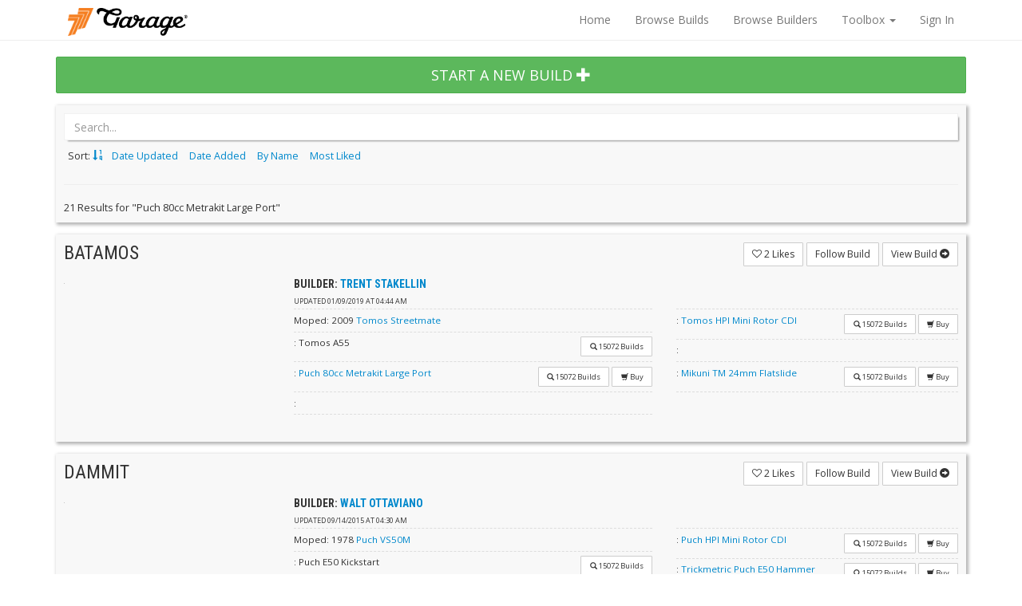

--- FILE ---
content_type: text/html; charset=UTF-8
request_url: https://garage.1977mopeds.com/browse/builds/?product=2351
body_size: 23128
content:
<!DOCTYPE html>
    <html lang="en">
    <head>
    <meta charset="utf-8">

	<meta name="viewport" content="width=device-width, initial-scale=1, maximum-scale=1, user-scalable=no" />

    <meta name="description" content="">
    <meta name="author" content="">
	<link rel="shortcut icon" href="/assets/images/favicon.ico" />

    <title>Browse Builds</title>
	    <!-- <link href="/assets/css/garage.min.css" rel="stylesheet" media="screen"> -->
    	<link href="/assets/css/garage.css" rel="stylesheet" media="screen">

    <!-- <link rel="stylesheet/less" type="text/css" href="/assets/css/less/garage.less" /> -->
 	<!--    <script src="/assets/js/less-1.6.2.min.js"></script> -->
    <link href="/assets/css/dropzone.css" rel="stylesheet" media="screen">
    <link href='https://fonts.googleapis.com/css?family=Roboto+Condensed:400,700,300' rel='stylesheet' type='text/css'>
    <link href='https://fonts.googleapis.com/css?family=Open+Sans:400,700,600,300' rel='stylesheet' type='text/css'>
    <link href="https://netdna.bootstrapcdn.com/font-awesome/4.0.0/css/font-awesome.css" rel='stylesheet' type='text/css'>
    <!-- Bootstrap core CSS -->

	    <!-- Custom styles for this template -->
    <link href="/assets/css/flexslider.css" rel="stylesheet" media="screen">
    <!-- Jquery -->
    <script src="//ajax.googleapis.com/ajax/libs/jquery/1.10.2/jquery.min.js"></script>

	<script>
		var logged_in = -1;
	</script>
    <script type="text/javascript">
        window.whoami = {
	        }

    //segment
    </script>
    <!-- HEAP Analytics -->
<script type="text/javascript">
    //heap analytics
/* 
    console.log(window.whoami)
    window.heap=window.heap||[],heap.load=function(e,t){window.heap.appid=e,window.heap.config=t=t||{};var r=t.forceSSL||"https:"===document.location.protocol,a=document.createElement("script");a.type="text/javascript",a.async=!0,a.src=(r?"https:":"http:")+"//cdn.heapanalytics.com/js/heap-"+e+".js";var n=document.getElementsByTagName("script")[0];n.parentNode.insertBefore(a,n);for(var o=function(e){return function(){heap.push([e].concat(Array.prototype.slice.call(arguments,0)))}},p=["addEventProperties","addUserProperties","clearEventProperties","identify","resetIdentity","removeEventProperty","setEventProperties","track","unsetEventProperty"],c=0;c<p.length;c++)heap[p[c]]=o(p[c])};
      heap.load("517122822");



// FullStory

window['_fs_debug'] = false;
window['_fs_host'] = 'fullstory.com';
window['_fs_org'] = 'GVX8Q';
window['_fs_namespace'] = 'FS';
(function(m,n,e,t,l,o,g,y){
    if (e in m) {if(m.console && m.console.log) { m.console.log('FullStory namespace conflict. Please set window["_fs_namespace"].');} return;}
    g=m[e]=function(a,b,s){g.q?g.q.push([a,b,s]):g._api(a,b,s);};g.q=[];
    o=n.createElement(t);o.async=1;o.src='https://'+_fs_host+'/s/fs.js';
    y=n.getElementsByTagName(t)[0];y.parentNode.insertBefore(o,y);
    g.identify=function(i,v,s){g(l,{uid:i},s);if(v)g(l,v,s)};g.setUserVars=function(v,s){g(l,v,s)};g.event=function(i,v,s){g('event',{n:i,p:v},s)};
    g.shutdown=function(){g("rec",!1)};g.restart=function(){g("rec",!0)};
    g.consent=function(a){g("consent",!arguments.length||a)};
    g.identifyAccount=function(i,v){o='account';v=v||{};v.acctId=i;g(o,v)};
    g.clearUserCookie=function(){};
})(window,document,window['_fs_namespace'],'script','user');


// Analytics Identify

    if(logged_in === 1){
        console.log("Logged In")
        heap.addUserProperties({
            account_type:'user',
            garage_uid:window.whoami.uid,
            user_name:window.whoami.name,
            email:window.whoami.email
        });
        FS.identify(window.whoami.uid, {
            displayName: window.whoami.name,
            email: window.whoami.email
        });
    } else {
        console.log("Not Logged In");
        heap.addUserProperties({
            account_type:'guest'
        });
    }
*/
</script>
    <!-- Segment -->
<!-- <script> !function(){var analytics=window.analytics=window.analytics||[];if(!analytics.initialize)if(analytics.invoked)window.console&&console.error&&console.error("Segment snippet included twice.");else{analytics.invoked=!0;analytics.methods=["trackSubmit","trackClick","trackLink","trackForm","pageview","identify","reset","group","track","ready","alias","debug","page","once","off","on"];analytics.factory=function(t){return function(){var e=Array.prototype.slice.call(arguments);e.unshift(t);analytics.push(e);return analytics}};for(var t=0;t<analytics.methods.length;t++){var e=analytics.methods[t];analytics[e]=analytics.factory(e)}analytics.load=function(t,e){var n=document.createElement("script");n.type="text/javascript";n.async=!0;n.src="https://cdn.segment.com/analytics.js/v1/"+t+"/analytics.min.js";var a=document.getElementsByTagName("script")[0];a.parentNode.insertBefore(n,a);analytics._loadOptions=e};analytics.SNIPPET_VERSION="4.1.0"; analytics.load("lYe8UfaEFzNjMDE4qVoM6X26rfLCObcZ"); analytics.page(); }}(); </script> -->
	<script>
	  (function(i,s,o,g,r,a,m){i['GoogleAnalyticsObject']=r;i[r]=i[r]||function(){
	  (i[r].q=i[r].q||[]).push(arguments)},i[r].l=1*new Date();a=s.createElement(o),
	  m=s.getElementsByTagName(o)[0];a.async=1;a.src=g;m.parentNode.insertBefore(a,m)
	  })(window,document,'script','//www.google-analytics.com/analytics.js','ga');


	  ga('create', 'UA-34752141-1', 'auto');

      
	  ga('send', 'pageview');

	</script>


<script type="text/javascript">
/*
  var _gaq = _gaq || [];
  _gaq.push(['_setAccount', 'UA-34752141-1']);
  _gaq.push(['_trackPageview']);
  (function() {
    var ga = document.createElement('script'); ga.type = 'text/javascript'; ga.async = true;
    ga.src = ('https:' == document.location.protocol ? 'https://ssl' : 'http://www') + '.google-analytics.com/ga.js';
    var s = document.getElementsByTagName('script')[0]; s.parentNode.insertBefore(ga, s);
  })();
*/
</script>

    <!-- HTML5 shim and Respond.js IE8 support of HTML5 elements and media queries -->
    <!--[if lt IE 9]>
        <script src="/assets/js/html5shiv.js"></script>
        <script src="/assets/js/respond.min.js"></script>
        <![endif]-->
    </head>

    <body>
        <!-- Start Nav -->


        <nav class="navbar navbar-default navbar-static-top">
            <div class="container">
                <div class="navbar-header">
                    <button type="button" class="navbar-toggle" data-toggle="collapse" data-target=".navbar-collapse">
                        <span class="icon-bar"></span>
                        <span class="icon-bar"></span>
                        <span class="icon-bar"></span>
                    </button>
                    <div style="padding-left:15px;">
                    <a class="" href="https://www.1977mopeds.com"><img src="/assets/images/77logo.png"  border="0" alt="1977 Mopeds" class="g-garage-logo" /></a>
                    <a class="" href="/"><img src="/assets/images/garage_logo.png"  border="0" alt="Garage&reg;" class="g-garage-logo" /></a>

                    </div>
                </div>
                <div class="navbar-collapse collapse">
                    <ul class="nav navbar-nav navbar-right">
                        <li><a href="/">Home</a></li>
                        <li><a href="/browse/builds">Browse Builds</a></li>
                        <li><a href="/browse/builders">Browse Builders</a></li>
                        <li class="dropdown">
                            <a href="#" class="dropdown-toggle" data-toggle="dropdown">Toolbox <b class="caret"></b></a>
                            <ul class="dropdown-menu">
                                <li><a href="/toolbox/autotuner">Autotuner</a></li>
                                <li><a href="/toolbox/displacement">Displacement Calculator</a></li>
                                <li><a href="/toolbox/speed">Speed Calculator</a></li>
                            </ul>
                        </li>

                        
                        <li class=""><a href="/login">Sign In</a></li>
                        								                    </ul>

                </div><!--/.nav-collapse -->
            </div>
        </nav>
        <!-- End Nav-->
      <!-- Start Tool bar -->
      <div class="container">
      <article class="">
        <div class="row">
				<div class="col-sm-12">
            	<a href="/build/edit" class="btn-block btn btn-success btn-lg">START A NEW BUILD <span class="glyphicon glyphicon-plus"></span></a>
				</div>
        </div> <!-- .row -->
      </article>   
        <div class="row g-browse-navbar">
                    <div class="col-sm-12">
            <div class="g-module">
              <form action="" method="get" class="search-form">
                <input type="search" id="search" name="search" class="form-control search-submit" placeholder="Search...">
              </form>
              <div class="navbar-header">
                <span class="navbar-brand">Sort: <a href="/browse/builds/?sort=asc&order=updated"><span class="glyphicon glyphicon-sort-by-order"></span></a></span>
              </div>
              <ul class="nav nav-pills">
                <li><a href="/browse/builds/?sort=desc&order=updated">Date Updated</a></li>
                <li><a href="/browse/builds/?sort=desc&order=added">Date Added</a></li>
                <li><a href="/browse/builds/?sort=desc&order=name">By Name</a></li>                      
                <li><a href="/browse/builds/?sort=desc&order=likes">Most Liked</a></li>
                
              </ul>
				              <div class="row">
                <div class="col-sm-12">
                  <hr />
 <div class='g-search-results-count pull-left'>21 Results for "Puch 80cc Metrakit Large Port" </div><ul class='pagination pagination-sm pull-right'></ul>                </div>
              </div>
            </div> <!-- .g-module -->
          </div>

        </div> <!-- .row -->
      </div> <!-- .container -->
      <!-- End Tool bar-->

    <div class="container">


   


      <article class="g-module g-browse-build-list" data-build-id="6474">
        <div class="row">
          <div class="col-sm-4">
            <h3 class="g-browse-build-title"><a href="/build/Batamos" class="g-browse-build-name">Batamos</a></h3>
          </div>

          <div class="col-sm-8 ">
            <p class=" pull-right">
              <button type="button" class="g-like-button g-like-button-count  btn btn-default btn-sm" data-button="like" data-count="2" data-build-id="6474" ><i class="fa fa-heart"></i><i class="fa fa-heart-o"></i> <span data-build-id="6474" class="count">2</span> Likes</button>
              <button type="button" class="btn btn-default btn-sm" data-button="followbuild" data-follow-status="false" data-build-id="6474">Follow Build</button>
              <a class="btn btn-default btn-sm" href="/build/Batamos">View Build <span class="glyphicon glyphicon-circle-arrow-right"></span></a>
            </p>
          </div>

        </div> 

        <div class="row">      
          <div class="col-sm-3">
            <div class="g-browse-build-image">
              <a href="/build/Batamos">
                  <img class="lazy img-responsive-height" data-original="/assets/images/thumbnails/23688/c5553d448fb6c6139cc3698efd39fe23.jpeg" alt="Batamos - 2009 Tomos Streetmate">
              </a>
            </div>
          </div>
          <div class="col-sm-9">
            <div class="g-browse-build-info">
            <h5 class="g-browse-build-title">Builder: <a href="/user/23688">Trent Stakellin</a></h5>
              <div class="g-date">Updated <time class="timeago" datetime="2019-01-08 20:44:48">2019-01-08 20:44:48</time></div>
            </div>    <!-- .g-browse-build-info -->  
          </div>

          <div class="col-sm-5">
            <div class="g-build-detail-category g-build-detail-category-details">
            
              <ul class="list-unstyled">
                <li class="clearfix">
                  <span class="g-build-attr">Moped:</span>
                  2009 </a><a href="/browse/builds?model=1157">Tomos Streetmate</a>
                </li>


                <li class="clearfix">
                     <span class="g-cta-icons  pull-right">
                    <a href="/browse/builds?product=73" data-button="otherbuilds" data-part-id="73" data-part-name="Tomos A55" data-toggle="tooltip"  title="Show 15072 Builds" class='btn btn-default btn-xs'><span class="glyphicon glyphicon-search"></span> <span class="g-build-attr-link">15072 Builds</span></a>
                                      </span>
                  <span class="g-build-attr"><? echo $product_type; ?>:</span>
                  Tomos A55                
                </li>

                <li class="clearfix">
                     <span class="g-cta-icons  pull-right">
                    <a href="/browse/builds?product=2351" data-toggle="tooltip"  title="Show 15072 Builds" class='btn btn-default btn-xs'><span class="glyphicon glyphicon-search"></span> <span class="g-build-attr-link">15072 Builds</span></a>
                                        <a href="http://www.1977mopeds.com/puch-80cc-metrakit-big-port.html" target="_blank" data-button='buy' data-toggle="tooltip" title="Buy Puch 80cc Metrakit Large Port" class="btn btn-default btn-xs"><span class="glyphicon glyphicon-shopping-cart"></span> <span class="g-build-attr-link">Buy</span></a>
                                    </span>
                  <span class="g-build-attr"><? echo $product_type; ?>:</span>
                  <a href="http://www.1977mopeds.com/puch-80cc-metrakit-big-port.html" class="g-build-attr-val" target="_blank" data-toggle="tooltip" title='View Puch 80cc Metrakit Large Port at 1977mopeds.com in a new window'>Puch 80cc Metrakit Large Port</a>                
                </li>

                <li class="clearfix">
                    <span class="g-build-attr"><? echo $product_type; ?>:</span>
                
                </li>
              </ul>
            </div>
          </div>
          <div class="col-sm-4">
            <div class="g-build-detail-category g-build-detail-category-details">
              <ul class="list-unstyled">
                <li class="clearfix">

                     <span class="g-cta-icons  pull-right">
                    <a href="/browse/builds?product=3235" data-toggle="tooltip"  title="Show 15072 Builds" class='btn btn-default btn-xs'><span class="glyphicon glyphicon-search"></span> <span class="g-build-attr-link">15072 Builds</span></a>
                                          <a href="http://www.1977mopeds.com/puch-hpi-mini-rotor-cdi-unit-with-lights.html" target="_blank" data-button='buy' data-toggle="tooltip" title="Buy Tomos HPI Mini Rotor CDI" class="btn btn-default btn-xs"><span class="glyphicon glyphicon-shopping-cart"></span> <span class="g-build-attr-link">Buy</span></a>
                                      </span>
                  <span class="g-build-attr"><? echo $product_type; ?>:</span>
                  <a href="http://www.1977mopeds.com/puch-hpi-mini-rotor-cdi-unit-with-lights.html" class="g-build-attr-val" target="_blank" data-toggle="tooltip" title='View Tomos HPI Mini Rotor CDI at 1977mopeds.com in a new window'>Tomos HPI Mini Rotor CDI</a>  
                </li>

                <li class="clearfix">

                  <span class="g-build-attr"><? echo $product_type; ?>:</span>
  
                </li>

                <li class="clearfix">


                  <span class="g-cta-icons  pull-right">
                    <a href="/browse/builds?product=4513" data-toggle="tooltip"  title="Show 15072 Builds" class='btn btn-default btn-xs'><span class="glyphicon glyphicon-search"></span> <span class="g-build-attr-link">15072 Builds</span></a>
                                          <a href="http://www.1977mopeds.com/mikuni-tm-24mm-flatslide-carb.html" target="_blank" data-button='buy' data-toggle="tooltip" title="Buy Mikuni TM 24mm Flatslide" class="btn btn-default btn-xs"><span class="glyphicon glyphicon-shopping-cart"></span> <span class="g-build-attr-link">Buy</span></a>
                                      </span>
                  <span class="g-build-attr"><? echo $product_type; ?>:</span>
                  <a href="http://www.1977mopeds.com/mikuni-tm-24mm-flatslide-carb.html" class="g-build-attr-val" target="_blank" data-toggle="tooltip" title='View Mikuni TM 24mm Flatslide at 1977mopeds.com in a new window'>Mikuni TM 24mm Flatslide</a>  
                </li>

              </ul>
            </div>
          </div>
        </div>
      </article> 
<!-- End Single Build Module -->
 
   


      <article class="g-module g-browse-build-list" data-build-id="5761">
        <div class="row">
          <div class="col-sm-4">
            <h3 class="g-browse-build-title"><a href="/build/dammit" class="g-browse-build-name">dammit</a></h3>
          </div>

          <div class="col-sm-8 ">
            <p class=" pull-right">
              <button type="button" class="g-like-button g-like-button-count  btn btn-default btn-sm" data-button="like" data-count="2" data-build-id="5761" ><i class="fa fa-heart"></i><i class="fa fa-heart-o"></i> <span data-build-id="5761" class="count">2</span> Likes</button>
              <button type="button" class="btn btn-default btn-sm" data-button="followbuild" data-follow-status="false" data-build-id="5761">Follow Build</button>
              <a class="btn btn-default btn-sm" href="/build/dammit">View Build <span class="glyphicon glyphicon-circle-arrow-right"></span></a>
            </p>
          </div>

        </div> 

        <div class="row">      
          <div class="col-sm-3">
            <div class="g-browse-build-image">
              <a href="/build/dammit">
                  <img class="lazy img-responsive-height" data-original="/assets/images/thumbnails/18355/2bcb99cc615773399e43c8197f1c7d84.jpg" alt="dammit - 1978 Puch VS50M">
              </a>
            </div>
          </div>
          <div class="col-sm-9">
            <div class="g-browse-build-info">
            <h5 class="g-browse-build-title">Builder: <a href="/user/18355">walt ottaviano</a></h5>
              <div class="g-date">Updated <time class="timeago" datetime="2015-09-13 20:30:04">2015-09-13 20:30:04</time></div>
            </div>    <!-- .g-browse-build-info -->  
          </div>

          <div class="col-sm-5">
            <div class="g-build-detail-category g-build-detail-category-details">
            
              <ul class="list-unstyled">
                <li class="clearfix">
                  <span class="g-build-attr">Moped:</span>
                  1978 </a><a href="/browse/builds?model=1443">Puch VS50M</a>
                </li>


                <li class="clearfix">
                     <span class="g-cta-icons  pull-right">
                    <a href="/browse/builds?product=55" data-button="otherbuilds" data-part-id="55" data-part-name="Puch E50 Kickstart" data-toggle="tooltip"  title="Show 15072 Builds" class='btn btn-default btn-xs'><span class="glyphicon glyphicon-search"></span> <span class="g-build-attr-link">15072 Builds</span></a>
                                      </span>
                  <span class="g-build-attr"><? echo $product_type; ?>:</span>
                  Puch E50 Kickstart                
                </li>

                <li class="clearfix">
                     <span class="g-cta-icons  pull-right">
                    <a href="/browse/builds?product=2351" data-toggle="tooltip"  title="Show 15072 Builds" class='btn btn-default btn-xs'><span class="glyphicon glyphicon-search"></span> <span class="g-build-attr-link">15072 Builds</span></a>
                                        <a href="http://www.1977mopeds.com/puch-80cc-metrakit-big-port.html" target="_blank" data-button='buy' data-toggle="tooltip" title="Buy Puch 80cc Metrakit Large Port" class="btn btn-default btn-xs"><span class="glyphicon glyphicon-shopping-cart"></span> <span class="g-build-attr-link">Buy</span></a>
                                    </span>
                  <span class="g-build-attr"><? echo $product_type; ?>:</span>
                  <a href="http://www.1977mopeds.com/puch-80cc-metrakit-big-port.html" class="g-build-attr-val" target="_blank" data-toggle="tooltip" title='View Puch 80cc Metrakit Large Port at 1977mopeds.com in a new window'>Puch 80cc Metrakit Large Port</a>                
                </li>

                <li class="clearfix">
                     <span class="g-cta-icons  pull-right">
                    <a href="/browse/builds?product=2814" data-toggle="tooltip"  title="Show 15072 Builds" class='btn btn-default btn-xs'><span class="glyphicon glyphicon-search"></span> <span class="g-build-attr-link">15072 Builds</span></a>
                                          <a href="http://www.1977mopeds.com/puch-simonini-exhaust-carbon-fiber-silencer.html" target="_blank" data-button='buy' data-toggle="tooltip" title="Buy Puch Simonini -Carbon Fiber Silencer" class="btn btn-default btn-xs"><span class="glyphicon glyphicon-shopping-cart"></span> <span class="g-build-attr-link">Buy</span></a>
                                      </span>
                  <span class="g-build-attr"><? echo $product_type; ?>:</span>
                  <a href="http://www.1977mopeds.com/puch-simonini-exhaust-carbon-fiber-silencer.html" class="g-build-attr-val" target="_blank" data-toggle="tooltip" title='View Puch Simonini -Carbon Fiber Silencer at 1977mopeds.com in a new window'>Puch Simonini -Carbon Fiber Silencer</a>                
                </li>
              </ul>
            </div>
          </div>
          <div class="col-sm-4">
            <div class="g-build-detail-category g-build-detail-category-details">
              <ul class="list-unstyled">
                <li class="clearfix">

                     <span class="g-cta-icons  pull-right">
                    <a href="/browse/builds?product=3230" data-toggle="tooltip"  title="Show 15072 Builds" class='btn btn-default btn-xs'><span class="glyphicon glyphicon-search"></span> <span class="g-build-attr-link">15072 Builds</span></a>
                                          <a href="http://www.1977mopeds.com/puch-hpi-mini-rotor-cdi-unit-with-lights.html" target="_blank" data-button='buy' data-toggle="tooltip" title="Buy Puch HPI Mini Rotor CDI" class="btn btn-default btn-xs"><span class="glyphicon glyphicon-shopping-cart"></span> <span class="g-build-attr-link">Buy</span></a>
                                      </span>
                  <span class="g-build-attr"><? echo $product_type; ?>:</span>
                  <a href="http://www.1977mopeds.com/puch-hpi-mini-rotor-cdi-unit-with-lights.html" class="g-build-attr-val" target="_blank" data-toggle="tooltip" title='View Puch HPI Mini Rotor CDI at 1977mopeds.com in a new window'>Puch HPI Mini Rotor CDI</a>  
                </li>

                <li class="clearfix">

                  <span class="g-cta-icons  pull-right">
                    <a href="/browse/builds?product=4115" data-toggle="tooltip"  title="Show 15072 Builds" class='btn btn-default btn-xs'><span class="glyphicon glyphicon-search"></span> <span class="g-build-attr-link">15072 Builds</span></a>
                                          <a href="https://www.treatland.tv/trickMETRIC-puch-e50-hammer-version-2-p/trickmetric-puch-e50-hammer.htm" target="_blank" data-button='buy' data-toggle="tooltip" title="Buy Trickmetric Puch E50 Hammer" class="btn btn-default btn-xs"><span class="glyphicon glyphicon-shopping-cart"></span> <span class="g-build-attr-link">Buy</span></a>
                                      </span>
                  <span class="g-build-attr"><? echo $product_type; ?>:</span>
                  <a href="https://www.treatland.tv/trickMETRIC-puch-e50-hammer-version-2-p/trickmetric-puch-e50-hammer.htm" class="g-build-attr-val" target="_blank" data-toggle="tooltip" title='View Trickmetric Puch E50 Hammer at 1977mopeds.com in a new window'>Trickmetric Puch E50 Hammer</a>  
                </li>

                <li class="clearfix">


                  <span class="g-cta-icons  pull-right">
                    <a href="/browse/builds?product=4512" data-toggle="tooltip"  title="Show 15072 Builds" class='btn btn-default btn-xs'><span class="glyphicon glyphicon-search"></span> <span class="g-build-attr-link">15072 Builds</span></a>
                                          <a href="http://www.1977mopeds.com/mikuni-vm-18mm-carburetor.html" target="_blank" data-button='buy' data-toggle="tooltip" title="Buy Mikuni VM 18mm" class="btn btn-default btn-xs"><span class="glyphicon glyphicon-shopping-cart"></span> <span class="g-build-attr-link">Buy</span></a>
                                      </span>
                  <span class="g-build-attr"><? echo $product_type; ?>:</span>
                  <a href="http://www.1977mopeds.com/mikuni-vm-18mm-carburetor.html" class="g-build-attr-val" target="_blank" data-toggle="tooltip" title='View Mikuni VM 18mm at 1977mopeds.com in a new window'>Mikuni VM 18mm</a>  
                </li>

              </ul>
            </div>
          </div>
        </div>
      </article> 
<!-- End Single Build Module -->
 
   


      <article class="g-module g-browse-build-list" data-build-id="5366">
        <div class="row">
          <div class="col-sm-4">
            <h3 class="g-browse-build-title"><a href="/build/MaggyX" class="g-browse-build-name">MaggyX</a></h3>
          </div>

          <div class="col-sm-8 ">
            <p class=" pull-right">
              <button type="button" class="g-like-button g-like-button-count  btn btn-default btn-sm" data-button="like" data-count="4" data-build-id="5366" ><i class="fa fa-heart"></i><i class="fa fa-heart-o"></i> <span data-build-id="5366" class="count">4</span> Likes</button>
              <button type="button" class="btn btn-default btn-sm" data-button="followbuild" data-follow-status="false" data-build-id="5366">Follow Build</button>
              <a class="btn btn-default btn-sm" href="/build/MaggyX">View Build <span class="glyphicon glyphicon-circle-arrow-right"></span></a>
            </p>
          </div>

        </div> 

        <div class="row">      
          <div class="col-sm-3">
            <div class="g-browse-build-image">
              <a href="/build/MaggyX">
                  <img class="lazy img-responsive-height" data-original="/assets/images/thumbnails/4/881bbb788a92b3a2ac15b7a3e3b2e6eb.jpg" alt="MaggyX -  Puch Magnum X">
              </a>
            </div>
          </div>
          <div class="col-sm-9">
            <div class="g-browse-build-info">
            <h5 class="g-browse-build-title">Builder: <a href="/user/4">Tyler Brekke</a></h5>
              <div class="g-date">Updated <time class="timeago" datetime="2015-04-22 14:44:09">2015-04-22 14:44:09</time></div>
            </div>    <!-- .g-browse-build-info -->  
          </div>

          <div class="col-sm-5">
            <div class="g-build-detail-category g-build-detail-category-details">
            
              <ul class="list-unstyled">
                <li class="clearfix">
                  <span class="g-build-attr">Moped:</span>
                   </a><a href="/browse/builds?model=254">Puch Magnum X</a>
                </li>


                <li class="clearfix">
                     <span class="g-cta-icons  pull-right">
                    <a href="/browse/builds?product=55" data-button="otherbuilds" data-part-id="55" data-part-name="Puch E50 Kickstart" data-toggle="tooltip"  title="Show 15072 Builds" class='btn btn-default btn-xs'><span class="glyphicon glyphicon-search"></span> <span class="g-build-attr-link">15072 Builds</span></a>
                                      </span>
                  <span class="g-build-attr"><? echo $product_type; ?>:</span>
                  Puch E50 Kickstart                
                </li>

                <li class="clearfix">
                     <span class="g-cta-icons  pull-right">
                    <a href="/browse/builds?product=2351" data-toggle="tooltip"  title="Show 15072 Builds" class='btn btn-default btn-xs'><span class="glyphicon glyphicon-search"></span> <span class="g-build-attr-link">15072 Builds</span></a>
                                        <a href="http://www.1977mopeds.com/puch-80cc-metrakit-big-port.html" target="_blank" data-button='buy' data-toggle="tooltip" title="Buy Puch 80cc Metrakit Large Port" class="btn btn-default btn-xs"><span class="glyphicon glyphicon-shopping-cart"></span> <span class="g-build-attr-link">Buy</span></a>
                                    </span>
                  <span class="g-build-attr"><? echo $product_type; ?>:</span>
                  <a href="http://www.1977mopeds.com/puch-80cc-metrakit-big-port.html" class="g-build-attr-val" target="_blank" data-toggle="tooltip" title='View Puch 80cc Metrakit Large Port at 1977mopeds.com in a new window'>Puch 80cc Metrakit Large Port</a>                
                </li>

                <li class="clearfix">
                     <span class="g-cta-icons  pull-right">
                    <a href="/browse/builds?product=2863" data-toggle="tooltip"  title="Show 15072 Builds" class='btn btn-default btn-xs'><span class="glyphicon glyphicon-search"></span> <span class="g-build-attr-link">15072 Builds</span></a>
                                          <a href="http://www.1977mopeds.com/puch-techno-circuit-expansion-exhaust.html" target="_blank" data-button='buy' data-toggle="tooltip" title="Buy Puch Techno Circuit" class="btn btn-default btn-xs"><span class="glyphicon glyphicon-shopping-cart"></span> <span class="g-build-attr-link">Buy</span></a>
                                      </span>
                  <span class="g-build-attr"><? echo $product_type; ?>:</span>
                  <a href="http://www.1977mopeds.com/puch-techno-circuit-expansion-exhaust.html" class="g-build-attr-val" target="_blank" data-toggle="tooltip" title='View Puch Techno Circuit at 1977mopeds.com in a new window'>Puch Techno Circuit</a>                
                </li>
              </ul>
            </div>
          </div>
          <div class="col-sm-4">
            <div class="g-build-detail-category g-build-detail-category-details">
              <ul class="list-unstyled">
                <li class="clearfix">

                     <span class="g-cta-icons  pull-right">
                    <a href="/browse/builds?product=3220" data-toggle="tooltip"  title="Show 15072 Builds" class='btn btn-default btn-xs'><span class="glyphicon glyphicon-search"></span> <span class="g-build-attr-link">15072 Builds</span></a>
                                          <a href="http://www.1977mopeds.com/puch-hpi-internal-rotor-cdi-unit-with-lights.html" target="_blank" data-button='buy' data-toggle="tooltip" title="Buy Puch HPI Inner Rotor CDI" class="btn btn-default btn-xs"><span class="glyphicon glyphicon-shopping-cart"></span> <span class="g-build-attr-link">Buy</span></a>
                                      </span>
                  <span class="g-build-attr"><? echo $product_type; ?>:</span>
                  <a href="http://www.1977mopeds.com/puch-hpi-internal-rotor-cdi-unit-with-lights.html" class="g-build-attr-val" target="_blank" data-toggle="tooltip" title='View Puch HPI Inner Rotor CDI at 1977mopeds.com in a new window'>Puch HPI Inner Rotor CDI</a>  
                </li>

                <li class="clearfix">

                  <span class="g-cta-icons  pull-right">
                    <a href="/browse/builds?product=4252" data-toggle="tooltip"  title="Show 15072 Builds" class='btn btn-default btn-xs'><span class="glyphicon glyphicon-search"></span> <span class="g-build-attr-link">15072 Builds</span></a>
                                      </span>
                  <span class="g-build-attr"><? echo $product_type; ?>:</span>
                  KTM 50 Clutch  
                </li>

                <li class="clearfix">


                  <span class="g-cta-icons  pull-right">
                    <a href="/browse/builds?product=4203" data-toggle="tooltip"  title="Show 15072 Builds" class='btn btn-default btn-xs'><span class="glyphicon glyphicon-search"></span> <span class="g-build-attr-link">15072 Builds</span></a>
                                          <a href="http://www.1977mopeds.com/mikuni-vm-20mm-roundslide-carb.html" target="_blank" data-button='buy' data-toggle="tooltip" title="Buy Mikuni VM 20mm Roundslide" class="btn btn-default btn-xs"><span class="glyphicon glyphicon-shopping-cart"></span> <span class="g-build-attr-link">Buy</span></a>
                                      </span>
                  <span class="g-build-attr"><? echo $product_type; ?>:</span>
                  <a href="http://www.1977mopeds.com/mikuni-vm-20mm-roundslide-carb.html" class="g-build-attr-val" target="_blank" data-toggle="tooltip" title='View Mikuni VM 20mm Roundslide at 1977mopeds.com in a new window'>Mikuni VM 20mm Roundslide</a>  
                </li>

                <li class="clearfix">
                                                                                                <span class="g-build-attr">Main Jet: 160&nbsp;&nbsp;&nbsp;</span>
                                                                                                    <span class="g-build-attr">Idle Jet: 22&nbsp;&nbsp;&nbsp;</span>
                                                                                                                                                                                                                                                                                              </li>
              </ul>
            </div>
          </div>
        </div>
      </article> 
<!-- End Single Build Module -->
 
   


      <article class="g-module g-browse-build-list" data-build-id="5154">
        <div class="row">
          <div class="col-sm-4">
            <h3 class="g-browse-build-title"><a href="/build/Negro+Oro" class="g-browse-build-name">Negro Oro</a></h3>
          </div>

          <div class="col-sm-8 ">
            <p class=" pull-right">
              <button type="button" class="g-like-button g-like-button-count  btn btn-default btn-sm" data-button="like" data-count="5" data-build-id="5154" ><i class="fa fa-heart"></i><i class="fa fa-heart-o"></i> <span data-build-id="5154" class="count">5</span> Likes</button>
              <button type="button" class="btn btn-default btn-sm" data-button="followbuild" data-follow-status="false" data-build-id="5154">Follow Build</button>
              <a class="btn btn-default btn-sm" href="/build/Negro+Oro">View Build <span class="glyphicon glyphicon-circle-arrow-right"></span></a>
            </p>
          </div>

        </div> 

        <div class="row">      
          <div class="col-sm-3">
            <div class="g-browse-build-image">
              <a href="/build/Negro+Oro">
                  <img class="lazy img-responsive-height" data-original="/assets/images/thumbnails/2701/18acfff74dac17cf9158eafc2ee71020.jpg" alt="Negro Oro - 1978 Puch Murray">
              </a>
            </div>
          </div>
          <div class="col-sm-9">
            <div class="g-browse-build-info">
            <h5 class="g-browse-build-title">Builder: <a href="/user/2701">Dan Kitchen</a></h5>
              <div class="g-date">Updated <time class="timeago" datetime="2014-12-30 12:55:51">2014-12-30 12:55:51</time></div>
            </div>    <!-- .g-browse-build-info -->  
          </div>

          <div class="col-sm-5">
            <div class="g-build-detail-category g-build-detail-category-details">
            
              <ul class="list-unstyled">
                <li class="clearfix">
                  <span class="g-build-attr">Moped:</span>
                  1978 </a><a href="/browse/builds?model=1636">Puch Murray</a>
                </li>


                <li class="clearfix">
                     <span class="g-cta-icons  pull-right">
                    <a href="/browse/builds?product=54" data-button="otherbuilds" data-part-id="54" data-part-name="Puch E50" data-toggle="tooltip"  title="Show 15072 Builds" class='btn btn-default btn-xs'><span class="glyphicon glyphicon-search"></span> <span class="g-build-attr-link">15072 Builds</span></a>
                                      </span>
                  <span class="g-build-attr"><? echo $product_type; ?>:</span>
                  Puch E50                
                </li>

                <li class="clearfix">
                     <span class="g-cta-icons  pull-right">
                    <a href="/browse/builds?product=2351" data-toggle="tooltip"  title="Show 15072 Builds" class='btn btn-default btn-xs'><span class="glyphicon glyphicon-search"></span> <span class="g-build-attr-link">15072 Builds</span></a>
                                        <a href="http://www.1977mopeds.com/puch-80cc-metrakit-big-port.html" target="_blank" data-button='buy' data-toggle="tooltip" title="Buy Puch 80cc Metrakit Large Port" class="btn btn-default btn-xs"><span class="glyphicon glyphicon-shopping-cart"></span> <span class="g-build-attr-link">Buy</span></a>
                                    </span>
                  <span class="g-build-attr"><? echo $product_type; ?>:</span>
                  <a href="http://www.1977mopeds.com/puch-80cc-metrakit-big-port.html" class="g-build-attr-val" target="_blank" data-toggle="tooltip" title='View Puch 80cc Metrakit Large Port at 1977mopeds.com in a new window'>Puch 80cc Metrakit Large Port</a>                
                </li>

                <li class="clearfix">
                    <span class="g-build-attr"><? echo $product_type; ?>:</span>
                
                </li>
              </ul>
            </div>
          </div>
          <div class="col-sm-4">
            <div class="g-build-detail-category g-build-detail-category-details">
              <ul class="list-unstyled">
                <li class="clearfix">

                     <span class="g-cta-icons  pull-right">
                    <a href="/browse/builds?product=3231" data-toggle="tooltip"  title="Show 15072 Builds" class='btn btn-default btn-xs'><span class="glyphicon glyphicon-search"></span> <span class="g-build-attr-link">15072 Builds</span></a>
                                          <a href="http://www.1977mopeds.com/puch-cdi-unit-of-the-stars-e50-setup.html" target="_blank" data-button='buy' data-toggle="tooltip" title="Buy Puch E50 CDI of the Stars" class="btn btn-default btn-xs"><span class="glyphicon glyphicon-shopping-cart"></span> <span class="g-build-attr-link">Buy</span></a>
                                      </span>
                  <span class="g-build-attr"><? echo $product_type; ?>:</span>
                  <a href="http://www.1977mopeds.com/puch-cdi-unit-of-the-stars-e50-setup.html" class="g-build-attr-val" target="_blank" data-toggle="tooltip" title='View Puch E50 CDI of the Stars at 1977mopeds.com in a new window'>Puch E50 CDI of the Stars</a>  
                </li>

                <li class="clearfix">

                  <span class="g-cta-icons  pull-right">
                    <a href="/browse/builds?product=3801" data-toggle="tooltip"  title="Show 15072 Builds" class='btn btn-default btn-xs'><span class="glyphicon glyphicon-search"></span> <span class="g-build-attr-link">15072 Builds</span></a>
                                          <a href="http://www.1977mopeds.com/puch-e50-3-shoe-superclutch.html" target="_blank" data-button='buy' data-toggle="tooltip" title="Buy Puch Superclutch" class="btn btn-default btn-xs"><span class="glyphicon glyphicon-shopping-cart"></span> <span class="g-build-attr-link">Buy</span></a>
                                      </span>
                  <span class="g-build-attr"><? echo $product_type; ?>:</span>
                  <a href="http://www.1977mopeds.com/puch-e50-3-shoe-superclutch.html" class="g-build-attr-val" target="_blank" data-toggle="tooltip" title='View Puch Superclutch at 1977mopeds.com in a new window'>Puch Superclutch</a>  
                </li>

                <li class="clearfix">


                  <span class="g-cta-icons  pull-right">
                    <a href="/browse/builds?product=4512" data-toggle="tooltip"  title="Show 15072 Builds" class='btn btn-default btn-xs'><span class="glyphicon glyphicon-search"></span> <span class="g-build-attr-link">15072 Builds</span></a>
                                          <a href="http://www.1977mopeds.com/mikuni-vm-18mm-carburetor.html" target="_blank" data-button='buy' data-toggle="tooltip" title="Buy Mikuni VM 18mm" class="btn btn-default btn-xs"><span class="glyphicon glyphicon-shopping-cart"></span> <span class="g-build-attr-link">Buy</span></a>
                                      </span>
                  <span class="g-build-attr"><? echo $product_type; ?>:</span>
                  <a href="http://www.1977mopeds.com/mikuni-vm-18mm-carburetor.html" class="g-build-attr-val" target="_blank" data-toggle="tooltip" title='View Mikuni VM 18mm at 1977mopeds.com in a new window'>Mikuni VM 18mm</a>  
                </li>

                <li class="clearfix">
                                                                                                <span class="g-build-attr">Main Jet: 85&nbsp;&nbsp;&nbsp;</span>
                                                                                                    <span class="g-build-attr">Idle Jet: 17&nbsp;&nbsp;&nbsp;</span>
                                                                                                                                                                                                                                                                                              </li>
              </ul>
            </div>
          </div>
        </div>
      </article> 
<!-- End Single Build Module -->
 
   


      <article class="g-module g-browse-build-list" data-build-id="2101">
        <div class="row">
          <div class="col-sm-4">
            <h3 class="g-browse-build-title"><a href="/build/The+Austrian+Death+Machine" class="g-browse-build-name">The Austrian Death Machine</a></h3>
          </div>

          <div class="col-sm-8 ">
            <p class=" pull-right">
              <button type="button" class="g-like-button g-like-button-count  btn btn-default btn-sm" data-button="like" data-count="3" data-build-id="2101" ><i class="fa fa-heart"></i><i class="fa fa-heart-o"></i> <span data-build-id="2101" class="count">3</span> Likes</button>
              <button type="button" class="btn btn-default btn-sm" data-button="followbuild" data-follow-status="false" data-build-id="2101">Follow Build</button>
              <a class="btn btn-default btn-sm" href="/build/The+Austrian+Death+Machine">View Build <span class="glyphicon glyphicon-circle-arrow-right"></span></a>
            </p>
          </div>

        </div> 

        <div class="row">      
          <div class="col-sm-3">
            <div class="g-browse-build-image">
              <a href="/build/The+Austrian+Death+Machine">
                  <img class="lazy img-responsive-height" data-original="/assets/images/thumbnails/1278/8e34e57fd2c05aab8fdd1d294a78bdb0.jpg" alt="The Austrian Death Machine - 1981 Puch Magnum MK II">
              </a>
            </div>
          </div>
          <div class="col-sm-9">
            <div class="g-browse-build-info">
            <h5 class="g-browse-build-title">Builder: <a href="/user/1278">Daniel </a></h5>
              <div class="g-date">Updated <time class="timeago" datetime="2014-12-27 11:34:18">2014-12-27 11:34:18</time></div>
            </div>    <!-- .g-browse-build-info -->  
          </div>

          <div class="col-sm-5">
            <div class="g-build-detail-category g-build-detail-category-details">
            
              <ul class="list-unstyled">
                <li class="clearfix">
                  <span class="g-build-attr">Moped:</span>
                  1981 </a><a href="/browse/builds?model=133">Puch Magnum MK II</a>
                </li>


                <li class="clearfix">
                     <span class="g-cta-icons  pull-right">
                    <a href="/browse/builds?product=54" data-button="otherbuilds" data-part-id="54" data-part-name="Puch E50" data-toggle="tooltip"  title="Show 15072 Builds" class='btn btn-default btn-xs'><span class="glyphicon glyphicon-search"></span> <span class="g-build-attr-link">15072 Builds</span></a>
                                      </span>
                  <span class="g-build-attr"><? echo $product_type; ?>:</span>
                  Puch E50                
                </li>

                <li class="clearfix">
                     <span class="g-cta-icons  pull-right">
                    <a href="/browse/builds?product=2351" data-toggle="tooltip"  title="Show 15072 Builds" class='btn btn-default btn-xs'><span class="glyphicon glyphicon-search"></span> <span class="g-build-attr-link">15072 Builds</span></a>
                                        <a href="http://www.1977mopeds.com/puch-80cc-metrakit-big-port.html" target="_blank" data-button='buy' data-toggle="tooltip" title="Buy Puch 80cc Metrakit Large Port" class="btn btn-default btn-xs"><span class="glyphicon glyphicon-shopping-cart"></span> <span class="g-build-attr-link">Buy</span></a>
                                    </span>
                  <span class="g-build-attr"><? echo $product_type; ?>:</span>
                  <a href="http://www.1977mopeds.com/puch-80cc-metrakit-big-port.html" class="g-build-attr-val" target="_blank" data-toggle="tooltip" title='View Puch 80cc Metrakit Large Port at 1977mopeds.com in a new window'>Puch 80cc Metrakit Large Port</a>                
                </li>

                <li class="clearfix">
                     <span class="g-cta-icons  pull-right">
                    <a href="/browse/builds?product=2788" data-toggle="tooltip"  title="Show 15072 Builds" class='btn btn-default btn-xs'><span class="glyphicon glyphicon-search"></span> <span class="g-build-attr-link">15072 Builds</span></a>
                                          <a href="http://www.1977mopeds.com/puch-simonini-exhaust-clear-coat-and-alu-silencer.html" target="_blank" data-button='buy' data-toggle="tooltip" title="Buy Puch Simonini -Clear Coat and Alu Silencer" class="btn btn-default btn-xs"><span class="glyphicon glyphicon-shopping-cart"></span> <span class="g-build-attr-link">Buy</span></a>
                                      </span>
                  <span class="g-build-attr"><? echo $product_type; ?>:</span>
                  <a href="http://www.1977mopeds.com/puch-simonini-exhaust-clear-coat-and-alu-silencer.html" class="g-build-attr-val" target="_blank" data-toggle="tooltip" title='View Puch Simonini -Clear Coat and Alu Silencer at 1977mopeds.com in a new window'>Puch Simonini -Clear Coat and Alu Silencer</a>                
                </li>
              </ul>
            </div>
          </div>
          <div class="col-sm-4">
            <div class="g-build-detail-category g-build-detail-category-details">
              <ul class="list-unstyled">
                <li class="clearfix">

                     <span class="g-cta-icons  pull-right">
                    <a href="/browse/builds?product=3223" data-toggle="tooltip"  title="Show 15072 Builds" class='btn btn-default btn-xs'><span class="glyphicon glyphicon-search"></span> <span class="g-build-attr-link">15072 Builds</span></a>
                                          <a href="http://www.1977mopeds.com/puch-e50-powerdynamo-race-cdi.html" target="_blank" data-button='buy' data-toggle="tooltip" title="Buy Puch E50 Powerdynamo CDI" class="btn btn-default btn-xs"><span class="glyphicon glyphicon-shopping-cart"></span> <span class="g-build-attr-link">Buy</span></a>
                                      </span>
                  <span class="g-build-attr"><? echo $product_type; ?>:</span>
                  <a href="http://www.1977mopeds.com/puch-e50-powerdynamo-race-cdi.html" class="g-build-attr-val" target="_blank" data-toggle="tooltip" title='View Puch E50 Powerdynamo CDI at 1977mopeds.com in a new window'>Puch E50 Powerdynamo CDI</a>  
                </li>

                <li class="clearfix">

                  <span class="g-cta-icons  pull-right">
                    <a href="/browse/builds?product=3922" data-toggle="tooltip"  title="Show 15072 Builds" class='btn btn-default btn-xs'><span class="glyphicon glyphicon-search"></span> <span class="g-build-attr-link">15072 Builds</span></a>
                                          <a href="http://www.puchshop.de/catalog/hk-race-clutch-kevlar-runup-p-1391.html" target="_blank" data-button='buy' data-toggle="tooltip" title="Buy HK Race Clutch" class="btn btn-default btn-xs"><span class="glyphicon glyphicon-shopping-cart"></span> <span class="g-build-attr-link">Buy</span></a>
                                      </span>
                  <span class="g-build-attr"><? echo $product_type; ?>:</span>
                  <a href="http://www.puchshop.de/catalog/hk-race-clutch-kevlar-runup-p-1391.html" class="g-build-attr-val" target="_blank" data-toggle="tooltip" title='View HK Race Clutch at 1977mopeds.com in a new window'>HK Race Clutch</a>  
                </li>

                <li class="clearfix">


                  <span class="g-cta-icons  pull-right">
                    <a href="/browse/builds?product=2218" data-toggle="tooltip"  title="Show 15072 Builds" class='btn btn-default btn-xs'><span class="glyphicon glyphicon-search"></span> <span class="g-build-attr-link">15072 Builds</span></a>
                                          <a href="http://www.1977mopeds.com/dellorto-19mm-phbg-carburetor-racing-edition.html" target="_blank" data-button='buy' data-toggle="tooltip" title="Buy Dellorto 19mm PHBG -Racing Edition" class="btn btn-default btn-xs"><span class="glyphicon glyphicon-shopping-cart"></span> <span class="g-build-attr-link">Buy</span></a>
                                      </span>
                  <span class="g-build-attr"><? echo $product_type; ?>:</span>
                  <a href="http://www.1977mopeds.com/dellorto-19mm-phbg-carburetor-racing-edition.html" class="g-build-attr-val" target="_blank" data-toggle="tooltip" title='View Dellorto 19mm PHBG -Racing Edition at 1977mopeds.com in a new window'>Dellorto 19mm PHBG -Racing Edition</a>  
                </li>

                <li class="clearfix">
                                                                                                <span class="g-build-attr">Main Jet: 82&nbsp;&nbsp;&nbsp;</span>
                                                                                                    <span class="g-build-attr">Idle Jet: 40&nbsp;&nbsp;&nbsp;</span>
                                                                                                    <span class="g-build-attr">Starter Jet: 60&nbsp;&nbsp;&nbsp;</span>
                                                                                                                                                                                                                                    </li>
              </ul>
            </div>
          </div>
        </div>
      </article> 
<!-- End Single Build Module -->
 
   


      <article class="g-module g-browse-build-list" data-build-id="2407">
        <div class="row">
          <div class="col-sm-4">
            <h3 class="g-browse-build-title"><a href="/build/Little+Devil" class="g-browse-build-name">Little Devil</a></h3>
          </div>

          <div class="col-sm-8 ">
            <p class=" pull-right">
              <button type="button" class="g-like-button g-like-button-count  btn btn-default btn-sm" data-button="like" data-count="9" data-build-id="2407" ><i class="fa fa-heart"></i><i class="fa fa-heart-o"></i> <span data-build-id="2407" class="count">9</span> Likes</button>
              <button type="button" class="btn btn-default btn-sm" data-button="followbuild" data-follow-status="false" data-build-id="2407">Follow Build</button>
              <a class="btn btn-default btn-sm" href="/build/Little+Devil">View Build <span class="glyphicon glyphicon-circle-arrow-right"></span></a>
            </p>
          </div>

        </div> 

        <div class="row">      
          <div class="col-sm-3">
            <div class="g-browse-build-image">
              <a href="/build/Little+Devil">
                  <img class="lazy img-responsive-height" data-original="/assets/images/thumbnails/4/9b07a56bf0fad157afeb2d485ce06c98.jpg" alt="Little Devil - 1977 Angel AP48">
              </a>
            </div>
          </div>
          <div class="col-sm-9">
            <div class="g-browse-build-info">
            <h5 class="g-browse-build-title">Builder: <a href="/user/4">Tyler Brekke</a></h5>
              <div class="g-date">Updated <time class="timeago" datetime="2014-10-01 13:23:52">2014-10-01 13:23:52</time></div>
            </div>    <!-- .g-browse-build-info -->  
          </div>

          <div class="col-sm-5">
            <div class="g-build-detail-category g-build-detail-category-details">
            
              <ul class="list-unstyled">
                <li class="clearfix">
                  <span class="g-build-attr">Moped:</span>
                  1977 </a><a href="/browse/builds?model=16">Angel AP48</a>
                </li>


                <li class="clearfix">
                     <span class="g-cta-icons  pull-right">
                    <a href="/browse/builds?product=50" data-button="otherbuilds" data-part-id="50" data-part-name="Peugeot Malossi" data-toggle="tooltip"  title="Show 15072 Builds" class='btn btn-default btn-xs'><span class="glyphicon glyphicon-search"></span> <span class="g-build-attr-link">15072 Builds</span></a>
                                      </span>
                  <span class="g-build-attr"><? echo $product_type; ?>:</span>
                  Peugeot Malossi                
                </li>

                <li class="clearfix">
                     <span class="g-cta-icons  pull-right">
                    <a href="/browse/builds?product=2351" data-toggle="tooltip"  title="Show 15072 Builds" class='btn btn-default btn-xs'><span class="glyphicon glyphicon-search"></span> <span class="g-build-attr-link">15072 Builds</span></a>
                                        <a href="http://www.1977mopeds.com/puch-80cc-metrakit-big-port.html" target="_blank" data-button='buy' data-toggle="tooltip" title="Buy Puch 80cc Metrakit Large Port" class="btn btn-default btn-xs"><span class="glyphicon glyphicon-shopping-cart"></span> <span class="g-build-attr-link">Buy</span></a>
                                    </span>
                  <span class="g-build-attr"><? echo $product_type; ?>:</span>
                  <a href="http://www.1977mopeds.com/puch-80cc-metrakit-big-port.html" class="g-build-attr-val" target="_blank" data-toggle="tooltip" title='View Puch 80cc Metrakit Large Port at 1977mopeds.com in a new window'>Puch 80cc Metrakit Large Port</a>                
                </li>

                <li class="clearfix">
                     <span class="g-cta-icons  pull-right">
                    <a href="/browse/builds?product=2808" data-toggle="tooltip"  title="Show 15072 Builds" class='btn btn-default btn-xs'><span class="glyphicon glyphicon-search"></span> <span class="g-build-attr-link">15072 Builds</span></a>
                                          <a href="http://www.1977mopeds.com/peugeot-doppler-exhaust.html" target="_blank" data-button='buy' data-toggle="tooltip" title="Buy Peugeot Doppler" class="btn btn-default btn-xs"><span class="glyphicon glyphicon-shopping-cart"></span> <span class="g-build-attr-link">Buy</span></a>
                                      </span>
                  <span class="g-build-attr"><? echo $product_type; ?>:</span>
                  <a href="http://www.1977mopeds.com/peugeot-doppler-exhaust.html" class="g-build-attr-val" target="_blank" data-toggle="tooltip" title='View Peugeot Doppler at 1977mopeds.com in a new window'>Peugeot Doppler</a>                
                </li>
              </ul>
            </div>
          </div>
          <div class="col-sm-4">
            <div class="g-build-detail-category g-build-detail-category-details">
              <ul class="list-unstyled">
                <li class="clearfix">

                     <span class="g-cta-icons  pull-right">
                    <a href="/browse/builds?product=3313" data-toggle="tooltip"  title="Show 15072 Builds" class='btn btn-default btn-xs'><span class="glyphicon glyphicon-search"></span> <span class="g-build-attr-link">15072 Builds</span></a>
                                      </span>
                  <span class="g-build-attr"><? echo $product_type; ?>:</span>
                  Scooter  
                </li>

                <li class="clearfix">

                  <span class="g-build-attr"><? echo $product_type; ?>:</span>
  
                </li>

                <li class="clearfix">


                  <span class="g-cta-icons  pull-right">
                    <a href="/browse/builds?product=2303" data-toggle="tooltip"  title="Show 15072 Builds" class='btn btn-default btn-xs'><span class="glyphicon glyphicon-search"></span> <span class="g-build-attr-link">15072 Builds</span></a>
                                      </span>
                  <span class="g-build-attr"><? echo $product_type; ?>:</span>
                  Oko 21mm -Powerjet  
                </li>

              </ul>
            </div>
          </div>
        </div>
      </article> 
<!-- End Single Build Module -->
 
   


      <article class="g-module g-browse-build-list" data-build-id="5117">
        <div class="row">
          <div class="col-sm-4">
            <h3 class="g-browse-build-title"><a href="/build/Murder+Magnum" class="g-browse-build-name">Murder Magnum</a></h3>
          </div>

          <div class="col-sm-8 ">
            <p class=" pull-right">
              <button type="button" class="g-like-button g-like-button-count  btn btn-default btn-sm" data-button="like" data-count="4" data-build-id="5117" ><i class="fa fa-heart"></i><i class="fa fa-heart-o"></i> <span data-build-id="5117" class="count">4</span> Likes</button>
              <button type="button" class="btn btn-default btn-sm" data-button="followbuild" data-follow-status="false" data-build-id="5117">Follow Build</button>
              <a class="btn btn-default btn-sm" href="/build/Murder+Magnum">View Build <span class="glyphicon glyphicon-circle-arrow-right"></span></a>
            </p>
          </div>

        </div> 

        <div class="row">      
          <div class="col-sm-3">
            <div class="g-browse-build-image">
              <a href="/build/Murder+Magnum">
                  <img class="lazy img-responsive-height" data-original="/assets/images/thumbnails/15496/79f66baff52bc0d1c628cab68b5a81c1.jpg" alt="Murder Magnum - 1980 Puch Magnum">
              </a>
            </div>
          </div>
          <div class="col-sm-9">
            <div class="g-browse-build-info">
            <h5 class="g-browse-build-title">Builder: <a href="/user/15496">gza710</a></h5>
              <div class="g-date">Updated <time class="timeago" datetime="2014-09-29 01:18:43">2014-09-29 01:18:43</time></div>
            </div>    <!-- .g-browse-build-info -->  
          </div>

          <div class="col-sm-5">
            <div class="g-build-detail-category g-build-detail-category-details">
            
              <ul class="list-unstyled">
                <li class="clearfix">
                  <span class="g-build-attr">Moped:</span>
                  1980 </a><a href="/browse/builds?model=1006">Puch Magnum</a>
                </li>


                <li class="clearfix">
                     <span class="g-cta-icons  pull-right">
                    <a href="/browse/builds?product=58" data-button="otherbuilds" data-part-id="58" data-part-name="Puch ZA50" data-toggle="tooltip"  title="Show 15072 Builds" class='btn btn-default btn-xs'><span class="glyphicon glyphicon-search"></span> <span class="g-build-attr-link">15072 Builds</span></a>
                                      </span>
                  <span class="g-build-attr"><? echo $product_type; ?>:</span>
                  Puch ZA50                
                </li>

                <li class="clearfix">
                     <span class="g-cta-icons  pull-right">
                    <a href="/browse/builds?product=2351" data-toggle="tooltip"  title="Show 15072 Builds" class='btn btn-default btn-xs'><span class="glyphicon glyphicon-search"></span> <span class="g-build-attr-link">15072 Builds</span></a>
                                        <a href="http://www.1977mopeds.com/puch-80cc-metrakit-big-port.html" target="_blank" data-button='buy' data-toggle="tooltip" title="Buy Puch 80cc Metrakit Large Port" class="btn btn-default btn-xs"><span class="glyphicon glyphicon-shopping-cart"></span> <span class="g-build-attr-link">Buy</span></a>
                                    </span>
                  <span class="g-build-attr"><? echo $product_type; ?>:</span>
                  <a href="http://www.1977mopeds.com/puch-80cc-metrakit-big-port.html" class="g-build-attr-val" target="_blank" data-toggle="tooltip" title='View Puch 80cc Metrakit Large Port at 1977mopeds.com in a new window'>Puch 80cc Metrakit Large Port</a>                
                </li>

                <li class="clearfix">
                     <span class="g-cta-icons  pull-right">
                    <a href="/browse/builds?product=2909" data-toggle="tooltip"  title="Show 15072 Builds" class='btn btn-default btn-xs'><span class="glyphicon glyphicon-search"></span> <span class="g-build-attr-link">15072 Builds</span></a>
                                          <a href="http://www.1977mopeds.com/homoet-8p-exhaust-2664.html" target="_blank" data-button='buy' data-toggle="tooltip" title="Buy Puch Homoet 6P" class="btn btn-default btn-xs"><span class="glyphicon glyphicon-shopping-cart"></span> <span class="g-build-attr-link">Buy</span></a>
                                      </span>
                  <span class="g-build-attr"><? echo $product_type; ?>:</span>
                  <a href="http://www.1977mopeds.com/homoet-8p-exhaust-2664.html" class="g-build-attr-val" target="_blank" data-toggle="tooltip" title='View Puch Homoet 6P at 1977mopeds.com in a new window'>Puch Homoet 6P</a>                
                </li>
              </ul>
            </div>
          </div>
          <div class="col-sm-4">
            <div class="g-build-detail-category g-build-detail-category-details">
              <ul class="list-unstyled">
                <li class="clearfix">

                     <span class="g-cta-icons  pull-right">
                    <a href="/browse/builds?product=3228" data-toggle="tooltip"  title="Show 15072 Builds" class='btn btn-default btn-xs'><span class="glyphicon glyphicon-search"></span> <span class="g-build-attr-link">15072 Builds</span></a>
                                          <a href="http://www.1977mopeds.com/puch-za50-powerdynamo-race-cdi.html" target="_blank" data-button='buy' data-toggle="tooltip" title="Buy Puch ZA50 Powerdynamo CDI" class="btn btn-default btn-xs"><span class="glyphicon glyphicon-shopping-cart"></span> <span class="g-build-attr-link">Buy</span></a>
                                      </span>
                  <span class="g-build-attr"><? echo $product_type; ?>:</span>
                  <a href="http://www.1977mopeds.com/puch-za50-powerdynamo-race-cdi.html" class="g-build-attr-val" target="_blank" data-toggle="tooltip" title='View Puch ZA50 Powerdynamo CDI at 1977mopeds.com in a new window'>Puch ZA50 Powerdynamo CDI</a>  
                </li>

                <li class="clearfix">

                  <span class="g-cta-icons  pull-right">
                    <a href="/browse/builds?product=3801" data-toggle="tooltip"  title="Show 15072 Builds" class='btn btn-default btn-xs'><span class="glyphicon glyphicon-search"></span> <span class="g-build-attr-link">15072 Builds</span></a>
                                          <a href="http://www.1977mopeds.com/puch-e50-3-shoe-superclutch.html" target="_blank" data-button='buy' data-toggle="tooltip" title="Buy Puch Superclutch" class="btn btn-default btn-xs"><span class="glyphicon glyphicon-shopping-cart"></span> <span class="g-build-attr-link">Buy</span></a>
                                      </span>
                  <span class="g-build-attr"><? echo $product_type; ?>:</span>
                  <a href="http://www.1977mopeds.com/puch-e50-3-shoe-superclutch.html" class="g-build-attr-val" target="_blank" data-toggle="tooltip" title='View Puch Superclutch at 1977mopeds.com in a new window'>Puch Superclutch</a>  
                </li>

                <li class="clearfix">


                  <span class="g-cta-icons  pull-right">
                    <a href="/browse/builds?product=2248" data-toggle="tooltip"  title="Show 15072 Builds" class='btn btn-default btn-xs'><span class="glyphicon glyphicon-search"></span> <span class="g-build-attr-link">15072 Builds</span></a>
                                      </span>
                  <span class="g-build-attr"><? echo $product_type; ?>:</span>
                  Dellorto 21mm PHBG  
                </li>

              </ul>
            </div>
          </div>
        </div>
      </article> 
<!-- End Single Build Module -->
 
   


      <article class="g-module g-browse-build-list" data-build-id="4921">
        <div class="row">
          <div class="col-sm-4">
            <h3 class="g-browse-build-title"><a href="/build/Gold+Digger" class="g-browse-build-name">Gold Digger</a></h3>
          </div>

          <div class="col-sm-8 ">
            <p class=" pull-right">
              <button type="button" class="g-like-button g-like-button-count  btn btn-default btn-sm" data-button="like" data-count="28" data-build-id="4921" ><i class="fa fa-heart"></i><i class="fa fa-heart-o"></i> <span data-build-id="4921" class="count">28</span> Likes</button>
              <button type="button" class="btn btn-default btn-sm" data-button="followbuild" data-follow-status="false" data-build-id="4921">Follow Build</button>
              <a class="btn btn-default btn-sm" href="/build/Gold+Digger">View Build <span class="glyphicon glyphicon-circle-arrow-right"></span></a>
            </p>
          </div>

        </div> 

        <div class="row">      
          <div class="col-sm-3">
            <div class="g-browse-build-image">
              <a href="/build/Gold+Digger">
                  <img class="lazy img-responsive-height" data-original="/assets/images/thumbnails/21154/75a3cbfc371c55c29deb4ce0486bd0d3.jpg" alt="Gold Digger -  Puch Magnum">
              </a>
            </div>
          </div>
          <div class="col-sm-9">
            <div class="g-browse-build-info">
            <h5 class="g-browse-build-title">Builder: <a href="/user/21154">Moto Bottega</a></h5>
              <div class="g-date">Updated <time class="timeago" datetime="2014-09-22 22:11:51">2014-09-22 22:11:51</time></div>
            </div>    <!-- .g-browse-build-info -->  
          </div>

          <div class="col-sm-5">
            <div class="g-build-detail-category g-build-detail-category-details">
            
              <ul class="list-unstyled">
                <li class="clearfix">
                  <span class="g-build-attr">Moped:</span>
                   </a><a href="/browse/builds?model=1006">Puch Magnum</a>
                </li>


                <li class="clearfix">
                     <span class="g-cta-icons  pull-right">
                    <a href="/browse/builds?product=54" data-button="otherbuilds" data-part-id="54" data-part-name="Puch E50" data-toggle="tooltip"  title="Show 15072 Builds" class='btn btn-default btn-xs'><span class="glyphicon glyphicon-search"></span> <span class="g-build-attr-link">15072 Builds</span></a>
                                      </span>
                  <span class="g-build-attr"><? echo $product_type; ?>:</span>
                  Puch E50                
                </li>

                <li class="clearfix">
                     <span class="g-cta-icons  pull-right">
                    <a href="/browse/builds?product=2351" data-toggle="tooltip"  title="Show 15072 Builds" class='btn btn-default btn-xs'><span class="glyphicon glyphicon-search"></span> <span class="g-build-attr-link">15072 Builds</span></a>
                                        <a href="http://www.1977mopeds.com/puch-80cc-metrakit-big-port.html" target="_blank" data-button='buy' data-toggle="tooltip" title="Buy Puch 80cc Metrakit Large Port" class="btn btn-default btn-xs"><span class="glyphicon glyphicon-shopping-cart"></span> <span class="g-build-attr-link">Buy</span></a>
                                    </span>
                  <span class="g-build-attr"><? echo $product_type; ?>:</span>
                  <a href="http://www.1977mopeds.com/puch-80cc-metrakit-big-port.html" class="g-build-attr-val" target="_blank" data-toggle="tooltip" title='View Puch 80cc Metrakit Large Port at 1977mopeds.com in a new window'>Puch 80cc Metrakit Large Port</a>                
                </li>

                <li class="clearfix">
                     <span class="g-cta-icons  pull-right">
                    <a href="/browse/builds?product=4132" data-toggle="tooltip"  title="Show 15072 Builds" class='btn btn-default btn-xs'><span class="glyphicon glyphicon-search"></span> <span class="g-build-attr-link">15072 Builds</span></a>
                                          <a href="http://shop.motomaticmopeds.com/product/destroyer-exhaust" target="_blank" data-button='buy' data-toggle="tooltip" title="Buy Puch Motomatic Destroyer" class="btn btn-default btn-xs"><span class="glyphicon glyphicon-shopping-cart"></span> <span class="g-build-attr-link">Buy</span></a>
                                      </span>
                  <span class="g-build-attr"><? echo $product_type; ?>:</span>
                  <a href="http://shop.motomaticmopeds.com/product/destroyer-exhaust" class="g-build-attr-val" target="_blank" data-toggle="tooltip" title='View Puch Motomatic Destroyer at 1977mopeds.com in a new window'>Puch Motomatic Destroyer</a>                
                </li>
              </ul>
            </div>
          </div>
          <div class="col-sm-4">
            <div class="g-build-detail-category g-build-detail-category-details">
              <ul class="list-unstyled">
                <li class="clearfix">

                     <span class="g-cta-icons  pull-right">
                    <a href="/browse/builds?product=3223" data-toggle="tooltip"  title="Show 15072 Builds" class='btn btn-default btn-xs'><span class="glyphicon glyphicon-search"></span> <span class="g-build-attr-link">15072 Builds</span></a>
                                          <a href="http://www.1977mopeds.com/puch-e50-powerdynamo-race-cdi.html" target="_blank" data-button='buy' data-toggle="tooltip" title="Buy Puch E50 Powerdynamo CDI" class="btn btn-default btn-xs"><span class="glyphicon glyphicon-shopping-cart"></span> <span class="g-build-attr-link">Buy</span></a>
                                      </span>
                  <span class="g-build-attr"><? echo $product_type; ?>:</span>
                  <a href="http://www.1977mopeds.com/puch-e50-powerdynamo-race-cdi.html" class="g-build-attr-val" target="_blank" data-toggle="tooltip" title='View Puch E50 Powerdynamo CDI at 1977mopeds.com in a new window'>Puch E50 Powerdynamo CDI</a>  
                </li>

                <li class="clearfix">

                  <span class="g-build-attr"><? echo $product_type; ?>:</span>
  
                </li>

                <li class="clearfix">


                  <span class="g-cta-icons  pull-right">
                    <a href="/browse/builds?product=4513" data-toggle="tooltip"  title="Show 15072 Builds" class='btn btn-default btn-xs'><span class="glyphicon glyphicon-search"></span> <span class="g-build-attr-link">15072 Builds</span></a>
                                          <a href="http://www.1977mopeds.com/mikuni-tm-24mm-flatslide-carb.html" target="_blank" data-button='buy' data-toggle="tooltip" title="Buy Mikuni TM 24mm Flatslide" class="btn btn-default btn-xs"><span class="glyphicon glyphicon-shopping-cart"></span> <span class="g-build-attr-link">Buy</span></a>
                                      </span>
                  <span class="g-build-attr"><? echo $product_type; ?>:</span>
                  <a href="http://www.1977mopeds.com/mikuni-tm-24mm-flatslide-carb.html" class="g-build-attr-val" target="_blank" data-toggle="tooltip" title='View Mikuni TM 24mm Flatslide at 1977mopeds.com in a new window'>Mikuni TM 24mm Flatslide</a>  
                </li>

              </ul>
            </div>
          </div>
        </div>
      </article> 
<!-- End Single Build Module -->
 
   


      <article class="g-module g-browse-build-list" data-build-id="3995">
        <div class="row">
          <div class="col-sm-4">
            <h3 class="g-browse-build-title"><a href="/build/Dan+Kastner+Clone" class="g-browse-build-name">Dan Kastner Clone</a></h3>
          </div>

          <div class="col-sm-8 ">
            <p class=" pull-right">
              <button type="button" class="g-like-button g-like-button-count  btn btn-default btn-sm" data-button="like" data-count="3" data-build-id="3995" ><i class="fa fa-heart"></i><i class="fa fa-heart-o"></i> <span data-build-id="3995" class="count">3</span> Likes</button>
              <button type="button" class="btn btn-default btn-sm" data-button="followbuild" data-follow-status="false" data-build-id="3995">Follow Build</button>
              <a class="btn btn-default btn-sm" href="/build/Dan+Kastner+Clone">View Build <span class="glyphicon glyphicon-circle-arrow-right"></span></a>
            </p>
          </div>

        </div> 

        <div class="row">      
          <div class="col-sm-3">
            <div class="g-browse-build-image">
              <a href="/build/Dan+Kastner+Clone">
                  <img class="lazy img-responsive-height" data-original="/assets/images/thumbnails/10875/bd1b7c322595c435806c228b63dd1072.jpg" alt="Dan Kastner Clone - 1980 Puch Magnum MK II -UPS">
              </a>
            </div>
          </div>
          <div class="col-sm-9">
            <div class="g-browse-build-info">
            <h5 class="g-browse-build-title">Builder: <a href="/user/10875">Adam Nael</a></h5>
              <div class="g-date">Updated <time class="timeago" datetime="2014-01-16 08:36:38">2014-01-16 08:36:38</time></div>
            </div>    <!-- .g-browse-build-info -->  
          </div>

          <div class="col-sm-5">
            <div class="g-build-detail-category g-build-detail-category-details">
            
              <ul class="list-unstyled">
                <li class="clearfix">
                  <span class="g-build-attr">Moped:</span>
                  1980 </a><a href="/browse/builds?model=1621">Puch Magnum MK II -UPS</a>
                </li>


                <li class="clearfix">
                     <span class="g-cta-icons  pull-right">
                    <a href="/browse/builds?product=54" data-button="otherbuilds" data-part-id="54" data-part-name="Puch E50" data-toggle="tooltip"  title="Show 15072 Builds" class='btn btn-default btn-xs'><span class="glyphicon glyphicon-search"></span> <span class="g-build-attr-link">15072 Builds</span></a>
                                      </span>
                  <span class="g-build-attr"><? echo $product_type; ?>:</span>
                  Puch E50                
                </li>

                <li class="clearfix">
                     <span class="g-cta-icons  pull-right">
                    <a href="/browse/builds?product=2351" data-toggle="tooltip"  title="Show 15072 Builds" class='btn btn-default btn-xs'><span class="glyphicon glyphicon-search"></span> <span class="g-build-attr-link">15072 Builds</span></a>
                                        <a href="http://www.1977mopeds.com/puch-80cc-metrakit-big-port.html" target="_blank" data-button='buy' data-toggle="tooltip" title="Buy Puch 80cc Metrakit Large Port" class="btn btn-default btn-xs"><span class="glyphicon glyphicon-shopping-cart"></span> <span class="g-build-attr-link">Buy</span></a>
                                    </span>
                  <span class="g-build-attr"><? echo $product_type; ?>:</span>
                  <a href="http://www.1977mopeds.com/puch-80cc-metrakit-big-port.html" class="g-build-attr-val" target="_blank" data-toggle="tooltip" title='View Puch 80cc Metrakit Large Port at 1977mopeds.com in a new window'>Puch 80cc Metrakit Large Port</a>                
                </li>

                <li class="clearfix">
                     <span class="g-cta-icons  pull-right">
                    <a href="/browse/builds?product=4132" data-toggle="tooltip"  title="Show 15072 Builds" class='btn btn-default btn-xs'><span class="glyphicon glyphicon-search"></span> <span class="g-build-attr-link">15072 Builds</span></a>
                                          <a href="http://shop.motomaticmopeds.com/product/destroyer-exhaust" target="_blank" data-button='buy' data-toggle="tooltip" title="Buy Puch Motomatic Destroyer" class="btn btn-default btn-xs"><span class="glyphicon glyphicon-shopping-cart"></span> <span class="g-build-attr-link">Buy</span></a>
                                      </span>
                  <span class="g-build-attr"><? echo $product_type; ?>:</span>
                  <a href="http://shop.motomaticmopeds.com/product/destroyer-exhaust" class="g-build-attr-val" target="_blank" data-toggle="tooltip" title='View Puch Motomatic Destroyer at 1977mopeds.com in a new window'>Puch Motomatic Destroyer</a>                
                </li>
              </ul>
            </div>
          </div>
          <div class="col-sm-4">
            <div class="g-build-detail-category g-build-detail-category-details">
              <ul class="list-unstyled">
                <li class="clearfix">

                     <span class="g-cta-icons  pull-right">
                    <a href="/browse/builds?product=3246" data-toggle="tooltip"  title="Show 15072 Builds" class='btn btn-default btn-xs'><span class="glyphicon glyphicon-search"></span> <span class="g-build-attr-link">15072 Builds</span></a>
                                      </span>
                  <span class="g-build-attr"><? echo $product_type; ?>:</span>
                  Puch Stock Ignition  
                </li>

                <li class="clearfix">

                  <span class="g-build-attr"><? echo $product_type; ?>:</span>
  
                </li>

                <li class="clearfix">


                  <span class="g-cta-icons  pull-right">
                    <a href="/browse/builds?product=4513" data-toggle="tooltip"  title="Show 15072 Builds" class='btn btn-default btn-xs'><span class="glyphicon glyphicon-search"></span> <span class="g-build-attr-link">15072 Builds</span></a>
                                          <a href="http://www.1977mopeds.com/mikuni-tm-24mm-flatslide-carb.html" target="_blank" data-button='buy' data-toggle="tooltip" title="Buy Mikuni TM 24mm Flatslide" class="btn btn-default btn-xs"><span class="glyphicon glyphicon-shopping-cart"></span> <span class="g-build-attr-link">Buy</span></a>
                                      </span>
                  <span class="g-build-attr"><? echo $product_type; ?>:</span>
                  <a href="http://www.1977mopeds.com/mikuni-tm-24mm-flatslide-carb.html" class="g-build-attr-val" target="_blank" data-toggle="tooltip" title='View Mikuni TM 24mm Flatslide at 1977mopeds.com in a new window'>Mikuni TM 24mm Flatslide</a>  
                </li>

              </ul>
            </div>
          </div>
        </div>
      </article> 
<!-- End Single Build Module -->
 
   


      <article class="g-module g-browse-build-list" data-build-id="3769">
        <div class="row">
          <div class="col-sm-4">
            <h3 class="g-browse-build-title"><a href="/build/BFA+DERBI" class="g-browse-build-name">BFA DERBI</a></h3>
          </div>

          <div class="col-sm-8 ">
            <p class=" pull-right">
              <button type="button" class="g-like-button g-like-button-count  btn btn-default btn-sm" data-button="like" data-count="3" data-build-id="3769" ><i class="fa fa-heart"></i><i class="fa fa-heart-o"></i> <span data-build-id="3769" class="count">3</span> Likes</button>
              <button type="button" class="btn btn-default btn-sm" data-button="followbuild" data-follow-status="false" data-build-id="3769">Follow Build</button>
              <a class="btn btn-default btn-sm" href="/build/BFA+DERBI">View Build <span class="glyphicon glyphicon-circle-arrow-right"></span></a>
            </p>
          </div>

        </div> 

        <div class="row">      
          <div class="col-sm-3">
            <div class="g-browse-build-image">
              <a href="/build/BFA+DERBI">
                  <img class="lazy img-responsive-height" data-original="/assets/images/thumbnails/14625/76d7100863f1b5b36cc8d4c33abf9d30.jpg" alt="BFA DERBI - 1978 Demm Smily">
              </a>
            </div>
          </div>
          <div class="col-sm-9">
            <div class="g-browse-build-info">
            <h5 class="g-browse-build-title">Builder: <a href="/user/14625">joe peg</a></h5>
              <div class="g-date">Updated <time class="timeago" datetime="2013-11-29 16:05:48">2013-11-29 16:05:48</time></div>
            </div>    <!-- .g-browse-build-info -->  
          </div>

          <div class="col-sm-5">
            <div class="g-build-detail-category g-build-detail-category-details">
            
              <ul class="list-unstyled">
                <li class="clearfix">
                  <span class="g-build-attr">Moped:</span>
                  1978 </a><a href="/browse/builds?model=280">Demm Smily</a>
                </li>


                <li class="clearfix">
                     <span class="g-cta-icons  pull-right">
                    <a href="/browse/builds?product=7" data-button="otherbuilds" data-part-id="7" data-part-name="Derbi Piston Port" data-toggle="tooltip"  title="Show 15072 Builds" class='btn btn-default btn-xs'><span class="glyphicon glyphicon-search"></span> <span class="g-build-attr-link">15072 Builds</span></a>
                                      </span>
                  <span class="g-build-attr"><? echo $product_type; ?>:</span>
                  Derbi Piston Port                
                </li>

                <li class="clearfix">
                     <span class="g-cta-icons  pull-right">
                    <a href="/browse/builds?product=2351" data-toggle="tooltip"  title="Show 15072 Builds" class='btn btn-default btn-xs'><span class="glyphicon glyphicon-search"></span> <span class="g-build-attr-link">15072 Builds</span></a>
                                        <a href="http://www.1977mopeds.com/puch-80cc-metrakit-big-port.html" target="_blank" data-button='buy' data-toggle="tooltip" title="Buy Puch 80cc Metrakit Large Port" class="btn btn-default btn-xs"><span class="glyphicon glyphicon-shopping-cart"></span> <span class="g-build-attr-link">Buy</span></a>
                                    </span>
                  <span class="g-build-attr"><? echo $product_type; ?>:</span>
                  <a href="http://www.1977mopeds.com/puch-80cc-metrakit-big-port.html" class="g-build-attr-val" target="_blank" data-toggle="tooltip" title='View Puch 80cc Metrakit Large Port at 1977mopeds.com in a new window'>Puch 80cc Metrakit Large Port</a>                
                </li>

                <li class="clearfix">
                    <span class="g-build-attr"><? echo $product_type; ?>:</span>
                
                </li>
              </ul>
            </div>
          </div>
          <div class="col-sm-4">
            <div class="g-build-detail-category g-build-detail-category-details">
              <ul class="list-unstyled">
                <li class="clearfix">

                    <span class="g-build-attr"><? echo $product_type; ?>:</span>
  
                </li>

                <li class="clearfix">

                  <span class="g-build-attr"><? echo $product_type; ?>:</span>
  
                </li>

                <li class="clearfix">


                  <span class="g-cta-icons  pull-right">
                    <a href="/browse/builds?product=2261" data-toggle="tooltip"  title="Show 15072 Builds" class='btn btn-default btn-xs'><span class="glyphicon glyphicon-search"></span> <span class="g-build-attr-link">15072 Builds</span></a>
                                      </span>
                  <span class="g-build-attr"><? echo $product_type; ?>:</span>
                  Mikuni 28mm TM  
                </li>

              </ul>
            </div>
          </div>
        </div>
      </article> 
<!-- End Single Build Module -->
 
   


      <article class="g-module g-browse-build-list" data-build-id="3361">
        <div class="row">
          <div class="col-sm-4">
            <h3 class="g-browse-build-title"><a href="/build/Old+School+Bee+++" class="g-browse-build-name">Old School Bee   </a></h3>
          </div>

          <div class="col-sm-8 ">
            <p class=" pull-right">
              <button type="button" class="g-like-button g-like-button-count  btn btn-default btn-sm" data-button="like" data-count="9" data-build-id="3361" ><i class="fa fa-heart"></i><i class="fa fa-heart-o"></i> <span data-build-id="3361" class="count">9</span> Likes</button>
              <button type="button" class="btn btn-default btn-sm" data-button="followbuild" data-follow-status="false" data-build-id="3361">Follow Build</button>
              <a class="btn btn-default btn-sm" href="/build/Old+School+Bee+++">View Build <span class="glyphicon glyphicon-circle-arrow-right"></span></a>
            </p>
          </div>

        </div> 

        <div class="row">      
          <div class="col-sm-3">
            <div class="g-browse-build-image">
              <a href="/build/Old+School+Bee+++">
                  <img class="lazy img-responsive-height" data-original="/assets/images/thumbnails/1265/008652a0d89f47181275b795894c3212.jpg" alt="Old School Bee    - 2013  ">
              </a>
            </div>
          </div>
          <div class="col-sm-9">
            <div class="g-browse-build-info">
            <h5 class="g-browse-build-title">Builder: <a href="/user/1265">Brent Kemling a.k.a OldSchool Brent </a></h5>
              <div class="g-date">Updated <time class="timeago" datetime="2013-09-29 15:14:21">2013-09-29 15:14:21</time></div>
            </div>    <!-- .g-browse-build-info -->  
          </div>

          <div class="col-sm-5">
            <div class="g-build-detail-category g-build-detail-category-details">
            
              <ul class="list-unstyled">
                <li class="clearfix">
                  <span class="g-build-attr">Moped:</span>
                  2013 </a><a href="/browse/builds?model=0"> </a>
                </li>


                <li class="clearfix">
                     <span class="g-cta-icons  pull-right">
                    <a href="/browse/builds?product=54" data-button="otherbuilds" data-part-id="54" data-part-name="Puch E50" data-toggle="tooltip"  title="Show 15072 Builds" class='btn btn-default btn-xs'><span class="glyphicon glyphicon-search"></span> <span class="g-build-attr-link">15072 Builds</span></a>
                                      </span>
                  <span class="g-build-attr"><? echo $product_type; ?>:</span>
                  Puch E50                
                </li>

                <li class="clearfix">
                     <span class="g-cta-icons  pull-right">
                    <a href="/browse/builds?product=2351" data-toggle="tooltip"  title="Show 15072 Builds" class='btn btn-default btn-xs'><span class="glyphicon glyphicon-search"></span> <span class="g-build-attr-link">15072 Builds</span></a>
                                        <a href="http://www.1977mopeds.com/puch-80cc-metrakit-big-port.html" target="_blank" data-button='buy' data-toggle="tooltip" title="Buy Puch 80cc Metrakit Large Port" class="btn btn-default btn-xs"><span class="glyphicon glyphicon-shopping-cart"></span> <span class="g-build-attr-link">Buy</span></a>
                                    </span>
                  <span class="g-build-attr"><? echo $product_type; ?>:</span>
                  <a href="http://www.1977mopeds.com/puch-80cc-metrakit-big-port.html" class="g-build-attr-val" target="_blank" data-toggle="tooltip" title='View Puch 80cc Metrakit Large Port at 1977mopeds.com in a new window'>Puch 80cc Metrakit Large Port</a>                
                </li>

                <li class="clearfix">
                     <span class="g-cta-icons  pull-right">
                    <a href="/browse/builds?product=2859" data-toggle="tooltip"  title="Show 15072 Builds" class='btn btn-default btn-xs'><span class="glyphicon glyphicon-search"></span> <span class="g-build-attr-link">15072 Builds</span></a>
                                          <a href="http://www.1977mopeds.com/homoet-8p-exhaust.html" target="_blank" data-button='buy' data-toggle="tooltip" title="Buy Puch Homoet 8P" class="btn btn-default btn-xs"><span class="glyphicon glyphicon-shopping-cart"></span> <span class="g-build-attr-link">Buy</span></a>
                                      </span>
                  <span class="g-build-attr"><? echo $product_type; ?>:</span>
                  <a href="http://www.1977mopeds.com/homoet-8p-exhaust.html" class="g-build-attr-val" target="_blank" data-toggle="tooltip" title='View Puch Homoet 8P at 1977mopeds.com in a new window'>Puch Homoet 8P</a>                
                </li>
              </ul>
            </div>
          </div>
          <div class="col-sm-4">
            <div class="g-build-detail-category g-build-detail-category-details">
              <ul class="list-unstyled">
                <li class="clearfix">

                     <span class="g-cta-icons  pull-right">
                    <a href="/browse/builds?product=3278" data-toggle="tooltip"  title="Show 15072 Builds" class='btn btn-default btn-xs'><span class="glyphicon glyphicon-search"></span> <span class="g-build-attr-link">15072 Builds</span></a>
                                      </span>
                  <span class="g-build-attr"><? echo $product_type; ?>:</span>
                  treats cdi  
                </li>

                <li class="clearfix">

                  <span class="g-build-attr"><? echo $product_type; ?>:</span>
  
                </li>

                <li class="clearfix">


                  <span class="g-cta-icons  pull-right">
                    <a href="/browse/builds?product=2283" data-toggle="tooltip"  title="Show 15072 Builds" class='btn btn-default btn-xs'><span class="glyphicon glyphicon-search"></span> <span class="g-build-attr-link">15072 Builds</span></a>
                                      </span>
                  <span class="g-build-attr"><? echo $product_type; ?>:</span>
                  Dellorto 16mm SHA  
                </li>

              </ul>
            </div>
          </div>
        </div>
      </article> 
<!-- End Single Build Module -->
 
   


      <article class="g-module g-browse-build-list" data-build-id="3212">
        <div class="row">
          <div class="col-sm-4">
            <h3 class="g-browse-build-title"><a href="/build/LTD+%2374" class="g-browse-build-name">LTD #74</a></h3>
          </div>

          <div class="col-sm-8 ">
            <p class=" pull-right">
              <button type="button" class="g-like-button g-like-button-count  btn btn-default btn-sm" data-button="like" data-count="3" data-build-id="3212" ><i class="fa fa-heart"></i><i class="fa fa-heart-o"></i> <span data-build-id="3212" class="count">3</span> Likes</button>
              <button type="button" class="btn btn-default btn-sm" data-button="followbuild" data-follow-status="false" data-build-id="3212">Follow Build</button>
              <a class="btn btn-default btn-sm" href="/build/LTD+%2374">View Build <span class="glyphicon glyphicon-circle-arrow-right"></span></a>
            </p>
          </div>

        </div> 

        <div class="row">      
          <div class="col-sm-3">
            <div class="g-browse-build-image">
              <a href="/build/LTD+%2374">
                  <img class="lazy img-responsive-height" data-original="/assets/images/thumbnails/17241/4fefc4beb44fce66c69fee17616cf883.jpg" alt="LTD #74 - 1981 Puch Magnum Limited LTD">
              </a>
            </div>
          </div>
          <div class="col-sm-9">
            <div class="g-browse-build-info">
            <h5 class="g-browse-build-title">Builder: <a href="/user/17241">Nick Gray</a></h5>
              <div class="g-date">Updated <time class="timeago" datetime="2013-08-30 18:01:48">2013-08-30 18:01:48</time></div>
            </div>    <!-- .g-browse-build-info -->  
          </div>

          <div class="col-sm-5">
            <div class="g-build-detail-category g-build-detail-category-details">
            
              <ul class="list-unstyled">
                <li class="clearfix">
                  <span class="g-build-attr">Moped:</span>
                  1981 </a><a href="/browse/builds?model=132">Puch Magnum Limited LTD</a>
                </li>


                <li class="clearfix">
                     <span class="g-cta-icons  pull-right">
                    <a href="/browse/builds?product=58" data-button="otherbuilds" data-part-id="58" data-part-name="Puch ZA50" data-toggle="tooltip"  title="Show 15072 Builds" class='btn btn-default btn-xs'><span class="glyphicon glyphicon-search"></span> <span class="g-build-attr-link">15072 Builds</span></a>
                                      </span>
                  <span class="g-build-attr"><? echo $product_type; ?>:</span>
                  Puch ZA50                
                </li>

                <li class="clearfix">
                     <span class="g-cta-icons  pull-right">
                    <a href="/browse/builds?product=2351" data-toggle="tooltip"  title="Show 15072 Builds" class='btn btn-default btn-xs'><span class="glyphicon glyphicon-search"></span> <span class="g-build-attr-link">15072 Builds</span></a>
                                        <a href="http://www.1977mopeds.com/puch-80cc-metrakit-big-port.html" target="_blank" data-button='buy' data-toggle="tooltip" title="Buy Puch 80cc Metrakit Large Port" class="btn btn-default btn-xs"><span class="glyphicon glyphicon-shopping-cart"></span> <span class="g-build-attr-link">Buy</span></a>
                                    </span>
                  <span class="g-build-attr"><? echo $product_type; ?>:</span>
                  <a href="http://www.1977mopeds.com/puch-80cc-metrakit-big-port.html" class="g-build-attr-val" target="_blank" data-toggle="tooltip" title='View Puch 80cc Metrakit Large Port at 1977mopeds.com in a new window'>Puch 80cc Metrakit Large Port</a>                
                </li>

                <li class="clearfix">
                     <span class="g-cta-icons  pull-right">
                    <a href="/browse/builds?product=4132" data-toggle="tooltip"  title="Show 15072 Builds" class='btn btn-default btn-xs'><span class="glyphicon glyphicon-search"></span> <span class="g-build-attr-link">15072 Builds</span></a>
                                          <a href="http://shop.motomaticmopeds.com/product/destroyer-exhaust" target="_blank" data-button='buy' data-toggle="tooltip" title="Buy Puch Motomatic Destroyer" class="btn btn-default btn-xs"><span class="glyphicon glyphicon-shopping-cart"></span> <span class="g-build-attr-link">Buy</span></a>
                                      </span>
                  <span class="g-build-attr"><? echo $product_type; ?>:</span>
                  <a href="http://shop.motomaticmopeds.com/product/destroyer-exhaust" class="g-build-attr-val" target="_blank" data-toggle="tooltip" title='View Puch Motomatic Destroyer at 1977mopeds.com in a new window'>Puch Motomatic Destroyer</a>                
                </li>
              </ul>
            </div>
          </div>
          <div class="col-sm-4">
            <div class="g-build-detail-category g-build-detail-category-details">
              <ul class="list-unstyled">
                <li class="clearfix">

                     <span class="g-cta-icons  pull-right">
                    <a href="/browse/builds?product=3343" data-toggle="tooltip"  title="Show 15072 Builds" class='btn btn-default btn-xs'><span class="glyphicon glyphicon-search"></span> <span class="g-build-attr-link">15072 Builds</span></a>
                                      </span>
                  <span class="g-build-attr"><? echo $product_type; ?>:</span>
                  treats  
                </li>

                <li class="clearfix">

                  <span class="g-build-attr"><? echo $product_type; ?>:</span>
  
                </li>

                <li class="clearfix">


                  <span class="g-cta-icons  pull-right">
                    <a href="/browse/builds?product=2254" data-toggle="tooltip"  title="Show 15072 Builds" class='btn btn-default btn-xs'><span class="glyphicon glyphicon-search"></span> <span class="g-build-attr-link">15072 Builds</span></a>
                                      </span>
                  <span class="g-build-attr"><? echo $product_type; ?>:</span>
                  Oko 24mm -Powerjet  
                </li>

                <li class="clearfix">
                                                                                                <span class="g-build-attr">Main Jet: 98&nbsp;&nbsp;&nbsp;</span>
                                                                                                                                                                                                                                                                                                                                                        </li>
              </ul>
            </div>
          </div>
        </div>
      </article> 
<!-- End Single Build Module -->
 
   


      <article class="g-module g-browse-build-list" data-build-id="2389">
        <div class="row">
          <div class="col-sm-4">
            <h3 class="g-browse-build-title"><a href="/build/La+Monster" class="g-browse-build-name">La Monster</a></h3>
          </div>

          <div class="col-sm-8 ">
            <p class=" pull-right">
              <button type="button" class="g-like-button g-like-button-count  btn btn-default btn-sm" data-button="like" data-count="17" data-build-id="2389" ><i class="fa fa-heart"></i><i class="fa fa-heart-o"></i> <span data-build-id="2389" class="count">17</span> Likes</button>
              <button type="button" class="btn btn-default btn-sm" data-button="followbuild" data-follow-status="false" data-build-id="2389">Follow Build</button>
              <a class="btn btn-default btn-sm" href="/build/La+Monster">View Build <span class="glyphicon glyphicon-circle-arrow-right"></span></a>
            </p>
          </div>

        </div> 

        <div class="row">      
          <div class="col-sm-3">
            <div class="g-browse-build-image">
              <a href="/build/La+Monster">
                  <img class="lazy img-responsive-height" data-original="/assets/images/thumbnails/4/4529991040c87130c91fcfc7fa7f586b.jpg" alt="La Monster -  Columbia Commuter">
              </a>
            </div>
          </div>
          <div class="col-sm-9">
            <div class="g-browse-build-info">
            <h5 class="g-browse-build-title">Builder: <a href="/user/4">Tyler Brekke</a></h5>
              <div class="g-date">Updated <time class="timeago" datetime="2013-03-20 11:17:08">2013-03-20 11:17:08</time></div>
            </div>    <!-- .g-browse-build-info -->  
          </div>

          <div class="col-sm-5">
            <div class="g-build-detail-category g-build-detail-category-details">
            
              <ul class="list-unstyled">
                <li class="clearfix">
                  <span class="g-build-attr">Moped:</span>
                   </a><a href="/browse/builds?model=373">Columbia Commuter</a>
                </li>


                <li class="clearfix">
                     <span class="g-cta-icons  pull-right">
                    <a href="/browse/builds?product=50" data-button="otherbuilds" data-part-id="50" data-part-name="Peugeot Malossi" data-toggle="tooltip"  title="Show 15072 Builds" class='btn btn-default btn-xs'><span class="glyphicon glyphicon-search"></span> <span class="g-build-attr-link">15072 Builds</span></a>
                                      </span>
                  <span class="g-build-attr"><? echo $product_type; ?>:</span>
                  Peugeot Malossi                
                </li>

                <li class="clearfix">
                     <span class="g-cta-icons  pull-right">
                    <a href="/browse/builds?product=2351" data-toggle="tooltip"  title="Show 15072 Builds" class='btn btn-default btn-xs'><span class="glyphicon glyphicon-search"></span> <span class="g-build-attr-link">15072 Builds</span></a>
                                        <a href="http://www.1977mopeds.com/puch-80cc-metrakit-big-port.html" target="_blank" data-button='buy' data-toggle="tooltip" title="Buy Puch 80cc Metrakit Large Port" class="btn btn-default btn-xs"><span class="glyphicon glyphicon-shopping-cart"></span> <span class="g-build-attr-link">Buy</span></a>
                                    </span>
                  <span class="g-build-attr"><? echo $product_type; ?>:</span>
                  <a href="http://www.1977mopeds.com/puch-80cc-metrakit-big-port.html" class="g-build-attr-val" target="_blank" data-toggle="tooltip" title='View Puch 80cc Metrakit Large Port at 1977mopeds.com in a new window'>Puch 80cc Metrakit Large Port</a>                
                </li>

                <li class="clearfix">
                     <span class="g-cta-icons  pull-right">
                    <a href="/browse/builds?product=2808" data-toggle="tooltip"  title="Show 15072 Builds" class='btn btn-default btn-xs'><span class="glyphicon glyphicon-search"></span> <span class="g-build-attr-link">15072 Builds</span></a>
                                          <a href="http://www.1977mopeds.com/peugeot-doppler-exhaust.html" target="_blank" data-button='buy' data-toggle="tooltip" title="Buy Peugeot Doppler" class="btn btn-default btn-xs"><span class="glyphicon glyphicon-shopping-cart"></span> <span class="g-build-attr-link">Buy</span></a>
                                      </span>
                  <span class="g-build-attr"><? echo $product_type; ?>:</span>
                  <a href="http://www.1977mopeds.com/peugeot-doppler-exhaust.html" class="g-build-attr-val" target="_blank" data-toggle="tooltip" title='View Peugeot Doppler at 1977mopeds.com in a new window'>Peugeot Doppler</a>                
                </li>
              </ul>
            </div>
          </div>
          <div class="col-sm-4">
            <div class="g-build-detail-category g-build-detail-category-details">
              <ul class="list-unstyled">
                <li class="clearfix">

                     <span class="g-cta-icons  pull-right">
                    <a href="/browse/builds?product=3223" data-toggle="tooltip"  title="Show 15072 Builds" class='btn btn-default btn-xs'><span class="glyphicon glyphicon-search"></span> <span class="g-build-attr-link">15072 Builds</span></a>
                                          <a href="http://www.1977mopeds.com/puch-e50-powerdynamo-race-cdi.html" target="_blank" data-button='buy' data-toggle="tooltip" title="Buy Puch E50 Powerdynamo CDI" class="btn btn-default btn-xs"><span class="glyphicon glyphicon-shopping-cart"></span> <span class="g-build-attr-link">Buy</span></a>
                                      </span>
                  <span class="g-build-attr"><? echo $product_type; ?>:</span>
                  <a href="http://www.1977mopeds.com/puch-e50-powerdynamo-race-cdi.html" class="g-build-attr-val" target="_blank" data-toggle="tooltip" title='View Puch E50 Powerdynamo CDI at 1977mopeds.com in a new window'>Puch E50 Powerdynamo CDI</a>  
                </li>

                <li class="clearfix">

                  <span class="g-build-attr"><? echo $product_type; ?>:</span>
  
                </li>

                <li class="clearfix">


                  <span class="g-cta-icons  pull-right">
                    <a href="/browse/builds?product=4513" data-toggle="tooltip"  title="Show 15072 Builds" class='btn btn-default btn-xs'><span class="glyphicon glyphicon-search"></span> <span class="g-build-attr-link">15072 Builds</span></a>
                                          <a href="http://www.1977mopeds.com/mikuni-tm-24mm-flatslide-carb.html" target="_blank" data-button='buy' data-toggle="tooltip" title="Buy Mikuni TM 24mm Flatslide" class="btn btn-default btn-xs"><span class="glyphicon glyphicon-shopping-cart"></span> <span class="g-build-attr-link">Buy</span></a>
                                      </span>
                  <span class="g-build-attr"><? echo $product_type; ?>:</span>
                  <a href="http://www.1977mopeds.com/mikuni-tm-24mm-flatslide-carb.html" class="g-build-attr-val" target="_blank" data-toggle="tooltip" title='View Mikuni TM 24mm Flatslide at 1977mopeds.com in a new window'>Mikuni TM 24mm Flatslide</a>  
                </li>

              </ul>
            </div>
          </div>
        </div>
      </article> 
<!-- End Single Build Module -->
 
   


      <article class="g-module g-browse-build-list" data-build-id="2373">
        <div class="row">
          <div class="col-sm-4">
            <h3 class="g-browse-build-title"><a href="/build/MAYAN" class="g-browse-build-name">MAYAN</a></h3>
          </div>

          <div class="col-sm-8 ">
            <p class=" pull-right">
              <button type="button" class="g-like-button g-like-button-count  btn btn-default btn-sm" data-button="like" data-count="4" data-build-id="2373" ><i class="fa fa-heart"></i><i class="fa fa-heart-o"></i> <span data-build-id="2373" class="count">4</span> Likes</button>
              <button type="button" class="btn btn-default btn-sm" data-button="followbuild" data-follow-status="false" data-build-id="2373">Follow Build</button>
              <a class="btn btn-default btn-sm" href="/build/MAYAN">View Build <span class="glyphicon glyphicon-circle-arrow-right"></span></a>
            </p>
          </div>

        </div> 

        <div class="row">      
          <div class="col-sm-3">
            <div class="g-browse-build-image">
              <a href="/build/MAYAN">
                  <img class="lazy img-responsive-height" data-original="/assets/images/thumbnails/10903/8c1db12309b7fce3058e36b9bd760b21.jpg" alt="MAYAN - 1978 Puch Maxi N">
              </a>
            </div>
          </div>
          <div class="col-sm-9">
            <div class="g-browse-build-info">
            <h5 class="g-browse-build-title">Builder: <a href="/user/10903">spencer jacobson</a></h5>
              <div class="g-date">Updated <time class="timeago" datetime="2013-03-18 11:02:09">2013-03-18 11:02:09</time></div>
            </div>    <!-- .g-browse-build-info -->  
          </div>

          <div class="col-sm-5">
            <div class="g-build-detail-category g-build-detail-category-details">
            
              <ul class="list-unstyled">
                <li class="clearfix">
                  <span class="g-build-attr">Moped:</span>
                  1978 </a><a href="/browse/builds?model=139">Puch Maxi N</a>
                </li>


                <li class="clearfix">
                     <span class="g-cta-icons  pull-right">
                    <a href="/browse/builds?product=54" data-button="otherbuilds" data-part-id="54" data-part-name="Puch E50" data-toggle="tooltip"  title="Show 15072 Builds" class='btn btn-default btn-xs'><span class="glyphicon glyphicon-search"></span> <span class="g-build-attr-link">15072 Builds</span></a>
                                      </span>
                  <span class="g-build-attr"><? echo $product_type; ?>:</span>
                  Puch E50                
                </li>

                <li class="clearfix">
                     <span class="g-cta-icons  pull-right">
                    <a href="/browse/builds?product=2351" data-toggle="tooltip"  title="Show 15072 Builds" class='btn btn-default btn-xs'><span class="glyphicon glyphicon-search"></span> <span class="g-build-attr-link">15072 Builds</span></a>
                                        <a href="http://www.1977mopeds.com/puch-80cc-metrakit-big-port.html" target="_blank" data-button='buy' data-toggle="tooltip" title="Buy Puch 80cc Metrakit Large Port" class="btn btn-default btn-xs"><span class="glyphicon glyphicon-shopping-cart"></span> <span class="g-build-attr-link">Buy</span></a>
                                    </span>
                  <span class="g-build-attr"><? echo $product_type; ?>:</span>
                  <a href="http://www.1977mopeds.com/puch-80cc-metrakit-big-port.html" class="g-build-attr-val" target="_blank" data-toggle="tooltip" title='View Puch 80cc Metrakit Large Port at 1977mopeds.com in a new window'>Puch 80cc Metrakit Large Port</a>                
                </li>

                <li class="clearfix">
                     <span class="g-cta-icons  pull-right">
                    <a href="/browse/builds?product=3105" data-toggle="tooltip"  title="Show 15072 Builds" class='btn btn-default btn-xs'><span class="glyphicon glyphicon-search"></span> <span class="g-build-attr-link">15072 Builds</span></a>
                                      </span>
                  <span class="g-build-attr"><? echo $product_type; ?>:</span>
                  derbi metrakit huge muff                
                </li>
              </ul>
            </div>
          </div>
          <div class="col-sm-4">
            <div class="g-build-detail-category g-build-detail-category-details">
              <ul class="list-unstyled">
                <li class="clearfix">

                     <span class="g-cta-icons  pull-right">
                    <a href="/browse/builds?product=3286" data-toggle="tooltip"  title="Show 15072 Builds" class='btn btn-default btn-xs'><span class="glyphicon glyphicon-search"></span> <span class="g-build-attr-link">15072 Builds</span></a>
                                      </span>
                  <span class="g-build-attr"><? echo $product_type; ?>:</span>
                  korado cdi  
                </li>

                <li class="clearfix">

                  <span class="g-build-attr"><? echo $product_type; ?>:</span>
  
                </li>

                <li class="clearfix">


                  <span class="g-cta-icons  pull-right">
                    <a href="/browse/builds?product=4513" data-toggle="tooltip"  title="Show 15072 Builds" class='btn btn-default btn-xs'><span class="glyphicon glyphicon-search"></span> <span class="g-build-attr-link">15072 Builds</span></a>
                                          <a href="http://www.1977mopeds.com/mikuni-tm-24mm-flatslide-carb.html" target="_blank" data-button='buy' data-toggle="tooltip" title="Buy Mikuni TM 24mm Flatslide" class="btn btn-default btn-xs"><span class="glyphicon glyphicon-shopping-cart"></span> <span class="g-build-attr-link">Buy</span></a>
                                      </span>
                  <span class="g-build-attr"><? echo $product_type; ?>:</span>
                  <a href="http://www.1977mopeds.com/mikuni-tm-24mm-flatslide-carb.html" class="g-build-attr-val" target="_blank" data-toggle="tooltip" title='View Mikuni TM 24mm Flatslide at 1977mopeds.com in a new window'>Mikuni TM 24mm Flatslide</a>  
                </li>

              </ul>
            </div>
          </div>
        </div>
      </article> 
<!-- End Single Build Module -->
 
   


      <article class="g-module g-browse-build-list" data-build-id="145">
        <div class="row">
          <div class="col-sm-4">
            <h3 class="g-browse-build-title"><a href="/build/Operation+Desert+Storm" class="g-browse-build-name">Operation Desert Storm</a></h3>
          </div>

          <div class="col-sm-8 ">
            <p class=" pull-right">
              <button type="button" class="g-like-button g-like-button-count  btn btn-default btn-sm" data-button="like" data-count="10" data-build-id="145" ><i class="fa fa-heart"></i><i class="fa fa-heart-o"></i> <span data-build-id="145" class="count">10</span> Likes</button>
              <button type="button" class="btn btn-default btn-sm" data-button="followbuild" data-follow-status="false" data-build-id="145">Follow Build</button>
              <a class="btn btn-default btn-sm" href="/build/Operation+Desert+Storm">View Build <span class="glyphicon glyphicon-circle-arrow-right"></span></a>
            </p>
          </div>

        </div> 

        <div class="row">      
          <div class="col-sm-3">
            <div class="g-browse-build-image">
              <a href="/build/Operation+Desert+Storm">
                  <img class="lazy img-responsive-height" data-original="/assets/images/thumbnails/619/2e38890807463ae1ba4b78ec326bef6b.jpg" alt="Operation Desert Storm - 1978 Puch Magnum">
              </a>
            </div>
          </div>
          <div class="col-sm-9">
            <div class="g-browse-build-info">
            <h5 class="g-browse-build-title">Builder: <a href="/user/619">Andres Searl</a></h5>
              <div class="g-date">Updated <time class="timeago" datetime="2013-01-30 18:55:01">2013-01-30 18:55:01</time></div>
            </div>    <!-- .g-browse-build-info -->  
          </div>

          <div class="col-sm-5">
            <div class="g-build-detail-category g-build-detail-category-details">
            
              <ul class="list-unstyled">
                <li class="clearfix">
                  <span class="g-build-attr">Moped:</span>
                  1978 </a><a href="/browse/builds?model=1006">Puch Magnum</a>
                </li>


                <li class="clearfix">
                     <span class="g-cta-icons  pull-right">
                    <a href="/browse/builds?product=54" data-button="otherbuilds" data-part-id="54" data-part-name="Puch E50" data-toggle="tooltip"  title="Show 15072 Builds" class='btn btn-default btn-xs'><span class="glyphicon glyphicon-search"></span> <span class="g-build-attr-link">15072 Builds</span></a>
                                      </span>
                  <span class="g-build-attr"><? echo $product_type; ?>:</span>
                  Puch E50                
                </li>

                <li class="clearfix">
                     <span class="g-cta-icons  pull-right">
                    <a href="/browse/builds?product=2351" data-toggle="tooltip"  title="Show 15072 Builds" class='btn btn-default btn-xs'><span class="glyphicon glyphicon-search"></span> <span class="g-build-attr-link">15072 Builds</span></a>
                                        <a href="http://www.1977mopeds.com/puch-80cc-metrakit-big-port.html" target="_blank" data-button='buy' data-toggle="tooltip" title="Buy Puch 80cc Metrakit Large Port" class="btn btn-default btn-xs"><span class="glyphicon glyphicon-shopping-cart"></span> <span class="g-build-attr-link">Buy</span></a>
                                    </span>
                  <span class="g-build-attr"><? echo $product_type; ?>:</span>
                  <a href="http://www.1977mopeds.com/puch-80cc-metrakit-big-port.html" class="g-build-attr-val" target="_blank" data-toggle="tooltip" title='View Puch 80cc Metrakit Large Port at 1977mopeds.com in a new window'>Puch 80cc Metrakit Large Port</a>                
                </li>

                <li class="clearfix">
                     <span class="g-cta-icons  pull-right">
                    <a href="/browse/builds?product=2942" data-toggle="tooltip"  title="Show 15072 Builds" class='btn btn-default btn-xs'><span class="glyphicon glyphicon-search"></span> <span class="g-build-attr-link">15072 Builds</span></a>
                                      </span>
                  <span class="g-build-attr"><? echo $product_type; ?>:</span>
                  Puch Simonini                
                </li>
              </ul>
            </div>
          </div>
          <div class="col-sm-4">
            <div class="g-build-detail-category g-build-detail-category-details">
              <ul class="list-unstyled">
                <li class="clearfix">

                     <span class="g-cta-icons  pull-right">
                    <a href="/browse/builds?product=3246" data-toggle="tooltip"  title="Show 15072 Builds" class='btn btn-default btn-xs'><span class="glyphicon glyphicon-search"></span> <span class="g-build-attr-link">15072 Builds</span></a>
                                      </span>
                  <span class="g-build-attr"><? echo $product_type; ?>:</span>
                  Puch Stock Ignition  
                </li>

                <li class="clearfix">

                  <span class="g-build-attr"><? echo $product_type; ?>:</span>
  
                </li>

                <li class="clearfix">


                  <span class="g-cta-icons  pull-right">
                    <a href="/browse/builds?product=4513" data-toggle="tooltip"  title="Show 15072 Builds" class='btn btn-default btn-xs'><span class="glyphicon glyphicon-search"></span> <span class="g-build-attr-link">15072 Builds</span></a>
                                          <a href="http://www.1977mopeds.com/mikuni-tm-24mm-flatslide-carb.html" target="_blank" data-button='buy' data-toggle="tooltip" title="Buy Mikuni TM 24mm Flatslide" class="btn btn-default btn-xs"><span class="glyphicon glyphicon-shopping-cart"></span> <span class="g-build-attr-link">Buy</span></a>
                                      </span>
                  <span class="g-build-attr"><? echo $product_type; ?>:</span>
                  <a href="http://www.1977mopeds.com/mikuni-tm-24mm-flatslide-carb.html" class="g-build-attr-val" target="_blank" data-toggle="tooltip" title='View Mikuni TM 24mm Flatslide at 1977mopeds.com in a new window'>Mikuni TM 24mm Flatslide</a>  
                </li>

              </ul>
            </div>
          </div>
        </div>
      </article> 
<!-- End Single Build Module -->
 
   


      <article class="g-module g-browse-build-list" data-build-id="1696">
        <div class="row">
          <div class="col-sm-4">
            <h3 class="g-browse-build-title"><a href="/build/Cobro+II" class="g-browse-build-name">Cobro II</a></h3>
          </div>

          <div class="col-sm-8 ">
            <p class=" pull-right">
              <button type="button" class="g-like-button g-like-button-count  btn btn-default btn-sm" data-button="like" data-count="12" data-build-id="1696" ><i class="fa fa-heart"></i><i class="fa fa-heart-o"></i> <span data-build-id="1696" class="count">12</span> Likes</button>
              <button type="button" class="btn btn-default btn-sm" data-button="followbuild" data-follow-status="false" data-build-id="1696">Follow Build</button>
              <a class="btn btn-default btn-sm" href="/build/Cobro+II">View Build <span class="glyphicon glyphicon-circle-arrow-right"></span></a>
            </p>
          </div>

        </div> 

        <div class="row">      
          <div class="col-sm-3">
            <div class="g-browse-build-image">
              <a href="/build/Cobro+II">
                  <img class="lazy img-responsive-height" data-original="/assets/images/thumbnails/10875/27879dfb8fc659d51645fbcaf56e8f4f.jpg" alt="Cobro II - 1978 Puch Cobra">
              </a>
            </div>
          </div>
          <div class="col-sm-9">
            <div class="g-browse-build-info">
            <h5 class="g-browse-build-title">Builder: <a href="/user/10875">Adam Nael</a></h5>
              <div class="g-date">Updated <time class="timeago" datetime="2013-01-27 08:05:39">2013-01-27 08:05:39</time></div>
            </div>    <!-- .g-browse-build-info -->  
          </div>

          <div class="col-sm-5">
            <div class="g-build-detail-category g-build-detail-category-details">
            
              <ul class="list-unstyled">
                <li class="clearfix">
                  <span class="g-build-attr">Moped:</span>
                  1978 </a><a href="/browse/builds?model=129">Puch Cobra</a>
                </li>


                <li class="clearfix">
                     <span class="g-cta-icons  pull-right">
                    <a href="/browse/builds?product=54" data-button="otherbuilds" data-part-id="54" data-part-name="Puch E50" data-toggle="tooltip"  title="Show 15072 Builds" class='btn btn-default btn-xs'><span class="glyphicon glyphicon-search"></span> <span class="g-build-attr-link">15072 Builds</span></a>
                                      </span>
                  <span class="g-build-attr"><? echo $product_type; ?>:</span>
                  Puch E50                
                </li>

                <li class="clearfix">
                     <span class="g-cta-icons  pull-right">
                    <a href="/browse/builds?product=2351" data-toggle="tooltip"  title="Show 15072 Builds" class='btn btn-default btn-xs'><span class="glyphicon glyphicon-search"></span> <span class="g-build-attr-link">15072 Builds</span></a>
                                        <a href="http://www.1977mopeds.com/puch-80cc-metrakit-big-port.html" target="_blank" data-button='buy' data-toggle="tooltip" title="Buy Puch 80cc Metrakit Large Port" class="btn btn-default btn-xs"><span class="glyphicon glyphicon-shopping-cart"></span> <span class="g-build-attr-link">Buy</span></a>
                                    </span>
                  <span class="g-build-attr"><? echo $product_type; ?>:</span>
                  <a href="http://www.1977mopeds.com/puch-80cc-metrakit-big-port.html" class="g-build-attr-val" target="_blank" data-toggle="tooltip" title='View Puch 80cc Metrakit Large Port at 1977mopeds.com in a new window'>Puch 80cc Metrakit Large Port</a>                
                </li>

                <li class="clearfix">
                     <span class="g-cta-icons  pull-right">
                    <a href="/browse/builds?product=4132" data-toggle="tooltip"  title="Show 15072 Builds" class='btn btn-default btn-xs'><span class="glyphicon glyphicon-search"></span> <span class="g-build-attr-link">15072 Builds</span></a>
                                          <a href="http://shop.motomaticmopeds.com/product/destroyer-exhaust" target="_blank" data-button='buy' data-toggle="tooltip" title="Buy Puch Motomatic Destroyer" class="btn btn-default btn-xs"><span class="glyphicon glyphicon-shopping-cart"></span> <span class="g-build-attr-link">Buy</span></a>
                                      </span>
                  <span class="g-build-attr"><? echo $product_type; ?>:</span>
                  <a href="http://shop.motomaticmopeds.com/product/destroyer-exhaust" class="g-build-attr-val" target="_blank" data-toggle="tooltip" title='View Puch Motomatic Destroyer at 1977mopeds.com in a new window'>Puch Motomatic Destroyer</a>                
                </li>
              </ul>
            </div>
          </div>
          <div class="col-sm-4">
            <div class="g-build-detail-category g-build-detail-category-details">
              <ul class="list-unstyled">
                <li class="clearfix">

                     <span class="g-cta-icons  pull-right">
                    <a href="/browse/builds?product=3223" data-toggle="tooltip"  title="Show 15072 Builds" class='btn btn-default btn-xs'><span class="glyphicon glyphicon-search"></span> <span class="g-build-attr-link">15072 Builds</span></a>
                                          <a href="http://www.1977mopeds.com/puch-e50-powerdynamo-race-cdi.html" target="_blank" data-button='buy' data-toggle="tooltip" title="Buy Puch E50 Powerdynamo CDI" class="btn btn-default btn-xs"><span class="glyphicon glyphicon-shopping-cart"></span> <span class="g-build-attr-link">Buy</span></a>
                                      </span>
                  <span class="g-build-attr"><? echo $product_type; ?>:</span>
                  <a href="http://www.1977mopeds.com/puch-e50-powerdynamo-race-cdi.html" class="g-build-attr-val" target="_blank" data-toggle="tooltip" title='View Puch E50 Powerdynamo CDI at 1977mopeds.com in a new window'>Puch E50 Powerdynamo CDI</a>  
                </li>

                <li class="clearfix">

                  <span class="g-build-attr"><? echo $product_type; ?>:</span>
  
                </li>

                <li class="clearfix">


                  <span class="g-cta-icons  pull-right">
                    <a href="/browse/builds?product=4245" data-toggle="tooltip"  title="Show 15072 Builds" class='btn btn-default btn-xs'><span class="glyphicon glyphicon-search"></span> <span class="g-build-attr-link">15072 Builds</span></a>
                                          <a href="http://www.1977mopeds.com/dellorto-21mm-phbg-carburetor-racing-edition.html" target="_blank" data-button='buy' data-toggle="tooltip" title="Buy Dellorto 21mm PHBG  -Racing Edition" class="btn btn-default btn-xs"><span class="glyphicon glyphicon-shopping-cart"></span> <span class="g-build-attr-link">Buy</span></a>
                                      </span>
                  <span class="g-build-attr"><? echo $product_type; ?>:</span>
                  <a href="http://www.1977mopeds.com/dellorto-21mm-phbg-carburetor-racing-edition.html" class="g-build-attr-val" target="_blank" data-toggle="tooltip" title='View Dellorto 21mm PHBG  -Racing Edition at 1977mopeds.com in a new window'>Dellorto 21mm PHBG  -Racing Edition</a>  
                </li>

              </ul>
            </div>
          </div>
        </div>
      </article> 
<!-- End Single Build Module -->
 
   


      <article class="g-module g-browse-build-list" data-build-id="1579">
        <div class="row">
          <div class="col-sm-4">
            <h3 class="g-browse-build-title"><a href="/build/Mad+Maxi" class="g-browse-build-name">Mad Maxi</a></h3>
          </div>

          <div class="col-sm-8 ">
            <p class=" pull-right">
              <button type="button" class="g-like-button g-like-button-count  btn btn-default btn-sm" data-button="like" data-count="10" data-build-id="1579" ><i class="fa fa-heart"></i><i class="fa fa-heart-o"></i> <span data-build-id="1579" class="count">10</span> Likes</button>
              <button type="button" class="btn btn-default btn-sm" data-button="followbuild" data-follow-status="false" data-build-id="1579">Follow Build</button>
              <a class="btn btn-default btn-sm" href="/build/Mad+Maxi">View Build <span class="glyphicon glyphicon-circle-arrow-right"></span></a>
            </p>
          </div>

        </div> 

        <div class="row">      
          <div class="col-sm-3">
            <div class="g-browse-build-image">
              <a href="/build/Mad+Maxi">
                  <img class="lazy img-responsive-height" data-original="/assets/images/thumbnails/1120/128035ef5f2946fdf53b2eda3644642b.jpg" alt="Mad Maxi - 1978 Puch Maxi">
              </a>
            </div>
          </div>
          <div class="col-sm-9">
            <div class="g-browse-build-info">
            <h5 class="g-browse-build-title">Builder: <a href="/user/1120">Ben Krenke</a></h5>
              <div class="g-date">Updated <time class="timeago" datetime="2012-12-11 05:59:28">2012-12-11 05:59:28</time></div>
            </div>    <!-- .g-browse-build-info -->  
          </div>

          <div class="col-sm-5">
            <div class="g-build-detail-category g-build-detail-category-details">
            
              <ul class="list-unstyled">
                <li class="clearfix">
                  <span class="g-build-attr">Moped:</span>
                  1978 </a><a href="/browse/builds?model=135">Puch Maxi</a>
                </li>


                <li class="clearfix">
                     <span class="g-cta-icons  pull-right">
                    <a href="/browse/builds?product=54" data-button="otherbuilds" data-part-id="54" data-part-name="Puch E50" data-toggle="tooltip"  title="Show 15072 Builds" class='btn btn-default btn-xs'><span class="glyphicon glyphicon-search"></span> <span class="g-build-attr-link">15072 Builds</span></a>
                                      </span>
                  <span class="g-build-attr"><? echo $product_type; ?>:</span>
                  Puch E50                
                </li>

                <li class="clearfix">
                     <span class="g-cta-icons  pull-right">
                    <a href="/browse/builds?product=2351" data-toggle="tooltip"  title="Show 15072 Builds" class='btn btn-default btn-xs'><span class="glyphicon glyphicon-search"></span> <span class="g-build-attr-link">15072 Builds</span></a>
                                        <a href="http://www.1977mopeds.com/puch-80cc-metrakit-big-port.html" target="_blank" data-button='buy' data-toggle="tooltip" title="Buy Puch 80cc Metrakit Large Port" class="btn btn-default btn-xs"><span class="glyphicon glyphicon-shopping-cart"></span> <span class="g-build-attr-link">Buy</span></a>
                                    </span>
                  <span class="g-build-attr"><? echo $product_type; ?>:</span>
                  <a href="http://www.1977mopeds.com/puch-80cc-metrakit-big-port.html" class="g-build-attr-val" target="_blank" data-toggle="tooltip" title='View Puch 80cc Metrakit Large Port at 1977mopeds.com in a new window'>Puch 80cc Metrakit Large Port</a>                
                </li>

                <li class="clearfix">
                     <span class="g-cta-icons  pull-right">
                    <a href="/browse/builds?product=2939" data-toggle="tooltip"  title="Show 15072 Builds" class='btn btn-default btn-xs'><span class="glyphicon glyphicon-search"></span> <span class="g-build-attr-link">15072 Builds</span></a>
                                      </span>
                  <span class="g-build-attr"><? echo $product_type; ?>:</span>
                  Puch MLM BK100                
                </li>
              </ul>
            </div>
          </div>
          <div class="col-sm-4">
            <div class="g-build-detail-category g-build-detail-category-details">
              <ul class="list-unstyled">
                <li class="clearfix">

                    <span class="g-build-attr"><? echo $product_type; ?>:</span>
  
                </li>

                <li class="clearfix">

                  <span class="g-build-attr"><? echo $product_type; ?>:</span>
  
                </li>

                <li class="clearfix">


                  <span class="g-cta-icons  pull-right">
                    <a href="/browse/builds?product=2248" data-toggle="tooltip"  title="Show 15072 Builds" class='btn btn-default btn-xs'><span class="glyphicon glyphicon-search"></span> <span class="g-build-attr-link">15072 Builds</span></a>
                                      </span>
                  <span class="g-build-attr"><? echo $product_type; ?>:</span>
                  Dellorto 21mm PHBG  
                </li>

                <li class="clearfix">
                                                                                                <span class="g-build-attr">Main Jet: 101&nbsp;&nbsp;&nbsp;</span>
                                                                                                    <span class="g-build-attr">Idle Jet: 45&nbsp;&nbsp;&nbsp;</span>
                                                                                                                                                                                                                                                                                              </li>
              </ul>
            </div>
          </div>
        </div>
      </article> 
<!-- End Single Build Module -->
 
   


      <article class="g-module g-browse-build-list" data-build-id="37">
        <div class="row">
          <div class="col-sm-4">
            <h3 class="g-browse-build-title"><a href="/build/Black+and+Tan" class="g-browse-build-name">Black and Tan</a></h3>
          </div>

          <div class="col-sm-8 ">
            <p class=" pull-right">
              <button type="button" class="g-like-button g-like-button-count  btn btn-default btn-sm" data-button="like" data-count="10" data-build-id="37" ><i class="fa fa-heart"></i><i class="fa fa-heart-o"></i> <span data-build-id="37" class="count">10</span> Likes</button>
              <button type="button" class="btn btn-default btn-sm" data-button="followbuild" data-follow-status="false" data-build-id="37">Follow Build</button>
              <a class="btn btn-default btn-sm" href="/build/Black+and+Tan">View Build <span class="glyphicon glyphicon-circle-arrow-right"></span></a>
            </p>
          </div>

        </div> 

        <div class="row">      
          <div class="col-sm-3">
            <div class="g-browse-build-image">
              <a href="/build/Black+and+Tan">
                  <img class="lazy img-responsive-height" data-original="/assets/images/thumbnails/17683/68875e9f010cad8f344c112bcafd0bd5.jpg" alt="Black and Tan - 1977 Puch Maxi">
              </a>
            </div>
          </div>
          <div class="col-sm-9">
            <div class="g-browse-build-info">
            <h5 class="g-browse-build-title">Builder: <a href="/user/17683">1977 Mopeds</a></h5>
              <div class="g-date">Updated <time class="timeago" datetime="2012-08-30 13:01:11">2012-08-30 13:01:11</time></div>
            </div>    <!-- .g-browse-build-info -->  
          </div>

          <div class="col-sm-5">
            <div class="g-build-detail-category g-build-detail-category-details">
            
              <ul class="list-unstyled">
                <li class="clearfix">
                  <span class="g-build-attr">Moped:</span>
                  1977 </a><a href="/browse/builds?model=135">Puch Maxi</a>
                </li>


                <li class="clearfix">
                     <span class="g-cta-icons  pull-right">
                    <a href="/browse/builds?product=54" data-button="otherbuilds" data-part-id="54" data-part-name="Puch E50" data-toggle="tooltip"  title="Show 15072 Builds" class='btn btn-default btn-xs'><span class="glyphicon glyphicon-search"></span> <span class="g-build-attr-link">15072 Builds</span></a>
                                      </span>
                  <span class="g-build-attr"><? echo $product_type; ?>:</span>
                  Puch E50                
                </li>

                <li class="clearfix">
                     <span class="g-cta-icons  pull-right">
                    <a href="/browse/builds?product=2351" data-toggle="tooltip"  title="Show 15072 Builds" class='btn btn-default btn-xs'><span class="glyphicon glyphicon-search"></span> <span class="g-build-attr-link">15072 Builds</span></a>
                                        <a href="http://www.1977mopeds.com/puch-80cc-metrakit-big-port.html" target="_blank" data-button='buy' data-toggle="tooltip" title="Buy Puch 80cc Metrakit Large Port" class="btn btn-default btn-xs"><span class="glyphicon glyphicon-shopping-cart"></span> <span class="g-build-attr-link">Buy</span></a>
                                    </span>
                  <span class="g-build-attr"><? echo $product_type; ?>:</span>
                  <a href="http://www.1977mopeds.com/puch-80cc-metrakit-big-port.html" class="g-build-attr-val" target="_blank" data-toggle="tooltip" title='View Puch 80cc Metrakit Large Port at 1977mopeds.com in a new window'>Puch 80cc Metrakit Large Port</a>                
                </li>

                <li class="clearfix">
                     <span class="g-cta-icons  pull-right">
                    <a href="/browse/builds?product=2940" data-toggle="tooltip"  title="Show 15072 Builds" class='btn btn-default btn-xs'><span class="glyphicon glyphicon-search"></span> <span class="g-build-attr-link">15072 Builds</span></a>
                                      </span>
                  <span class="g-build-attr"><? echo $product_type; ?>:</span>
                  Puch Techno Boss                
                </li>
              </ul>
            </div>
          </div>
          <div class="col-sm-4">
            <div class="g-build-detail-category g-build-detail-category-details">
              <ul class="list-unstyled">
                <li class="clearfix">

                    <span class="g-build-attr"><? echo $product_type; ?>:</span>
  
                </li>

                <li class="clearfix">

                  <span class="g-build-attr"><? echo $product_type; ?>:</span>
  
                </li>

                <li class="clearfix">


                  <span class="g-cta-icons  pull-right">
                    <a href="/browse/builds?product=2248" data-toggle="tooltip"  title="Show 15072 Builds" class='btn btn-default btn-xs'><span class="glyphicon glyphicon-search"></span> <span class="g-build-attr-link">15072 Builds</span></a>
                                      </span>
                  <span class="g-build-attr"><? echo $product_type; ?>:</span>
                  Dellorto 21mm PHBG  
                </li>

              </ul>
            </div>
          </div>
        </div>
      </article> 
<!-- End Single Build Module -->
 
   


      <article class="g-module g-browse-build-list" data-build-id="1207">
        <div class="row">
          <div class="col-sm-4">
            <h3 class="g-browse-build-title"><a href="/build/Dayglo" class="g-browse-build-name">Dayglo</a></h3>
          </div>

          <div class="col-sm-8 ">
            <p class=" pull-right">
              <button type="button" class="g-like-button g-like-button-count  btn btn-default btn-sm" data-button="like" data-count="12" data-build-id="1207" ><i class="fa fa-heart"></i><i class="fa fa-heart-o"></i> <span data-build-id="1207" class="count">12</span> Likes</button>
              <button type="button" class="btn btn-default btn-sm" data-button="followbuild" data-follow-status="false" data-build-id="1207">Follow Build</button>
              <a class="btn btn-default btn-sm" href="/build/Dayglo">View Build <span class="glyphicon glyphicon-circle-arrow-right"></span></a>
            </p>
          </div>

        </div> 

        <div class="row">      
          <div class="col-sm-3">
            <div class="g-browse-build-image">
              <a href="/build/Dayglo">
                  <img class="lazy img-responsive-height" data-original="/assets/images/thumbnails/8104/b134116dbb35aae944c6788afc3f6702.jpg" alt="Dayglo -  Puch Magnum">
              </a>
            </div>
          </div>
          <div class="col-sm-9">
            <div class="g-browse-build-info">
            <h5 class="g-browse-build-title">Builder: <a href="/user/8104">devin biek</a></h5>
              <div class="g-date">Updated <time class="timeago" datetime="2012-10-23 10:15:06">2012-10-23 10:15:06</time></div>
            </div>    <!-- .g-browse-build-info -->  
          </div>

          <div class="col-sm-5">
            <div class="g-build-detail-category g-build-detail-category-details">
            
              <ul class="list-unstyled">
                <li class="clearfix">
                  <span class="g-build-attr">Moped:</span>
                   </a><a href="/browse/builds?model=1006">Puch Magnum</a>
                </li>


                <li class="clearfix">
                     <span class="g-cta-icons  pull-right">
                    <a href="/browse/builds?product=54" data-button="otherbuilds" data-part-id="54" data-part-name="Puch E50" data-toggle="tooltip"  title="Show 15072 Builds" class='btn btn-default btn-xs'><span class="glyphicon glyphicon-search"></span> <span class="g-build-attr-link">15072 Builds</span></a>
                                      </span>
                  <span class="g-build-attr"><? echo $product_type; ?>:</span>
                  Puch E50                
                </li>

                <li class="clearfix">
                     <span class="g-cta-icons  pull-right">
                    <a href="/browse/builds?product=2351" data-toggle="tooltip"  title="Show 15072 Builds" class='btn btn-default btn-xs'><span class="glyphicon glyphicon-search"></span> <span class="g-build-attr-link">15072 Builds</span></a>
                                        <a href="http://www.1977mopeds.com/puch-80cc-metrakit-big-port.html" target="_blank" data-button='buy' data-toggle="tooltip" title="Buy Puch 80cc Metrakit Large Port" class="btn btn-default btn-xs"><span class="glyphicon glyphicon-shopping-cart"></span> <span class="g-build-attr-link">Buy</span></a>
                                    </span>
                  <span class="g-build-attr"><? echo $product_type; ?>:</span>
                  <a href="http://www.1977mopeds.com/puch-80cc-metrakit-big-port.html" class="g-build-attr-val" target="_blank" data-toggle="tooltip" title='View Puch 80cc Metrakit Large Port at 1977mopeds.com in a new window'>Puch 80cc Metrakit Large Port</a>                
                </li>

                <li class="clearfix">
                     <span class="g-cta-icons  pull-right">
                    <a href="/browse/builds?product=2942" data-toggle="tooltip"  title="Show 15072 Builds" class='btn btn-default btn-xs'><span class="glyphicon glyphicon-search"></span> <span class="g-build-attr-link">15072 Builds</span></a>
                                      </span>
                  <span class="g-build-attr"><? echo $product_type; ?>:</span>
                  Puch Simonini                
                </li>
              </ul>
            </div>
          </div>
          <div class="col-sm-4">
            <div class="g-build-detail-category g-build-detail-category-details">
              <ul class="list-unstyled">
                <li class="clearfix">

                    <span class="g-build-attr"><? echo $product_type; ?>:</span>
  
                </li>

                <li class="clearfix">

                  <span class="g-build-attr"><? echo $product_type; ?>:</span>
  
                </li>

                <li class="clearfix">


                  <span class="g-cta-icons  pull-right">
                    <a href="/browse/builds?product=4513" data-toggle="tooltip"  title="Show 15072 Builds" class='btn btn-default btn-xs'><span class="glyphicon glyphicon-search"></span> <span class="g-build-attr-link">15072 Builds</span></a>
                                          <a href="http://www.1977mopeds.com/mikuni-tm-24mm-flatslide-carb.html" target="_blank" data-button='buy' data-toggle="tooltip" title="Buy Mikuni TM 24mm Flatslide" class="btn btn-default btn-xs"><span class="glyphicon glyphicon-shopping-cart"></span> <span class="g-build-attr-link">Buy</span></a>
                                      </span>
                  <span class="g-build-attr"><? echo $product_type; ?>:</span>
                  <a href="http://www.1977mopeds.com/mikuni-tm-24mm-flatslide-carb.html" class="g-build-attr-val" target="_blank" data-toggle="tooltip" title='View Mikuni TM 24mm Flatslide at 1977mopeds.com in a new window'>Mikuni TM 24mm Flatslide</a>  
                </li>

                <li class="clearfix">
                                                                                                <span class="g-build-attr">Main Jet: 155&nbsp;&nbsp;&nbsp;</span>
                                                                                                                                                                                                                                                                                                                                                        </li>
              </ul>
            </div>
          </div>
        </div>
      </article> 
<!-- End Single Build Module -->
 
   


      <article class="g-module g-browse-build-list" data-build-id="770">
        <div class="row">
          <div class="col-sm-4">
            <h3 class="g-browse-build-title"><a href="/build/Mini+Pinto" class="g-browse-build-name">Mini Pinto</a></h3>
          </div>

          <div class="col-sm-8 ">
            <p class=" pull-right">
              <button type="button" class="g-like-button g-like-button-count  btn btn-default btn-sm" data-button="like" data-count="12" data-build-id="770" ><i class="fa fa-heart"></i><i class="fa fa-heart-o"></i> <span data-build-id="770" class="count">12</span> Likes</button>
              <button type="button" class="btn btn-default btn-sm" data-button="followbuild" data-follow-status="false" data-build-id="770">Follow Build</button>
              <a class="btn btn-default btn-sm" href="/build/Mini+Pinto">View Build <span class="glyphicon glyphicon-circle-arrow-right"></span></a>
            </p>
          </div>

        </div> 

        <div class="row">      
          <div class="col-sm-3">
            <div class="g-browse-build-image">
              <a href="/build/Mini+Pinto">
                  <img class="lazy img-responsive-height" data-original="/assets/images/thumbnails/10471/c31885a90693dbd5d769945c4d007e62.jpg" alt="Mini Pinto - 1978 J.C. Penney Pinto">
              </a>
            </div>
          </div>
          <div class="col-sm-9">
            <div class="g-browse-build-info">
            <h5 class="g-browse-build-title">Builder: <a href="/user/10471">Sue Nichols</a></h5>
              <div class="g-date">Updated <time class="timeago" datetime="2012-09-27 16:06:22">2012-09-27 16:06:22</time></div>
            </div>    <!-- .g-browse-build-info -->  
          </div>

          <div class="col-sm-5">
            <div class="g-build-detail-category g-build-detail-category-details">
            
              <ul class="list-unstyled">
                <li class="clearfix">
                  <span class="g-build-attr">Moped:</span>
                  1978 </a><a href="/browse/builds?model=103">J.C. Penney Pinto</a>
                </li>


                <li class="clearfix">
                     <span class="g-cta-icons  pull-right">
                    <a href="/browse/builds?product=54" data-button="otherbuilds" data-part-id="54" data-part-name="Puch E50" data-toggle="tooltip"  title="Show 15072 Builds" class='btn btn-default btn-xs'><span class="glyphicon glyphicon-search"></span> <span class="g-build-attr-link">15072 Builds</span></a>
                                      </span>
                  <span class="g-build-attr"><? echo $product_type; ?>:</span>
                  Puch E50                
                </li>

                <li class="clearfix">
                     <span class="g-cta-icons  pull-right">
                    <a href="/browse/builds?product=2351" data-toggle="tooltip"  title="Show 15072 Builds" class='btn btn-default btn-xs'><span class="glyphicon glyphicon-search"></span> <span class="g-build-attr-link">15072 Builds</span></a>
                                        <a href="http://www.1977mopeds.com/puch-80cc-metrakit-big-port.html" target="_blank" data-button='buy' data-toggle="tooltip" title="Buy Puch 80cc Metrakit Large Port" class="btn btn-default btn-xs"><span class="glyphicon glyphicon-shopping-cart"></span> <span class="g-build-attr-link">Buy</span></a>
                                    </span>
                  <span class="g-build-attr"><? echo $product_type; ?>:</span>
                  <a href="http://www.1977mopeds.com/puch-80cc-metrakit-big-port.html" class="g-build-attr-val" target="_blank" data-toggle="tooltip" title='View Puch 80cc Metrakit Large Port at 1977mopeds.com in a new window'>Puch 80cc Metrakit Large Port</a>                
                </li>

                <li class="clearfix">
                     <span class="g-cta-icons  pull-right">
                    <a href="/browse/builds?product=2943" data-toggle="tooltip"  title="Show 15072 Builds" class='btn btn-default btn-xs'><span class="glyphicon glyphicon-search"></span> <span class="g-build-attr-link">15072 Builds</span></a>
                                      </span>
                  <span class="g-build-attr"><? echo $product_type; ?>:</span>
                  Motomatic N8P                
                </li>
              </ul>
            </div>
          </div>
          <div class="col-sm-4">
            <div class="g-build-detail-category g-build-detail-category-details">
              <ul class="list-unstyled">
                <li class="clearfix">

                    <span class="g-build-attr"><? echo $product_type; ?>:</span>
  
                </li>

                <li class="clearfix">

                  <span class="g-build-attr"><? echo $product_type; ?>:</span>
  
                </li>

                <li class="clearfix">


                  <span class="g-cta-icons  pull-right">
                    <a href="/browse/builds?product=2248" data-toggle="tooltip"  title="Show 15072 Builds" class='btn btn-default btn-xs'><span class="glyphicon glyphicon-search"></span> <span class="g-build-attr-link">15072 Builds</span></a>
                                      </span>
                  <span class="g-build-attr"><? echo $product_type; ?>:</span>
                  Dellorto 21mm PHBG  
                </li>

              </ul>
            </div>
          </div>
        </div>
      </article> 
<!-- End Single Build Module -->
 
   


      <article class="g-module g-browse-build-list" data-build-id="213">
        <div class="row">
          <div class="col-sm-4">
            <h3 class="g-browse-build-title"><a href="/build/Moby+Dick" class="g-browse-build-name">Moby Dick</a></h3>
          </div>

          <div class="col-sm-8 ">
            <p class=" pull-right">
              <button type="button" class="g-like-button g-like-button-count  btn btn-default btn-sm" data-button="like" data-count="3" data-build-id="213" ><i class="fa fa-heart"></i><i class="fa fa-heart-o"></i> <span data-build-id="213" class="count">3</span> Likes</button>
              <button type="button" class="btn btn-default btn-sm" data-button="followbuild" data-follow-status="false" data-build-id="213">Follow Build</button>
              <a class="btn btn-default btn-sm" href="/build/Moby+Dick">View Build <span class="glyphicon glyphicon-circle-arrow-right"></span></a>
            </p>
          </div>

        </div> 

        <div class="row">      
          <div class="col-sm-3">
            <div class="g-browse-build-image">
              <a href="/build/Moby+Dick">
                  <img class="lazy img-responsive-height" data-original="/assets/images/thumbnails/12918/91eec0fc3be7a00177c51a7b7d901442.jpg" alt="Moby Dick - 1977 Motobecane 50V">
              </a>
            </div>
          </div>
          <div class="col-sm-9">
            <div class="g-browse-build-info">
            <h5 class="g-browse-build-title">Builder: <a href="/user/12918">Nate Bandit</a></h5>
              <div class="g-date">Updated <time class="timeago" datetime="2012-09-20 17:02:51">2012-09-20 17:02:51</time></div>
            </div>    <!-- .g-browse-build-info -->  
          </div>

          <div class="col-sm-5">
            <div class="g-build-detail-category g-build-detail-category-details">
            
              <ul class="list-unstyled">
                <li class="clearfix">
                  <span class="g-build-attr">Moped:</span>
                  1977 </a><a href="/browse/builds?model=226">Motobecane 50V</a>
                </li>


                <li class="clearfix">
                     <span class="g-cta-icons  pull-right">
                    <a href="/browse/builds?product=54" data-button="otherbuilds" data-part-id="54" data-part-name="Puch E50" data-toggle="tooltip"  title="Show 15072 Builds" class='btn btn-default btn-xs'><span class="glyphicon glyphicon-search"></span> <span class="g-build-attr-link">15072 Builds</span></a>
                                      </span>
                  <span class="g-build-attr"><? echo $product_type; ?>:</span>
                  Puch E50                
                </li>

                <li class="clearfix">
                     <span class="g-cta-icons  pull-right">
                    <a href="/browse/builds?product=2351" data-toggle="tooltip"  title="Show 15072 Builds" class='btn btn-default btn-xs'><span class="glyphicon glyphicon-search"></span> <span class="g-build-attr-link">15072 Builds</span></a>
                                        <a href="http://www.1977mopeds.com/puch-80cc-metrakit-big-port.html" target="_blank" data-button='buy' data-toggle="tooltip" title="Buy Puch 80cc Metrakit Large Port" class="btn btn-default btn-xs"><span class="glyphicon glyphicon-shopping-cart"></span> <span class="g-build-attr-link">Buy</span></a>
                                    </span>
                  <span class="g-build-attr"><? echo $product_type; ?>:</span>
                  <a href="http://www.1977mopeds.com/puch-80cc-metrakit-big-port.html" class="g-build-attr-val" target="_blank" data-toggle="tooltip" title='View Puch 80cc Metrakit Large Port at 1977mopeds.com in a new window'>Puch 80cc Metrakit Large Port</a>                
                </li>

                <li class="clearfix">
                     <span class="g-cta-icons  pull-right">
                    <a href="/browse/builds?product=2972" data-toggle="tooltip"  title="Show 15072 Builds" class='btn btn-default btn-xs'><span class="glyphicon glyphicon-search"></span> <span class="g-build-attr-link">15072 Builds</span></a>
                                      </span>
                  <span class="g-build-attr"><? echo $product_type; ?>:</span>
                  Scooter Leo Vince                
                </li>
              </ul>
            </div>
          </div>
          <div class="col-sm-4">
            <div class="g-build-detail-category g-build-detail-category-details">
              <ul class="list-unstyled">
                <li class="clearfix">

                    <span class="g-build-attr"><? echo $product_type; ?>:</span>
  
                </li>

                <li class="clearfix">

                  <span class="g-build-attr"><? echo $product_type; ?>:</span>
  
                </li>

                <li class="clearfix">

                  <span class="g-build-attr"><? echo $product_type; ?>:</span>
  
                </li>

              </ul>
            </div>
          </div>
        </div>
      </article> 
<!-- End Single Build Module -->
        
  </div> <!-- /container -->

      <!-- Start Footer Tool Bar-->
      <div class="container">
        <div class="row">

            <div class="col-sm-12">
                <div class="g-module">
                <div class='g-search-results-count pull-left'>21 Results for "Puch 80cc Metrakit Large Port" </div><ul class='pagination pagination-sm pull-right'></ul>                <div class="clearfix"></div>
                </div><!-- .g-module -->
            </div><!-- .col-sm-12 -->
        </div><!-- .row -->
      </div> <!-- .container -->
      <!-- End Footer Tool bar-->


  <script type="text/javascript" charset="utf-8">
      var build_details = {"6474":{"id":"6474","model_id":"1157","build_name":"Batamos","year":"2009","user_id":"23688","name":"Trent Stakellin","email":"trent.stakelin@yahoo.com","make":"Tomos","model":"Streetmate","path":"\/assets\/images\/builds\/23688\/c5553d448fb6c6139cc3698efd39fe23.jpeg","thumbnail":"\/assets\/images\/thumbnails\/23688\/c5553d448fb6c6139cc3698efd39fe23.jpeg","Comment":"0","likes":"2","date":"2019-01-08 15:41:47","updated":"2019-01-08 20:44:48","Tuning":[],"products":[{"category_name":"engine","category":[{"cat_name":"Engine","name":"Tomos A55","link":"","attr":"Engine","category":"engine","count":"15072"},{"cat_name":"Cylinder","name":"Puch 80cc Metrakit Large Port","link":"http:\/\/www.1977mopeds.com\/puch-80cc-metrakit-big-port.html","attr":"Cylinder","category":"engine","count":"15072"},{"cat_name":"Crank","name":"Tomos Aluminum Stuffed","link":"http:\/\/www.1977mopeds.com\/tomos-stuffed-race-crank.html","attr":"Crank","category":"engine","count":"15072"}]},{"category_name":"electrical","category":[{"cat_name":"Ignition","name":"Tomos HPI Mini Rotor CDI","link":"http:\/\/www.1977mopeds.com\/puch-hpi-mini-rotor-cdi-unit-with-lights.html","attr":"Ignition","category":"electrical","count":"15072"}]},{"category_name":"carburetion","category":[{"cat_name":"Carb","name":"Mikuni TM 24mm Flatslide","link":"http:\/\/www.1977mopeds.com\/mikuni-tm-24mm-flatslide-carb.html","attr":"Carb","category":"carburetion","count":"15072"}]}],"build_url":"\/build\/Batamos"},"5761":{"id":"5761","model_id":"1443","build_name":"dammit","year":"1978","user_id":"18355","name":"walt ottaviano","email":"mrottomon@aol.com","make":"Puch","model":"VS50M","path":"\/assets\/images\/builds\/18355\/2bcb99cc615773399e43c8197f1c7d84.jpg","thumbnail":"\/assets\/images\/thumbnails\/18355\/2bcb99cc615773399e43c8197f1c7d84.jpg","Comment":"0","likes":"2","date":"2015-09-13 19:57:58","updated":"2015-09-13 20:30:04","Tuning":[],"products":[{"category_name":"engine","category":[{"cat_name":"Engine","name":"Puch E50 Kickstart","link":"","attr":"Engine","category":"engine","count":"15072"},{"cat_name":"Cylinder","name":"Puch 80cc Metrakit Large Port","link":"http:\/\/www.1977mopeds.com\/puch-80cc-metrakit-big-port.html","attr":"Cylinder","category":"engine","count":"15072"},{"cat_name":"Crank","name":"Puch E50 Rito","link":"http:\/\/www.1977mopeds.com\/puch-rito-race-crankshaft.html","attr":"Crank","category":"engine","count":"15072"}]},{"category_name":"exhaust","category":[{"cat_name":"Pipe","name":"Puch Simonini -Carbon Fiber Silencer","link":"http:\/\/www.1977mopeds.com\/puch-simonini-exhaust-carbon-fiber-silencer.html","attr":"Pipe","category":"exhaust","count":"15072"}]},{"category_name":"electrical","category":[{"cat_name":"Ignition","name":"Puch HPI Mini Rotor CDI","link":"http:\/\/www.1977mopeds.com\/puch-hpi-mini-rotor-cdi-unit-with-lights.html","attr":"Ignition","category":"electrical","count":"15072"}]},{"category_name":"transmission","category":[{"cat_name":"Clutch","name":"Trickmetric Puch E50 Hammer","link":"https:\/\/www.treatland.tv\/trickMETRIC-puch-e50-hammer-version-2-p\/trickmetric-puch-e50-hammer.htm","attr":"Clutch","category":"transmission","count":"15072"}]},{"category_name":"carburetion","category":[{"cat_name":"Carb","name":"Mikuni VM 18mm","link":"http:\/\/www.1977mopeds.com\/mikuni-vm-18mm-carburetor.html","attr":"Carb","category":"carburetion","count":"15072"}]}],"build_url":"\/build\/dammit"},"5366":{"id":"5366","model_id":"254","build_name":"MaggyX","year":"","user_id":"4","name":"Tyler Brekke","email":"tbrekke@gmail.com","make":"Puch","model":"Magnum X","path":"\/assets\/images\/builds\/4\/881bbb788a92b3a2ac15b7a3e3b2e6eb.jpg","thumbnail":"\/assets\/images\/thumbnails\/4\/881bbb788a92b3a2ac15b7a3e3b2e6eb.jpg","Comment":"0","likes":"4","date":"2015-02-10 12:26:07","updated":"2015-04-22 14:44:09","Tuning":[],"products":[{"category_name":"engine","category":[{"cat_name":"Engine","name":"Puch E50 Kickstart","link":"","attr":"Engine","category":"engine","count":"15072"},{"cat_name":"Cylinder","name":"Puch 80cc Metrakit Large Port","link":"http:\/\/www.1977mopeds.com\/puch-80cc-metrakit-big-port.html","attr":"Cylinder","category":"engine","count":"15072"},{"cat_name":"Crank","name":"Puch E50 Rito","link":"http:\/\/www.1977mopeds.com\/puch-rito-race-crankshaft.html","attr":"Crank","category":"engine","count":"15072"}]},{"category_name":"exhaust","category":[{"cat_name":"Pipe","name":"Puch Techno Circuit","link":"http:\/\/www.1977mopeds.com\/puch-techno-circuit-expansion-exhaust.html","attr":"Pipe","category":"exhaust","count":"15072"}]},{"category_name":"electrical","category":[{"cat_name":"Ignition","name":"Puch HPI Inner Rotor CDI","link":"http:\/\/www.1977mopeds.com\/puch-hpi-internal-rotor-cdi-unit-with-lights.html","attr":"Ignition","category":"electrical","count":"15072"}]},{"category_name":"carburetion","category":[{"cat_name":"Carb","name":"Mikuni VM 20mm Roundslide","link":"http:\/\/www.1977mopeds.com\/mikuni-vm-20mm-roundslide-carb.html","attr":"Carb","category":"carburetion","count":"15072"},{"attr":"Main","name":"160","hide_search_btn":true},{"attr":"Idle","name":"22","hide_search_btn":true}]},{"category_name":"transmission","category":[{"cat_name":"Clutch","name":"KTM 50 Clutch","link":"","attr":"Clutch","category":"transmission","count":"15072"}]}],"build_url":"\/build\/MaggyX"},"5154":{"id":"5154","model_id":"1636","build_name":"Negro Oro","year":"1978","user_id":"2701","name":"Dan Kitchen","email":"danktha1@gmail.com","make":"Puch","model":"Murray","path":"\/assets\/images\/builds\/2701\/18acfff74dac17cf9158eafc2ee71020.jpg","thumbnail":"\/assets\/images\/thumbnails\/2701\/18acfff74dac17cf9158eafc2ee71020.jpg","Comment":"2","likes":"5","date":"2014-10-15 06:29:26","updated":"2014-12-30 12:55:51","Tuning":[],"products":[{"category_name":"engine","category":[{"cat_name":"Engine","name":"Puch E50","link":"","attr":"Engine","category":"engine","count":"15072"},{"cat_name":"Cylinder","name":"Puch 80cc Metrakit Large Port","link":"http:\/\/www.1977mopeds.com\/puch-80cc-metrakit-big-port.html","attr":"Cylinder","category":"engine","count":"15072"},{"cat_name":"Crank","name":"Puch E50 Aluminum Stuffed","link":"http:\/\/www.1977mopeds.com\/puch-e50-aluminum-stuffed-race-crank.html","attr":"Crank","category":"engine","count":"15072"}]},{"category_name":"electrical","category":[{"cat_name":"Ignition","name":"Puch E50 CDI of the Stars","link":"http:\/\/www.1977mopeds.com\/puch-cdi-unit-of-the-stars-e50-setup.html","attr":"Ignition","category":"electrical","count":"15072"}]},{"category_name":"transmission","category":[{"cat_name":"Clutch","name":"Puch Superclutch","link":"http:\/\/www.1977mopeds.com\/puch-e50-3-shoe-superclutch.html","attr":"Clutch","category":"transmission","count":"15072"}]},{"category_name":"carburetion","category":[{"cat_name":"Carb","name":"Mikuni VM 18mm","link":"http:\/\/www.1977mopeds.com\/mikuni-vm-18mm-carburetor.html","attr":"Carb","category":"carburetion","count":"15072"},{"attr":"Main","name":"85","hide_search_btn":true},{"attr":"Idle","name":"17","hide_search_btn":true}]}],"build_url":"\/build\/Negro+Oro"},"2101":{"id":"2101","model_id":"133","build_name":"The Austrian Death Machine","year":"1981","user_id":"1278","name":"Daniel ","email":"blackstar889@gmail.com","make":"Puch","model":"Magnum MK II","path":"\/assets\/images\/builds\/1278\/8e34e57fd2c05aab8fdd1d294a78bdb0.jpg","thumbnail":"\/assets\/images\/thumbnails\/1278\/8e34e57fd2c05aab8fdd1d294a78bdb0.jpg","Comment":"0","likes":"3","date":"2013-02-11 00:12:46","updated":"2014-12-27 11:34:18","Tuning":[],"products":[{"category_name":"engine","category":[{"cat_name":"Engine","name":"Puch E50","link":"","attr":"Engine","category":"engine","count":"15072"},{"cat_name":"Cylinder","name":"Puch 80cc Metrakit Large Port","link":"http:\/\/www.1977mopeds.com\/puch-80cc-metrakit-big-port.html","attr":"Cylinder","category":"engine","count":"15072"},{"cat_name":"Crank","name":"Puch E50 Aluminum Stuffed","link":"http:\/\/www.1977mopeds.com\/puch-e50-aluminum-stuffed-race-crank.html","attr":"Crank","category":"engine","count":"15072"}]},{"category_name":"carburetion","category":[{"cat_name":"Carb","name":"Dellorto 19mm PHBG -Racing Edition","link":"http:\/\/www.1977mopeds.com\/dellorto-19mm-phbg-carburetor-racing-edition.html","attr":"Carb","category":"carburetion","count":"15072"},{"attr":"Main","name":"82","hide_search_btn":true},{"attr":"Idle","name":"40","hide_search_btn":true},{"attr":"Starter","name":"60","hide_search_btn":true}]},{"category_name":"exhaust","category":[{"cat_name":"Pipe","name":"Puch Simonini -Clear Coat and Alu Silencer","link":"http:\/\/www.1977mopeds.com\/puch-simonini-exhaust-clear-coat-and-alu-silencer.html","attr":"Pipe","category":"exhaust","count":"15072"}]},{"category_name":"electrical","category":[{"cat_name":"Ignition","name":"Puch E50 Powerdynamo CDI","link":"http:\/\/www.1977mopeds.com\/puch-e50-powerdynamo-race-cdi.html","attr":"Ignition","category":"electrical","count":"15072"}]},{"category_name":"transmission","category":[{"cat_name":"Clutch","name":"HK Race Clutch","link":"http:\/\/www.puchshop.de\/catalog\/hk-race-clutch-kevlar-runup-p-1391.html","attr":"Clutch","category":"transmission","count":"15072"}]}],"build_url":"\/build\/The+Austrian+Death+Machine"},"2407":{"id":"2407","model_id":"16","build_name":"Little Devil","year":"1977","user_id":"4","name":"Tyler Brekke","email":"tbrekke@gmail.com","make":"Angel","model":"AP48","path":"\/assets\/images\/builds\/4\/9b07a56bf0fad157afeb2d485ce06c98.jpg","thumbnail":"\/assets\/images\/thumbnails\/4\/9b07a56bf0fad157afeb2d485ce06c98.jpg","Comment":"1","likes":"9","date":"2013-03-25 14:29:50","updated":"2014-10-01 13:23:52","Tuning":[],"products":[{"category_name":"engine","category":[{"cat_name":"Engine","name":"Peugeot Malossi","link":"","attr":"Engine","category":"engine","count":"15072"},{"cat_name":"Cylinder","name":"Puch 80cc Metrakit Large Port","link":"http:\/\/www.1977mopeds.com\/puch-80cc-metrakit-big-port.html","attr":"Cylinder","category":"engine","count":"15072"}]},{"category_name":"carburetion","category":[{"cat_name":"Carb","name":"Oko 21mm -Powerjet","link":"","attr":"Carb","category":"carburetion","count":"15072"}]},{"category_name":"exhaust","category":[{"cat_name":"Pipe","name":"Peugeot Doppler","link":"http:\/\/www.1977mopeds.com\/peugeot-doppler-exhaust.html","attr":"Pipe","category":"exhaust","count":"15072"}]},{"category_name":"electrical","category":[{"cat_name":"Ignition","name":"Scooter","link":"","attr":"Ignition","category":"electrical","count":"15072"}]}],"build_url":"\/build\/Little+Devil"},"5117":{"id":"5117","model_id":"1006","build_name":"Murder Magnum","year":"1980","user_id":"15496","name":"gza710","email":"gza710@gmail.com","make":"Puch","model":"Magnum","path":"\/assets\/images\/builds\/15496\/79f66baff52bc0d1c628cab68b5a81c1.jpg","thumbnail":"\/assets\/images\/thumbnails\/15496\/79f66baff52bc0d1c628cab68b5a81c1.jpg","Comment":"1","likes":"4","date":"2014-09-28 18:29:57","updated":"2014-09-29 01:18:43","Tuning":[],"products":[{"category_name":"engine","category":[{"cat_name":"Engine","name":"Puch ZA50","link":"","attr":"Engine","category":"engine","count":"15072"},{"cat_name":"Cylinder","name":"Puch 80cc Metrakit Large Port","link":"http:\/\/www.1977mopeds.com\/puch-80cc-metrakit-big-port.html","attr":"Cylinder","category":"engine","count":"15072"},{"cat_name":"Crank","name":"Puch Stock with Roller Conrod","link":"http:\/\/www.1977mopeds.com\/puch-roller-crank-rod.html","attr":"Crank","category":"engine","count":"15072"}]},{"category_name":"carburetion","category":[{"cat_name":"Carb","name":"Dellorto 21mm PHBG","link":"","attr":"Carb","category":"carburetion","count":"15072"}]},{"category_name":"exhaust","category":[{"cat_name":"Pipe","name":"Puch Homoet 6P","link":"http:\/\/www.1977mopeds.com\/homoet-8p-exhaust-2664.html","attr":"Pipe","category":"exhaust","count":"15072"}]},{"category_name":"electrical","category":[{"cat_name":"Ignition","name":"Puch ZA50 Powerdynamo CDI","link":"http:\/\/www.1977mopeds.com\/puch-za50-powerdynamo-race-cdi.html","attr":"Ignition","category":"electrical","count":"15072"}]},{"category_name":"transmission","category":[{"cat_name":"Clutch","name":"Puch Superclutch","link":"http:\/\/www.1977mopeds.com\/puch-e50-3-shoe-superclutch.html","attr":"Clutch","category":"transmission","count":"15072"}]}],"build_url":"\/build\/Murder+Magnum"},"4921":{"id":"4921","model_id":"1006","build_name":"Gold Digger","year":"","user_id":"21154","name":"Moto Bottega","email":"contact@motobottega.com","make":"Puch","model":"Magnum","path":"\/assets\/images\/builds\/21154\/75a3cbfc371c55c29deb4ce0486bd0d3.jpg","thumbnail":"\/assets\/images\/thumbnails\/21154\/75a3cbfc371c55c29deb4ce0486bd0d3.jpg","Comment":"2","likes":"28","date":"2014-07-31 12:17:35","updated":"2014-09-22 22:11:51","Tuning":[],"products":[{"category_name":"engine","category":[{"cat_name":"Engine","name":"Puch E50","link":"","attr":"Engine","category":"engine","count":"15072"},{"cat_name":"Cylinder","name":"Puch 80cc Metrakit Large Port","link":"http:\/\/www.1977mopeds.com\/puch-80cc-metrakit-big-port.html","attr":"Cylinder","category":"engine","count":"15072"},{"cat_name":"Crank","name":"Puch E50 Rito","link":"http:\/\/www.1977mopeds.com\/puch-rito-race-crankshaft.html","attr":"Crank","category":"engine","count":"15072"}]},{"category_name":"electrical","category":[{"cat_name":"Ignition","name":"Puch E50 Powerdynamo CDI","link":"http:\/\/www.1977mopeds.com\/puch-e50-powerdynamo-race-cdi.html","attr":"Ignition","category":"electrical","count":"15072"}]},{"category_name":"exhaust","category":[{"cat_name":"Pipe","name":"Puch Motomatic Destroyer","link":"http:\/\/shop.motomaticmopeds.com\/product\/destroyer-exhaust","attr":"Pipe","category":"exhaust","count":"15072"}]},{"category_name":"carburetion","category":[{"cat_name":"Carb","name":"Mikuni TM 24mm Flatslide","link":"http:\/\/www.1977mopeds.com\/mikuni-tm-24mm-flatslide-carb.html","attr":"Carb","category":"carburetion","count":"15072"}]}],"build_url":"\/build\/Gold+Digger"},"3995":{"id":"3995","model_id":"1621","build_name":"Dan Kastner Clone","year":"1980","user_id":"10875","name":"Adam Nael","email":"spartylawyer@gmail.com","make":"Puch","model":"Magnum MK II -UPS","path":"\/assets\/images\/builds\/10875\/bd1b7c322595c435806c228b63dd1072.jpg","thumbnail":"\/assets\/images\/thumbnails\/10875\/bd1b7c322595c435806c228b63dd1072.jpg","Comment":"2","likes":"3","date":"2014-01-16 08:28:06","updated":"2014-01-16 08:36:38","Tuning":[],"products":[{"category_name":"engine","category":[{"cat_name":"Engine","name":"Puch E50","link":"","attr":"Engine","category":"engine","count":"15072"},{"cat_name":"Cylinder","name":"Puch 80cc Metrakit Large Port","link":"http:\/\/www.1977mopeds.com\/puch-80cc-metrakit-big-port.html","attr":"Cylinder","category":"engine","count":"15072"},{"cat_name":"Crank","name":"Puch Stock Crank","link":"","attr":"Crank","category":"engine","count":"15072"}]},{"category_name":"electrical","category":[{"cat_name":"Ignition","name":"Puch Stock Ignition","link":"","attr":"Ignition","category":"electrical","count":"15072"}]},{"category_name":"exhaust","category":[{"cat_name":"Pipe","name":"Puch Motomatic Destroyer","link":"http:\/\/shop.motomaticmopeds.com\/product\/destroyer-exhaust","attr":"Pipe","category":"exhaust","count":"15072"}]},{"category_name":"carburetion","category":[{"cat_name":"Carb","name":"Mikuni TM 24mm Flatslide","link":"http:\/\/www.1977mopeds.com\/mikuni-tm-24mm-flatslide-carb.html","attr":"Carb","category":"carburetion","count":"15072"}]}],"build_url":"\/build\/Dan+Kastner+Clone"},"3769":{"id":"3769","model_id":"280","build_name":"BFA DERBI","year":"1978","user_id":"14625","name":"joe peg","email":"joe_peg@me.com","make":"Demm","model":"Smily","path":"\/assets\/images\/builds\/14625\/76d7100863f1b5b36cc8d4c33abf9d30.jpg","thumbnail":"\/assets\/images\/thumbnails\/14625\/76d7100863f1b5b36cc8d4c33abf9d30.jpg","Comment":"0","likes":"3","date":"2013-11-29 15:54:37","updated":"2013-11-29 16:05:48","Tuning":[],"products":[{"category_name":"engine","category":[{"cat_name":"Engine","name":"Derbi Piston Port","link":"","attr":"Engine","category":"engine","count":"15072"},{"cat_name":"Cylinder","name":"Puch 80cc Metrakit Large Port","link":"http:\/\/www.1977mopeds.com\/puch-80cc-metrakit-big-port.html","attr":"Cylinder","category":"engine","count":"15072"},{"cat_name":"Crank","name":"Derbi Stock Crank","link":"","attr":"Crank","category":"engine","count":"15072"}]},{"category_name":"carburetion","category":[{"cat_name":"Carb","name":"Mikuni 28mm TM","link":"","attr":"Carb","category":"carburetion","count":"15072"}]}],"build_url":"\/build\/BFA+DERBI"},"3361":{"id":"3361","model_id":"0","build_name":"Old School Bee   ","year":"2013","user_id":"1265","name":"Brent Kemling a.k.a OldSchool Brent ","email":"bkuzisa@aol.com","make":null,"model":null,"path":"\/assets\/images\/builds\/1265\/008652a0d89f47181275b795894c3212.jpg","thumbnail":"\/assets\/images\/thumbnails\/1265\/008652a0d89f47181275b795894c3212.jpg","Comment":"5","likes":"9","date":"2013-09-26 16:58:35","updated":"2013-09-29 15:14:21","Tuning":[],"products":[{"category_name":"engine","category":[{"cat_name":"Engine","name":"Puch E50","link":"","attr":"Engine","category":"engine","count":"15072"},{"cat_name":"Cylinder","name":"Puch 80cc Metrakit Large Port","link":"http:\/\/www.1977mopeds.com\/puch-80cc-metrakit-big-port.html","attr":"Cylinder","category":"engine","count":"15072"},{"cat_name":"Crank","name":"Puch E50 Rito","link":"http:\/\/www.1977mopeds.com\/puch-rito-race-crankshaft.html","attr":"Crank","category":"engine","count":"15072"}]},{"category_name":"carburetion","category":[{"cat_name":"Carb","name":"Dellorto 16mm SHA","link":"","attr":"Carb","category":"carburetion","count":"15072"}]},{"category_name":"exhaust","category":[{"cat_name":"Pipe","name":"Puch Homoet 8P","link":"http:\/\/www.1977mopeds.com\/homoet-8p-exhaust.html","attr":"Pipe","category":"exhaust","count":"15072"}]},{"category_name":"electrical","category":[{"cat_name":"Ignition","name":"treats cdi","link":"","attr":"Ignition","category":"electrical","count":"15072"}]}],"build_url":"\/build\/Old+School+Bee+++"},"3212":{"id":"3212","model_id":"132","build_name":"LTD #74","year":"1981","user_id":"17241","name":"Nick Gray","email":"Drenkowgray@yahoo.com","make":"Puch","model":"Magnum Limited LTD","path":"\/assets\/images\/builds\/17241\/4fefc4beb44fce66c69fee17616cf883.jpg","thumbnail":"\/assets\/images\/thumbnails\/17241\/4fefc4beb44fce66c69fee17616cf883.jpg","Comment":"0","likes":"3","date":"2013-08-28 14:19:32","updated":"2013-08-30 18:01:48","Tuning":[],"products":[{"category_name":"engine","category":[{"cat_name":"Engine","name":"Puch ZA50","link":"","attr":"Engine","category":"engine","count":"15072"},{"cat_name":"Cylinder","name":"Puch 80cc Metrakit Large Port","link":"http:\/\/www.1977mopeds.com\/puch-80cc-metrakit-big-port.html","attr":"Cylinder","category":"engine","count":"15072"}]},{"category_name":"carburetion","category":[{"cat_name":"Carb","name":"Oko 24mm -Powerjet","link":"","attr":"Carb","category":"carburetion","count":"15072"},{"attr":"Main","name":"98","hide_search_btn":true}]},{"category_name":"electrical","category":[{"cat_name":"Ignition","name":"treats","link":"","attr":"Ignition","category":"electrical","count":"15072"}]},{"category_name":"exhaust","category":[{"cat_name":"Pipe","name":"Puch Motomatic Destroyer","link":"http:\/\/shop.motomaticmopeds.com\/product\/destroyer-exhaust","attr":"Pipe","category":"exhaust","count":"15072"}]}],"build_url":"\/build\/LTD+%2374"},"2389":{"id":"2389","model_id":"373","build_name":"La Monster","year":"","user_id":"4","name":"Tyler Brekke","email":"tbrekke@gmail.com","make":"Columbia","model":"Commuter","path":"\/assets\/images\/builds\/4\/4529991040c87130c91fcfc7fa7f586b.jpg","thumbnail":"\/assets\/images\/thumbnails\/4\/4529991040c87130c91fcfc7fa7f586b.jpg","Comment":"6","likes":"17","date":"2013-03-20 11:10:53","updated":"2013-03-20 11:17:08","Tuning":[],"products":[{"category_name":"engine","category":[{"cat_name":"Engine","name":"Peugeot Malossi","link":"","attr":"Engine","category":"engine","count":"15072"},{"cat_name":"Cylinder","name":"Puch 80cc Metrakit Large Port","link":"http:\/\/www.1977mopeds.com\/puch-80cc-metrakit-big-port.html","attr":"Cylinder","category":"engine","count":"15072"},{"cat_name":"Crank","name":"Puch E50 Rito","link":"http:\/\/www.1977mopeds.com\/puch-rito-race-crankshaft.html","attr":"Crank","category":"engine","count":"15072"}]},{"category_name":"exhaust","category":[{"cat_name":"Pipe","name":"Peugeot Doppler","link":"http:\/\/www.1977mopeds.com\/peugeot-doppler-exhaust.html","attr":"Pipe","category":"exhaust","count":"15072"}]},{"category_name":"electrical","category":[{"cat_name":"Ignition","name":"Puch E50 Powerdynamo CDI","link":"http:\/\/www.1977mopeds.com\/puch-e50-powerdynamo-race-cdi.html","attr":"Ignition","category":"electrical","count":"15072"}]},{"category_name":"carburetion","category":[{"cat_name":"Carb","name":"Mikuni TM 24mm Flatslide","link":"http:\/\/www.1977mopeds.com\/mikuni-tm-24mm-flatslide-carb.html","attr":"Carb","category":"carburetion","count":"15072"}]}],"build_url":"\/build\/La+Monster"},"2373":{"id":"2373","model_id":"139","build_name":"MAYAN","year":"1978","user_id":"10903","name":"spencer jacobson","email":"spncrjcbsn@gmail.com","make":"Puch","model":"Maxi N","path":"\/assets\/images\/builds\/10903\/8c1db12309b7fce3058e36b9bd760b21.jpg","thumbnail":"\/assets\/images\/thumbnails\/10903\/8c1db12309b7fce3058e36b9bd760b21.jpg","Comment":"0","likes":"4","date":"2013-03-18 10:56:41","updated":"2013-03-18 11:02:09","Tuning":[],"products":[{"category_name":"engine","category":[{"cat_name":"Engine","name":"Puch E50","link":"","attr":"Engine","category":"engine","count":"15072"},{"cat_name":"Cylinder","name":"Puch 80cc Metrakit Large Port","link":"http:\/\/www.1977mopeds.com\/puch-80cc-metrakit-big-port.html","attr":"Cylinder","category":"engine","count":"15072"},{"cat_name":"Crank","name":"Puch E50 Teflon Stuffed","link":"http:\/\/www.1977mopeds.com\/puch-e50-teflon-stuffed-crank.html","attr":"Crank","category":"engine","count":"15072"}]},{"category_name":"exhaust","category":[{"cat_name":"Pipe","name":"derbi metrakit huge muff","link":"","attr":"Pipe","category":"exhaust","count":"15072"}]},{"category_name":"electrical","category":[{"cat_name":"Ignition","name":"korado cdi","link":"","attr":"Ignition","category":"electrical","count":"15072"}]},{"category_name":"carburetion","category":[{"cat_name":"Carb","name":"Mikuni TM 24mm Flatslide","link":"http:\/\/www.1977mopeds.com\/mikuni-tm-24mm-flatslide-carb.html","attr":"Carb","category":"carburetion","count":"15072"}]}],"build_url":"\/build\/MAYAN"},"145":{"id":"145","model_id":"1006","build_name":"Operation Desert Storm","year":"1978","user_id":"619","name":"Andres Searl","email":"andy.searl@gmail.com","make":"Puch","model":"Magnum","path":"\/assets\/images\/builds\/619\/2e38890807463ae1ba4b78ec326bef6b.jpg","thumbnail":"\/assets\/images\/thumbnails\/619\/2e38890807463ae1ba4b78ec326bef6b.jpg","Comment":"0","likes":"10","date":"2012-09-14 07:17:22","updated":"2013-01-30 18:55:01","Tuning":[],"products":[{"category_name":"engine","category":[{"cat_name":"Engine","name":"Puch E50","link":"","attr":"Engine","category":"engine","count":"15072"},{"cat_name":"Cylinder","name":"Puch 80cc Metrakit Large Port","link":"http:\/\/www.1977mopeds.com\/puch-80cc-metrakit-big-port.html","attr":"Cylinder","category":"engine","count":"15072"}]},{"category_name":"exhaust","category":[{"cat_name":"Pipe","name":"Puch Simonini","link":"","attr":"Pipe","category":"exhaust","count":"15072"}]},{"category_name":"electrical","category":[{"cat_name":"Ignition","name":"Puch Stock Ignition","link":"","attr":"Ignition","category":"electrical","count":"15072"}]},{"category_name":"carburetion","category":[{"cat_name":"Carb","name":"Mikuni TM 24mm Flatslide","link":"http:\/\/www.1977mopeds.com\/mikuni-tm-24mm-flatslide-carb.html","attr":"Carb","category":"carburetion","count":"15072"}]}],"build_url":"\/build\/Operation+Desert+Storm"},"1696":{"id":"1696","model_id":"129","build_name":"Cobro II","year":"1978","user_id":"10875","name":"Adam Nael","email":"spartylawyer@gmail.com","make":"Puch","model":"Cobra","path":"\/assets\/images\/builds\/10875\/27879dfb8fc659d51645fbcaf56e8f4f.jpg","thumbnail":"\/assets\/images\/thumbnails\/10875\/27879dfb8fc659d51645fbcaf56e8f4f.jpg","Comment":"3","likes":"12","date":"2013-01-02 10:42:01","updated":"2013-01-27 08:05:39","Tuning":[],"products":[{"category_name":"engine","category":[{"cat_name":"Engine","name":"Puch E50","link":"","attr":"Engine","category":"engine","count":"15072"},{"cat_name":"Cylinder","name":"Puch 80cc Metrakit Large Port","link":"http:\/\/www.1977mopeds.com\/puch-80cc-metrakit-big-port.html","attr":"Cylinder","category":"engine","count":"15072"}]},{"category_name":"electrical","category":[{"cat_name":"Ignition","name":"Puch E50 Powerdynamo CDI","link":"http:\/\/www.1977mopeds.com\/puch-e50-powerdynamo-race-cdi.html","attr":"Ignition","category":"electrical","count":"15072"}]},{"category_name":"exhaust","category":[{"cat_name":"Pipe","name":"Puch Motomatic Destroyer","link":"http:\/\/shop.motomaticmopeds.com\/product\/destroyer-exhaust","attr":"Pipe","category":"exhaust","count":"15072"}]},{"category_name":"carburetion","category":[{"cat_name":"Carb","name":"Dellorto 21mm PHBG  -Racing Edition","link":"http:\/\/www.1977mopeds.com\/dellorto-21mm-phbg-carburetor-racing-edition.html","attr":"Carb","category":"carburetion","count":"15072"}]}],"build_url":"\/build\/Cobro+II"},"1579":{"id":"1579","model_id":"135","build_name":"Mad Maxi","year":"1978","user_id":"1120","name":"Ben Krenke","email":"benkrenke@yahoo.com","make":"Puch","model":"Maxi","path":"\/assets\/images\/builds\/1120\/128035ef5f2946fdf53b2eda3644642b.jpg","thumbnail":"\/assets\/images\/thumbnails\/1120\/128035ef5f2946fdf53b2eda3644642b.jpg","Comment":"0","likes":"10","date":"2012-12-11 05:59:28","updated":"0000-00-00 00:00:00","Tuning":[],"products":[{"category_name":"engine","category":[{"cat_name":"Engine","name":"Puch E50","link":"","attr":"Engine","category":"engine","count":"15072"},{"cat_name":"Cylinder","name":"Puch 80cc Metrakit Large Port","link":"http:\/\/www.1977mopeds.com\/puch-80cc-metrakit-big-port.html","attr":"Cylinder","category":"engine","count":"15072"}]},{"category_name":"carburetion","category":[{"cat_name":"Carb","name":"Dellorto 21mm PHBG","link":"","attr":"Carb","category":"carburetion","count":"15072"},{"attr":"Main","name":"101","hide_search_btn":true},{"attr":"Idle","name":"45","hide_search_btn":true}]},{"category_name":"exhaust","category":[{"cat_name":"Pipe","name":"Puch MLM BK100","link":"","attr":"Pipe","category":"exhaust","count":"15072"}]}],"build_url":"\/build\/Mad+Maxi"},"37":{"id":"37","model_id":"135","build_name":"Black and Tan","year":"1977","user_id":"17683","name":"1977 Mopeds","email":"info@1977mopeds.com","make":"Puch","model":"Maxi","path":"\/assets\/images\/builds\/17683\/68875e9f010cad8f344c112bcafd0bd5.jpg","thumbnail":"\/assets\/images\/thumbnails\/17683\/68875e9f010cad8f344c112bcafd0bd5.jpg","Comment":"0","likes":"10","date":"2012-08-30 13:01:11","updated":"0000-00-00 00:00:00","Tuning":[],"products":[{"category_name":"engine","category":[{"cat_name":"Engine","name":"Puch E50","link":"","attr":"Engine","category":"engine","count":"15072"},{"cat_name":"Cylinder","name":"Puch 80cc Metrakit Large Port","link":"http:\/\/www.1977mopeds.com\/puch-80cc-metrakit-big-port.html","attr":"Cylinder","category":"engine","count":"15072"}]},{"category_name":"carburetion","category":[{"cat_name":"Carb","name":"Dellorto 21mm PHBG","link":"","attr":"Carb","category":"carburetion","count":"15072"}]},{"category_name":"exhaust","category":[{"cat_name":"Pipe","name":"Puch Techno Boss","link":"","attr":"Pipe","category":"exhaust","count":"15072"}]}],"build_url":"\/build\/Black+and+Tan"},"1207":{"id":"1207","model_id":"1006","build_name":"Dayglo","year":"","user_id":"8104","name":"devin biek","email":"mlmopeds@hotmail.com","make":"Puch","model":"Magnum","path":"\/assets\/images\/builds\/8104\/b134116dbb35aae944c6788afc3f6702.jpg","thumbnail":"\/assets\/images\/thumbnails\/8104\/b134116dbb35aae944c6788afc3f6702.jpg","Comment":"0","likes":"12","date":"2012-10-23 10:15:06","updated":"0000-00-00 00:00:00","Tuning":[],"products":[{"category_name":"engine","category":[{"cat_name":"Engine","name":"Puch E50","link":"","attr":"Engine","category":"engine","count":"15072"},{"cat_name":"Cylinder","name":"Puch 80cc Metrakit Large Port","link":"http:\/\/www.1977mopeds.com\/puch-80cc-metrakit-big-port.html","attr":"Cylinder","category":"engine","count":"15072"}]},{"category_name":"exhaust","category":[{"cat_name":"Pipe","name":"Puch Simonini","link":"","attr":"Pipe","category":"exhaust","count":"15072"}]},{"category_name":"carburetion","category":[{"cat_name":"Carb","name":"Mikuni TM 24mm Flatslide","link":"http:\/\/www.1977mopeds.com\/mikuni-tm-24mm-flatslide-carb.html","attr":"Carb","category":"carburetion","count":"15072"},{"attr":"Main","name":"155","hide_search_btn":true}]}],"build_url":"\/build\/Dayglo"},"770":{"id":"770","model_id":"103","build_name":"Mini Pinto","year":"1978","user_id":"10471","name":"Sue Nichols","email":"sen825@hotmail.com","make":"J.C. Penney","model":"Pinto","path":"\/assets\/images\/builds\/10471\/c31885a90693dbd5d769945c4d007e62.jpg","thumbnail":"\/assets\/images\/thumbnails\/10471\/c31885a90693dbd5d769945c4d007e62.jpg","Comment":"4","likes":"12","date":"2012-09-27 16:06:22","updated":"0000-00-00 00:00:00","Tuning":[],"products":[{"category_name":"engine","category":[{"cat_name":"Engine","name":"Puch E50","link":"","attr":"Engine","category":"engine","count":"15072"},{"cat_name":"Cylinder","name":"Puch 80cc Metrakit Large Port","link":"http:\/\/www.1977mopeds.com\/puch-80cc-metrakit-big-port.html","attr":"Cylinder","category":"engine","count":"15072"}]},{"category_name":"carburetion","category":[{"cat_name":"Carb","name":"Dellorto 21mm PHBG","link":"","attr":"Carb","category":"carburetion","count":"15072"}]},{"category_name":"exhaust","category":[{"cat_name":"Pipe","name":"Motomatic N8P","link":"","attr":"Pipe","category":"exhaust","count":"15072"}]}],"build_url":"\/build\/Mini+Pinto"},"213":{"id":"213","model_id":"226","build_name":"Moby Dick","year":"1977","user_id":"12918","name":"Nate Bandit","email":"fastmopeds@gmail.com","make":"Motobecane","model":"50V","path":"\/assets\/images\/builds\/12918\/91eec0fc3be7a00177c51a7b7d901442.jpg","thumbnail":"\/assets\/images\/thumbnails\/12918\/91eec0fc3be7a00177c51a7b7d901442.jpg","Comment":"0","likes":"3","date":"2012-09-20 17:02:51","updated":"0000-00-00 00:00:00","Tuning":[],"products":[{"category_name":"engine","category":[{"cat_name":"Engine","name":"Puch E50","link":"","attr":"Engine","category":"engine","count":"15072"},{"cat_name":"Cylinder","name":"Puch 80cc Metrakit Large Port","link":"http:\/\/www.1977mopeds.com\/puch-80cc-metrakit-big-port.html","attr":"Cylinder","category":"engine","count":"15072"}]},{"category_name":"exhaust","category":[{"cat_name":"Pipe","name":"Scooter Leo Vince","link":"","attr":"Pipe","category":"exhaust","count":"15072"}]}],"build_url":"\/build\/Moby+Dick"}}; //load all of the build details on this page into a json object 

      $(document).ready(function(){
          //Detailed View Modal
          $('#build_details_modal').on('show.bs.modal', function (e) {
              var build_id = e.relatedTarget.dataset.build; //get the build id from the button click
              var data = build_details[build_id];
              var source = $("#build_details_modal_template").html();
              var template = Handlebars.compile(source);
              var compiled_template = template(data);

              $("#build_details_modal .modal-content").html(compiled_template);
          })
          //end Detailed View Modal
          
          function addFilter(attrID){
              //get attr via ajax, this is just for testing
              var attr = {
                  1:{name: 'Racks', options:{'PartID1':'Part Name 1','PartID2':'Part Name 2','PartID3':'Part Name 3'}},
                  2:{name: 'Fairing', options:{'PartID1':'Part Name 1','PartID2':'Part Name 2','PartID3':'Part Name 3'}},
                  3:{name: 'GasCap', options:{'PartID1':'Part Name 1','PartID2':'Part Name 2','PartID3':'Part Name 3'}},
                  4:{name: 'Kickstand', options:{'PartID1':'Part Name 1','PartID2':'Part Name 2','PartID3':'Part Name 3'}},
                  5:{name: 'Seat', options:{'PartID1':'Part Name 1','PartID2':'Part Name 2','PartID3':'Part Name 3'}},
                  6:{name: 'SwingArm', options:{'PartID1':'Part Name 1','PartID2':'Part Name 2','PartID3':'Part Name 3'}},
                  7:{name: 'GasTank', options:{'PartID1':'Part Name 1','PartID2':'Part Name 2','PartID3':'Part Name 3'}},
                  8:{name: 'Cables', options:{'PartID1':'Part Name 1','PartID2':'Part Name 2','PartID3':'Part Name 3'}},
                  9:{name: 'Controls', options:{'PartID1':'Part Name 1','PartID2':'Part Name 2','PartID3':'Part Name 3'}},
                  10:{name: 'Grips', options:{'PartID1':'Part Name 1','PartID2':'Part Name 2','PartID3':'Part Name 3'}},
                  11:{name: 'Handlebars', options:{'PartID1':'Part Name 1','PartID2':'Part Name 2','PartID3':'Part Name 3'}},
                  12:{name: 'Carburetor', options:{'PartID1':'Part Name 1','PartID2':'Part Name 2','PartID3':'Part Name 3'}},
                  13:{name: 'MainJet', options:{'PartID1':'Part Name 1','PartID2':'Part Name 2','PartID3':'Part Name 3'}},
                  14:{name: 'IdleJet', options:{'PartID1':'Part Name 1','PartID2':'Part Name 2','PartID3':'Part Name 3'}},
                  15:{name: 'StarterJet', options:{'PartID1':'Part Name 1','PartID2':'Part Name 2','PartID3':'Part Name 3'}},
                  16:{name: 'Needle', options:{'PartID1':'Part Name 1','PartID2':'Part Name 2','PartID3':'Part Name 3'}},
                  17:{name: 'NeedleSetting', options:{'PartID1':'Part Name 1','PartID2':'Part Name 2','PartID3':'Part Name 3'}},
                  18:{name: 'AirFilter', options:{'PartID1':'Part Name 1','PartID2':'Part Name 2','PartID3':'Part Name 3'}},
                  19:{name: 'FuelPetcock', options:{'PartID1':'Part Name 1','PartID2':'Part Name 2','PartID3':'Part Name 3'}},
                  20:{name: 'Engine', options:{'PartID1':'Part Name 1','PartID2':'Part Name 2','PartID3':'Part Name 3'}},
                  21:{name: 'Bearings', options:{'PartID1':'Part Name 1','PartID2':'Part Name 2','PartID3':'Part Name 3'}},
                  22:{name: 'Cooling', options:{'PartID1':'Part Name 1','PartID2':'Part Name 2','PartID3':'Part Name 3'}},
                  23:{name: 'Crankshaft', options:{'PartID1':'Part Name 1','PartID2':'Part Name 2','PartID3':'Part Name 3'}},
                  24:{name: 'CylinderHead', options:{'PartID1':'Part Name 1','PartID2':'Part Name 2','PartID3':'Part Name 3'}},
                  25:{name: 'CylinderKit', options:{'PartID1':'Part Name 1','PartID2':'Part Name 2','PartID3':'Part Name 3'}},
                  26:{name: 'Cases', options:{'PartID1':'Part Name 1','PartID2':'Part Name 2','PartID3':'Part Name 3'}},
                  27:{name: 'IntakeManifold', options:{'PartID1':'Part Name 1','PartID2':'Part Name 2','PartID3':'Part Name 3'}},
                  28:{name: 'ReadValve', options:{'PartID1':'Part Name 1','PartID2':'Part Name 2','PartID3':'Part Name 3'}},
                  29:{name: 'Seals', options:{'PartID1':'Part Name 1','PartID2':'Part Name 2','PartID3':'Part Name 3'}},
                  30:{name: 'Sparkplug', options:{'PartID1':'Part Name 1','PartID2':'Part Name 2','PartID3':'Part Name 3'}},
                  31:{name: 'Ignition', options:{'PartID1':'Part Name 1','PartID2':'Part Name 2','PartID3':'Part Name 3'}},
                  32:{name: 'SparkplugCap', options:{'PartID1':'Part Name 1','PartID2':'Part Name 2','PartID3':'Part Name 3'}},
                  33:{name: 'Switches', options:{'PartID1':'Part Name 1','PartID2':'Part Name 2','PartID3':'Part Name 3'}},
                  34:{name: 'Headlight', options:{'PartID1':'Part Name 1','PartID2':'Part Name 2','PartID3':'Part Name 3'}},
                  35:{name: 'Taillight', options:{'PartID1':'Part Name 1','PartID2':'Part Name 2','PartID3':'Part Name 3'}},
                  36:{name: 'HighCoil', options:{'PartID1':'Part Name 1','PartID2':'Part Name 2','PartID3':'Part Name 3'}},
                  37:{name: 'ExhaustPipe', options:{'PartID1':'Part Name 1','PartID2':'Part Name 2','PartID3':'Part Name 3'}},
                  38:{name: 'Belts', options:{'PartID1':'Part Name 1','PartID2':'Part Name 2','PartID3':'Part Name 3'}},
                  39:{name: 'DriveChain', options:{'PartID1':'Part Name 1','PartID2':'Part Name 2','PartID3':'Part Name 3'}},
                  40:{name: 'PedalChain', options:{'PartID1':'Part Name 1','PartID2':'Part Name 2','PartID3':'Part Name 3'}},
                  41:{name: 'Clutch', options:{'PartID1':'Part Name 1','PartID2':'Part Name 2','PartID3':'Part Name 3'}},
                  42:{name: 'ClutchLever', options:{'PartID1':'Part Name 1','PartID2':'Part Name 2','PartID3':'Part Name 3'}},
                  43:{name: 'LaunchLever', options:{'PartID1':'Part Name 1','PartID2':'Part Name 2','PartID3':'Part Name 3'}},
                  44:{name: 'Pulleys', options:{'PartID1':'Part Name 1','PartID2':'Part Name 2','PartID3':'Part Name 3'}},
                  45:{name: 'FrontSprocket', options:{'PartID1':'Part Name 1','PartID2':'Part Name 2','PartID3':'Part Name 3'}},
                  46:{name: 'RearSprocket', options:{'PartID1':'Part Name 1','PartID2':'Part Name 2','PartID3':'Part Name 3'}},
                  47:{name: 'Variator', options:{'PartID1':'Part Name 1','PartID2':'Part Name 2','PartID3':'Part Name 3'}},
                  48:{name: 'Tires', options:{'PartID1':'Part Name 1','PartID2':'Part Name 2','PartID3':'Part Name 3'}},
                  49:{name: 'Tubes', options:{'PartID1':'Part Name 1','PartID2':'Part Name 2','PartID3':'Part Name 3'}},
                  50:{name: 'Wheels', options:{'PartID1':'Part Name 1','PartID2':'Part Name 2','PartID3':'Part Name 3'}},
                  51:{name: 'PedalArm', options:{'PartID1':'Part Name 1','PartID2':'Part Name 2','PartID3':'Part Name 3'}},
                  52:{name: 'Pedals', options:{'PartID1':'Part Name 1','PartID2':'Part Name 2','PartID3':'Part Name 3'}},
                  53:{name: 'Footpeg', options:{'PartID1':'Part Name 1','PartID2':'Part Name 2','PartID3':'Part Name 3'}},
                  54:{name: 'Forks', options:{'PartID1':'Part Name 1','PartID2':'Part Name 2','PartID3':'Part Name 3'}},
                  55:{name: 'Shocks', options:{'PartID1':'Part Name 1','PartID2':'Part Name 2','PartID3':'Part Name 3'}}
              };
                  
              attr = attr[attrID];
              var options = "";
              for (key in attr.options){
                  options += "<option value='"+key+"'>"+attr.options[key]+"</option>";
                  // console.log(attr.options[key]);
              }
              var filter = '<div class="g-filter-element" data-attr-id="'+attrID+'"><span class="g-filter-remove" data-filter="remove"><i class="fa fa-times-circle"></i></span>&nbsp;<span class="g-filter-attr">'+attr.name+'</span><br><select class="g-filter-select" data-filter-attr="racks">'+options+'</select></div>';
              // $(".g-filter").append(filter);                                
              $(".g-filter-list").append(filter);                                
              $(".g-filter-list").show();
          }
          
          //add filter
          $("[data-filter=add]").click(function(){
              if($(this).parents("li").hasClass("disabled")){
                 return false; 
              }
              $(this).parents("li").addClass("disabled");
              var attrID = $(this).data("attrId");
              $(this).parents("li").addClass("disabled");
              addFilter(attrID);
          });
          //remove filters
          $(document).on('click','.g-filter-remove',function(){
              var attrId = $(this).parents(".g-filter-element").data("attrId");
              $("[data-attr-id='"+attrId+"']").removeClass('btn-success');
              $("[data-attr-id='"+attrId+"']").parents(".disabled").removeClass('disabled');
              // $("[data-attr-id='"+attrId+"']").attr('disabled',false);
              $("[data-attr-id='"+attrId+"']").find("span.fa").removeClass("fa-check");
              $("[data-attr-id='"+attrId+"']").find("span.fa").addClass("fa-plus");
              $(this).parents(".g-filter-element").remove();
          });
          
          //clear filter
          $("[data-filter='clear']").click(function(){
              $(".g-filter-element").remove();
              $.post("url.php",{filter:"clear"});
          });
          //apply filters
          $("[data-filter='apply']").click(function(){
              if($(".g-filter-element").size() == 0 ){
                  return false;
              }
              var filter_by_this_attributes = {};
              count = 0;
              $(".g-filter-element").each(function(){
                  filter_by_this_attributes[count] = ($(this).find("select").val());
                  count++;
              });
              //send over a json object of part ids to filter by
              $.post("url.php",filter_by_this_attributes);
          });
      });
  </script>
  <!-- Start Footer -->      <!-- Start Footer -->
      <footer class="g-footer">
          <div class="container">
              <ul class="list-inline">
                  <li>&copy; 1977 Mopeds</li>
                  <li class='muted'>&middot;</li>
                  <li><a href="/about">About</a></li>
                  <li class='muted'>&middot;</li>
                  <li><a href="/terms">Term & Conditions</a></li>
                  <li class='muted'>&middot;</li>
                  <li><a href="/contact">Contact</a></li>
              </ul>
          </div><!-- .container -->
      </footer>
      <!-- End Footer-->
      <!-- jQuery (necessary for Bootstrap's JavaScript plugins) -->


      <!-- Include all compiled plugins (below), or include individual files as needed -->
      <script src="/assets/js/bootstrap.min.js"></script>    
      <script src="/assets/js/garage.js"></script>
      <script src="/assets/js/garage_userbuild.js"></script>
      <script src="/assets/js/handlebars-v1.1.2.js"></script>       
      <script src="/assets/js/hogan-2.0.0.js"></script>       
      <script src="/assets/js/typeahead.bundle.min.js"></script>
     
      <!-- <script src='/assets/js/underscore-min.js' ></script> -->
      <script src='/assets/js/lib/jquery.elastic.js'></script>
      <!--<script src='/assets/js/lib/jquery.timeago.min.js'></script> -->
      <!-- Once the dust settles we should concat all of these. -->
      <script src="//cdnjs.cloudflare.com/ajax/libs/moment.js/2.4.0/moment.min.js"></script>
      <script src='/assets/js/lib/jquery.events.input.js'></script>
      <script src='/assets/js/lib/jquery.lazyload.min.js'></script> <!-- lets us hold off loading images that are offscreen. -->     
      <script src="/assets/js/lib/jquery.autosize.min.js"></script>
<!--      <script src='/assets/js/jquery.mentionsInput.js' ></script> -->
  </body>
</html>

--- FILE ---
content_type: application/javascript
request_url: https://garage.1977mopeds.com/assets/js/garage.js
body_size: 14410
content:
//when done, compile this jazz to make it faster more awesome:
//https://developers.google.com/closure/compiler/?csw=1

//load all of the liked and followed things into a json object right away, 
//then once the document is ready we can update buttons and stuff

// getCurrentUserLikesAndFollows


$(document).ready(function(){

	
    // http://www.jacklmoore.com/autosize/
	$('textarea').autosize();    //auto expand text areas
    
	// Lazy load images not visible on the page.
	//http://www.appelsiini.net/projects/lazyload
	$("img.lazy").lazyload(); 
	
	$("time.timeago").each(function(){
		//set pretty time
		// to receive pretty time treatment and element must look like this:
		// <time class="timeago" datetime="YYYY-MM-DD HH:mm:ss"></time>
		var offset = "-0800"; //pacific time
		var time = $(this).attr("datetime");
		// var pretty_time = moment(time+" "+offset,"YYYY-MM-DD HH:mm:ss Z");
		
		var now = moment();
        var then = moment(time+" "+offset, "YYYY-MM-DD HH:mm:ss Z");
        var diff = now.diff(then, 'days',true);
        var pretty_time = then.fromNow();
        if(diff <= 0.91){
            pretty_tme = then.fromNow();
        } else if(diff > 0.91 && diff < 6.9){
            pretty_time = then.calendar();
        }else{
            pretty_time = then.format("MM/DD/YYYY")+" at "+then.format("hh:mm A");
        }
		
		
		$(this).text(pretty_time);
		$(this).attr("data-toggle","tooltip");
		$(this).attr("title", then.format("dddd, MMM Do YYYY,  h:mm a "));
	});
	
	//where to look for hashtags
    $('.has-hashtags').each(function() {
        $(this).html(linkHashtags($(this).html()));
    });
	
	
	//add icon ALL Anchors to offsite links on hover
    // $("a:not(.btn)").each(function(){
		//         var base_url = window.location.href.split("//")[1];
		//         var link_url = $(this).attr("href");
		// console.log("baseurl ",base_url, " linkurl: ",link_url);
    	//this does not appear to be working right now.
		// if(base_url == undefined || link_url == undefined){
		// 	return;
		// }
		//         var base_url = window.location.href.split("//")[1];
		//         var link_url = $(this).attr("href").split("//")[1];
		// 
		// base_url = base_url.split("/")[0];
		// link_url = link_url.split("/")[0];
		//         if( (base_url && link_url) && (base_url != link_url) ){
		//             $(this).addClass("g-external-link-icon");
		//         }
    // });                
	
 	


	
  //Enable Tooltips
  $("[data-toggle='tooltip']").tooltip({
      'delay': {show:200, hide:0}
  });
  
//view more links
	$(".g-view-link").click(function(){
		$(this).toggleClass("g-view-link-more");
		$(this).toggleClass("g-view-link-less");                     
		$(this).closest("section").children(".g-short-list").toggleClass("g-short-list-fullheight");
		return false;
	});

	//Follows and Like Button State Setting
	$.getJSON("/ajax/getCurrentUserLikesAndFollows", function(follows_and_likes){
		//Likes
		for (var i = follows_and_likes.liked_builds.length - 1; i >= 0; i--){
			var liked_build_id = follows_and_likes.liked_builds[i];
			$("[data-button=like][data-build-id="+liked_build_id+"]")
				.addClass("liked");
		};
		//Build Follow
		for (var i = follows_and_likes.followed_builds.length - 1; i >= 0; i--){
			var followed_build_id = follows_and_likes.followed_builds[i];
			$("[data-button=followbuild][data-build-id="+followed_build_id+"]")
				.addClass("btn-success")
				.attr("data-follow-status",true)
				.text("Following");
		};
		//User Follow
		for (var i = follows_and_likes.followed_users.length - 1; i >= 0; i--){
			var followed_user = follows_and_likes.followed_users[i];
			$("[data-button=followuser][data-user-id="+followed_user+"]")
				.addClass("btn-success")
				.attr("data-follow-status",true)
				.text("Following");
		};
	});  


			
	$("[data-button='like']").click(function(){
		if(logged_in === -1){
			$(this).tooltip({
				placement:'auto',
				html:true,
				// trigger:'click',
				delay:1500,
				// title:"Log In Plz.",
				title: '<br><a href="/login" style="color:#fff;"><u>Log in</u></a> to like<br><br>'
				
			});
			$(this).tooltip('show');
			
			return false;
		} 
		$(this).toggleClass("liked");
		var build_id = $(this).data("buildId");     
		var like_json = {build_id:build_id};
		var count = $(this).data("count");
		if ($(this).hasClass("liked")){
			like_json["like"] = true  // value of 1 = like
			count++;
		} else {
			like_json["like"] = false  // value of 1 = like
			count--;
		}
		// $(this).find(".count").text(count); 
		$("[data-build-id="+build_id+"].count").text(count);//set the visible count		
		$(this).data("count", count);  // update the data-count
		$.post("/ajax/toggleBuildLike", like_json,function(data){
			console.log("Build ID:", build_id, " Likes: ",data);
		});
		ga('send', 'event', 'build', 'like', build_id);
		return false;
	});
	
	
	$('body').on('click', function (e) {
		$('[data-toggle = "popover"]').each(function () {
			//the 'is' for buttons that trigger popups
			//the 'has' for icons within a button that triggers a popup
			if (!$(this).is(e.target) && $(this).has(e.target).length === 0 && $('.popover').has(e.target).length === 0) {
				$(this).popover('hide');
			}
		});
	});
	
	// END NEW AND IMPORVED LIKE BUTTON
	

	

	// START FOLLOWING BUILD BUTTON
	$("[data-button='followbuild']").click(function(){
		if(logged_in === -1){
			$(this).tooltip({
				placement:'auto',
				html:true,
				// trigger:'click',
				delay:1500,
				// title:"Log In Plz.",
				title: '<br><a href="/login" style="color:#fff;"><u>Log in</u></a> to follow.<br><br>'
				
			});
			$(this).tooltip('show');
			
			return false;
		} 
		var build_id = $(this).data("buildId");
		var follow_json = {build_id:build_id};
		if($(this).attr("data-follow-status") == "false"){
			follow_json["follow"] = true;
			$(this).text("Following")
				.addClass("btn-success")
				.attr("data-follow-status",true);
		} else{
			follow_json["follow"] = false;
			$(this).text("Follow Build")
				.removeClass("btn-success")
				.attr("data-follow-status",false);
		}
		$.post("/ajax/toggleBuildFollow", follow_json);
		ga('send', 'event', 'build', 'follow', build_id);
		return false;		
	});
	// END FOLLOWING BUILD BUTTON
	// START FOLLOW USER BUTTON
	$("[data-button='followuser']").click(function(){

		var follow_user_id = $(this).data("userId");
		var follow_json = {follow_user_id:follow_user_id};
		var follower_count = parseInt($("[data-follow-count-id="+follow_user_id+"]").data("followCount"));
		if($(this).attr("data-follow-status") == "false"){
			follow_json["follow"] = true;
			$(this).text("Following")
				.addClass("btn-success")
				.attr("data-follow-status",true);
			follower_count++;
		} else{
			follow_json["follow"] = false;
			$(this).text("Follow")
				.removeClass("btn-success")
				.attr("data-follow-status",false);
			if(follower_count > 0) follower_count--;
		}
		var follow_text = (follower_count != 1) ? "Followers":"Follower";
		$("[data-follow-count-id="+follow_user_id+"]")
			.data("followCount",follower_count)
			.text(follower_count+" "+follow_text);
		
		$.post("/ajax/toggleUserFollow", follow_json,function(a,d){
			console.log(a,d);
		});
		ga('send', 'event', 'user', 'follow', follow_user_id);
		return false;		
	});
	// END FOLLOW USER BUTTON
	
	
	  // Remove empty Attributes
      $(".g-build-detail-category ul li").each(function(){
          var text = $(this).find(".g-build-attr-val").text();
          if(!text){
              // $(this).remove();
          }
      });
      $(".g-build-detail-category ul").each(function(){
          if($(this).children("li").length ==  0){
              // $(this).parent().remove();
          }
      });
    // End Hide empty Attributes


	$(".g-add-build-show-details").click(function(){
		$(this).find(".glyphicon").toggle();
		$(".g-browse-details").slideToggle(200);		
		return false;
	});
	
	$(".g-browse-show-details").click(function(){
		// console.log($(this).parents("div.row").siblings(".g-browse-details"));
		$(this).find(".glyphicon").toggle();
		// $(".g-browse-details").slideToggle(200);
		$(this).parents("div.row").siblings(".g-browse-details").slideToggle(200);
		return false;
	});
	
    $('[data-filter-attr] a').click(function(){
		$(this).parents("li").toggleClass("active");
		$("#g-browse-filter-list-container").slideToggle(200);
		$(".dropdown-menu").click();
		return false;
    });
	//Add Search Filter
	$(".g-addfilter").click(function(){
		var filter_parent = $(this).parents("#g-browse-filter-list-container").children(".g-filter-cat").text();
		
		$(".g-filter-list").slideDown(100);

		if($(".g-filter-list li[data-filter-attr='"+filter_parent+"']").data()){
			$(".g-filter-list li[data-filter-attr='"+filter_parent+"']").html($(this).html()+" <span class='fa fa-times-circle-o g-close-btn'></span></li>");
		} else{
			$(".g-filter-list").append("<li data-filter-attr='"+filter_parent+"'>"+$(this).html()+" <span class='fa fa-times-circle-o g-close-btn'></span></li>");
		}
		$("#g-browse-filter-list-container").slideUp(200);		

	});
  
	//Toggle Filter Category	
	$(".g-filter-menu .g-close-btn").click(function(){
		$(this).parents(".g-filter-menu").slideToggle(200);
		// $("#g-browse-adv-filter-list-container").slideToggle(200);
	});
  
	// Toggle Advanced Filter Menu
	$("#g-nav-filter-adv").click(function(){
		// console.log("hwody");
		$("#g-browse-simple-filter-list-container").slideUp(200);
		$("#g-browse-adv-filter-list-container").slideToggle(200);

		return false;
	});
  
	// Toggle Simple Filter Menu
	$("#g-nav-filter-simple").click(function(){
		$("#g-browse-adv-filter-list-container").slideUp(200);
		$("#g-browse-simple-filter-list-container").slideToggle(200);
		return false;
	});
  
	//Remove Filter Item
	$('body').on('click','.g-filter-list .g-close-btn', function(){
		// console.log($(this).parents());
		var filter_list = $(this).parents("ol.g-filter-list");
		$(this).parent("li").remove();		

		console.log(filter_list.children("li").length);
		if(filter_list.children("li").length  <=1){
			$("ol.g-filter-list").slideUp(200);
		}
	});
	//start comments
	
	//comment form submit
	$("[data-save=post-comment]").click(function(){
		console.log("Posting Comment");
		var form_data =  $(this).parents("form").serializeArray();
		$.post("/ajax/postComment",form_data, function(data,res){
			var comment = $.parseJSON(data);
			// var new_comment = '<p class="g-comment" data-comment-id="'+comment.comment_id+'"><time class="g-date timeago" datetime="'+comment.date+'">Just Now</time> <a href="/user/'+comment.user_id+'">You</a> <span class="g-comment-content">'+comment.comment_text+'</span> <span class="pull-right"><span class=" fa fa-exclamation-circle" data-comment-flag="'+comment.comment_id+'" data-toggle="tooltip" title="Flag as inappropriate"></span> <span class="fa fa-times-circle" data-comment-delete="'+comment.comment_id+'" data-comment-user-id="'+comment.user_id+'" data-comment-recipient-id="'+comment.recipient_id+'"></span></span></p>';
			var new_comment = '<p class="g-comment" data-comment-id="'+comment.comment_id+'"><time class="g-date timeago" datetime="'+comment.date+'">Just Now</time> <a href="/user/'+comment.user_id+'">You</a> <span class="g-comment-content">'+comment.comment_text+'</span> </p>';
			$(new_comment).prependTo($("#g-newfeed")).slideDown(100, function(){
				$(this).html(linkHashtags($(this).html()));
			});
			$("#comment_text").val("");
			console.log("Comment Posted");

		}); 
		return false;
	});
	
	//Flag Button
	$("body").on("click","[data-comment-flag]",function(){
      var commentID = $(this).data("commentFlag");
	  var commentHTML = $("p.g-comment[data-comment-id="+commentID+"] .g-comment-content").html();
	  $("#g-flag-confirm-yes").data("commentId",commentID);
	  $("#modal_flag .modal-body p").html(commentHTML);
	  $('#modal_flag').modal({
	    show:true
	  });
	}); 
	
	//flag comment as inappropriate - AJAX
	$("#g-flag-confirm-yes").click(function(){
	  var comment_type = $(this).data("commentFlagType")
	  var comment_id = $(this).data("commentId");
 	  var data = {"comment_type":comment_type, "comment_id":comment_id};
	  $.post('/ajax/commentFlag',data);
	  console.log("Flag Comment Id:",comment_id, "Comment Type: ",comment_type);
	  //add ajax here
	});
	
	$("body").on("click","[data-comment-delete]",function(){
		console.log("on click");
		var comment_id = $(this).data("commentDelete");
		var user_id = $(this).data("commentUserId");
		var recipient_id = $(this).data("ccommentRecipientId");
		var data = {comment_id:comment_id, user_id:user_id,recipient_id:recipient_id};
		$(".g-comment[data-comment-id="+comment_id+"]").slideUp(100,function(){
			$(this).remove();
		});

		// $.post("/ajax/deleteComment",data,function(d,r){
		// 	console.log(d,r);
		// });
	});
	
	//end comments
});

//GOOGLE ANALYTICS
//Track Buy Button Clicks
$("[data-button='buy']").on('click', function() {
  var dest = $(this).attr('href');
  ga('send', 'event', 'button', 'buy button',dest);
});
$("[data-button='embed']").on('click', function() {
  var build_id = $(this).data("buildId");
  ga('send', 'event', 'button', 'Embed',build_id);
});
$("[data-link='otherbuilds']").on('click', function() {
  var part_id =  $(this).data("partId");
  var part_name =  $(this).data("partName");
  var label = part_name + " #"+part_id;
  ga('send', 'event', 'button', 'Builds With This Part',label);

});
$("[data-button='otherbuilds']").on('click', function() {
  var part_id =  $(this).data("partId");
  var part_name =  $(this).data("partName");
  var label = part_name + " #"+part_id;
  ga('send', 'event', 'button', 'Builds With This Part',label);
});

// FUNCTIONS


//find hashtags
//http://stackoverflow.com/questions/4913555/find-twitter-hashtags-using-jquery-and-apply-a-link
function linkHashtags(text) {
	var hashtag_regexp = /#([a-zA-Z0-9]+)/g;
    return text.replace(
        hashtag_regexp,
        '<a class="hashtag" href="/tags/?q=$1">#$1</a>'
    );
} 

